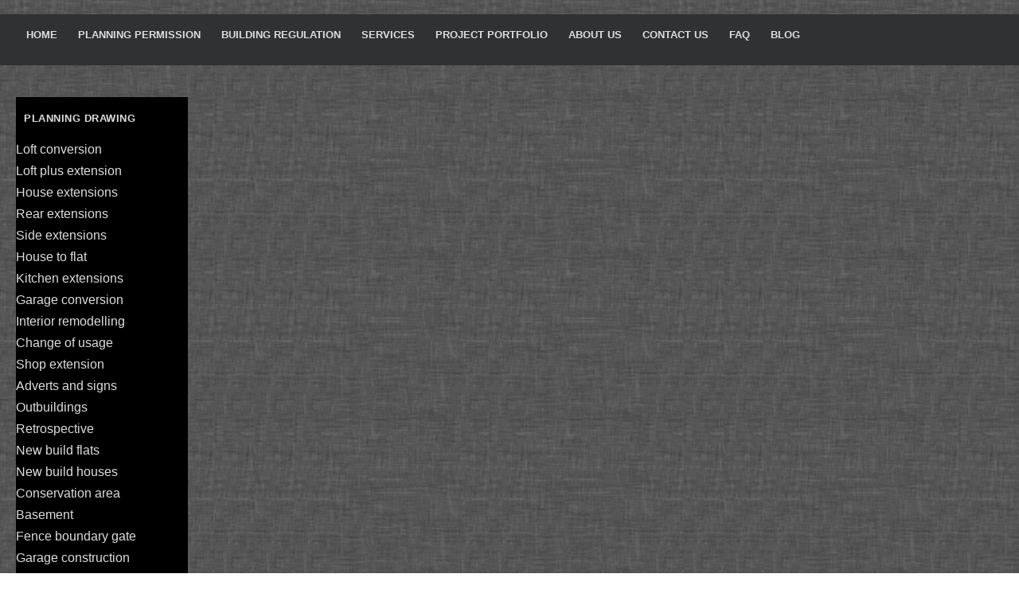

--- FILE ---
content_type: text/html; charset=UTF-8
request_url: https://planb-architecture.co.uk/tag/loft-conversion-drawings-bromley/
body_size: 38925
content:
<!DOCTYPE html>
<html lang="en-US">
<head>
	<meta charset="UTF-8">
	<meta name="viewport" content="width=device-width, initial-scale=1.0, viewport-fit=cover" />		<title>loft conversion drawings Bromley &#8211; Plan B architecture | Architectural and Planning Services for Householders and Businesses.</title>
<link href='https://planb-architecture.co.uk/wp-content/uploads/2024/07/favicon_planB.jpg' rel='shortcut icon' type='image/x-icon' />
<link href='https://planb-architecture.co.uk/wp-content/uploads/2024/07/favicon_planB.jpg' rel='apple-touch-icon-precomposed'/>
<link href='https://planb-architecture.co.uk/wp-content/themes/veda/images/apple-touch-icon-114x114.png' sizes='114x114' rel='apple-touch-icon-precomposed'/>
<link href='https://planb-architecture.co.uk/wp-content/uploads/2024/07/favicon_planB.jpg' sizes='72x72' rel='apple-touch-icon-precomposed'/>
<link href='https://planb-architecture.co.uk/wp-content/themes/veda/images/apple-touch-icon-144x144.png' sizes='144x144' rel='apple-touch-icon-precomposed'/>
<meta name='robots' content='max-image-preview:large' />
<link rel='dns-prefetch' href='//fonts.googleapis.com' />
<link rel="alternate" type="application/rss+xml" title="Plan B architecture | Architectural and Planning Services for Householders and Businesses. &raquo; Feed" href="https://planb-architecture.co.uk/feed/" />
<link rel="alternate" type="application/rss+xml" title="Plan B architecture | Architectural and Planning Services for Householders and Businesses. &raquo; Comments Feed" href="https://planb-architecture.co.uk/comments/feed/" />
<link rel="alternate" type="text/calendar" title="Plan B architecture | Architectural and Planning Services for Householders and Businesses. &raquo; iCal Feed" href="https://planb-architecture.co.uk/events/?ical=1" />
<link rel="alternate" type="application/rss+xml" title="Plan B architecture | Architectural and Planning Services for Householders and Businesses. &raquo; loft conversion drawings Bromley Tag Feed" href="https://planb-architecture.co.uk/tag/loft-conversion-drawings-bromley/feed/" />
<style id='wp-img-auto-sizes-contain-inline-css' type='text/css'>
img:is([sizes=auto i],[sizes^="auto," i]){contain-intrinsic-size:3000px 1500px}
/*# sourceURL=wp-img-auto-sizes-contain-inline-css */
</style>
<link rel='stylesheet' id='fluentform-elementor-widget-css' href='https://planb-architecture.co.uk/wp-content/plugins/fluentform/assets/css/fluent-forms-elementor-widget.css?ver=6.1.14' type='text/css' media='all' />
<link rel='stylesheet' id='layerslider-css' href='https://planb-architecture.co.uk/wp-content/plugins/LayerSlider/assets/static/layerslider/css/layerslider.css?ver=7.5.3' type='text/css' media='all' />
<style id='wp-emoji-styles-inline-css' type='text/css'>

	img.wp-smiley, img.emoji {
		display: inline !important;
		border: none !important;
		box-shadow: none !important;
		height: 1em !important;
		width: 1em !important;
		margin: 0 0.07em !important;
		vertical-align: -0.1em !important;
		background: none !important;
		padding: 0 !important;
	}
/*# sourceURL=wp-emoji-styles-inline-css */
</style>
<link rel='stylesheet' id='wp-block-library-css' href='https://planb-architecture.co.uk/wp-includes/css/dist/block-library/style.min.css?ver=6.9' type='text/css' media='all' />
<style id='wp-block-library-theme-inline-css' type='text/css'>
.wp-block-audio :where(figcaption){color:#555;font-size:13px;text-align:center}.is-dark-theme .wp-block-audio :where(figcaption){color:#ffffffa6}.wp-block-audio{margin:0 0 1em}.wp-block-code{border:1px solid #ccc;border-radius:4px;font-family:Menlo,Consolas,monaco,monospace;padding:.8em 1em}.wp-block-embed :where(figcaption){color:#555;font-size:13px;text-align:center}.is-dark-theme .wp-block-embed :where(figcaption){color:#ffffffa6}.wp-block-embed{margin:0 0 1em}.blocks-gallery-caption{color:#555;font-size:13px;text-align:center}.is-dark-theme .blocks-gallery-caption{color:#ffffffa6}:root :where(.wp-block-image figcaption){color:#555;font-size:13px;text-align:center}.is-dark-theme :root :where(.wp-block-image figcaption){color:#ffffffa6}.wp-block-image{margin:0 0 1em}.wp-block-pullquote{border-bottom:4px solid;border-top:4px solid;color:currentColor;margin-bottom:1.75em}.wp-block-pullquote :where(cite),.wp-block-pullquote :where(footer),.wp-block-pullquote__citation{color:currentColor;font-size:.8125em;font-style:normal;text-transform:uppercase}.wp-block-quote{border-left:.25em solid;margin:0 0 1.75em;padding-left:1em}.wp-block-quote cite,.wp-block-quote footer{color:currentColor;font-size:.8125em;font-style:normal;position:relative}.wp-block-quote:where(.has-text-align-right){border-left:none;border-right:.25em solid;padding-left:0;padding-right:1em}.wp-block-quote:where(.has-text-align-center){border:none;padding-left:0}.wp-block-quote.is-large,.wp-block-quote.is-style-large,.wp-block-quote:where(.is-style-plain){border:none}.wp-block-search .wp-block-search__label{font-weight:700}.wp-block-search__button{border:1px solid #ccc;padding:.375em .625em}:where(.wp-block-group.has-background){padding:1.25em 2.375em}.wp-block-separator.has-css-opacity{opacity:.4}.wp-block-separator{border:none;border-bottom:2px solid;margin-left:auto;margin-right:auto}.wp-block-separator.has-alpha-channel-opacity{opacity:1}.wp-block-separator:not(.is-style-wide):not(.is-style-dots){width:100px}.wp-block-separator.has-background:not(.is-style-dots){border-bottom:none;height:1px}.wp-block-separator.has-background:not(.is-style-wide):not(.is-style-dots){height:2px}.wp-block-table{margin:0 0 1em}.wp-block-table td,.wp-block-table th{word-break:normal}.wp-block-table :where(figcaption){color:#555;font-size:13px;text-align:center}.is-dark-theme .wp-block-table :where(figcaption){color:#ffffffa6}.wp-block-video :where(figcaption){color:#555;font-size:13px;text-align:center}.is-dark-theme .wp-block-video :where(figcaption){color:#ffffffa6}.wp-block-video{margin:0 0 1em}:root :where(.wp-block-template-part.has-background){margin-bottom:0;margin-top:0;padding:1.25em 2.375em}
/*# sourceURL=/wp-includes/css/dist/block-library/theme.min.css */
</style>
<style id='classic-theme-styles-inline-css' type='text/css'>
/*! This file is auto-generated */
.wp-block-button__link{color:#fff;background-color:#32373c;border-radius:9999px;box-shadow:none;text-decoration:none;padding:calc(.667em + 2px) calc(1.333em + 2px);font-size:1.125em}.wp-block-file__button{background:#32373c;color:#fff;text-decoration:none}
/*# sourceURL=/wp-includes/css/classic-themes.min.css */
</style>
<style id='global-styles-inline-css' type='text/css'>
:root{--wp--preset--aspect-ratio--square: 1;--wp--preset--aspect-ratio--4-3: 4/3;--wp--preset--aspect-ratio--3-4: 3/4;--wp--preset--aspect-ratio--3-2: 3/2;--wp--preset--aspect-ratio--2-3: 2/3;--wp--preset--aspect-ratio--16-9: 16/9;--wp--preset--aspect-ratio--9-16: 9/16;--wp--preset--color--black: #000000;--wp--preset--color--cyan-bluish-gray: #abb8c3;--wp--preset--color--white: #ffffff;--wp--preset--color--pale-pink: #f78da7;--wp--preset--color--vivid-red: #cf2e2e;--wp--preset--color--luminous-vivid-orange: #ff6900;--wp--preset--color--luminous-vivid-amber: #fcb900;--wp--preset--color--light-green-cyan: #7bdcb5;--wp--preset--color--vivid-green-cyan: #00d084;--wp--preset--color--pale-cyan-blue: #8ed1fc;--wp--preset--color--vivid-cyan-blue: #0693e3;--wp--preset--color--vivid-purple: #9b51e0;--wp--preset--color--primary: #ff9800;--wp--preset--color--secondary: #da8200;--wp--preset--color--tertiary: #ffb343;--wp--preset--gradient--vivid-cyan-blue-to-vivid-purple: linear-gradient(135deg,rgb(6,147,227) 0%,rgb(155,81,224) 100%);--wp--preset--gradient--light-green-cyan-to-vivid-green-cyan: linear-gradient(135deg,rgb(122,220,180) 0%,rgb(0,208,130) 100%);--wp--preset--gradient--luminous-vivid-amber-to-luminous-vivid-orange: linear-gradient(135deg,rgb(252,185,0) 0%,rgb(255,105,0) 100%);--wp--preset--gradient--luminous-vivid-orange-to-vivid-red: linear-gradient(135deg,rgb(255,105,0) 0%,rgb(207,46,46) 100%);--wp--preset--gradient--very-light-gray-to-cyan-bluish-gray: linear-gradient(135deg,rgb(238,238,238) 0%,rgb(169,184,195) 100%);--wp--preset--gradient--cool-to-warm-spectrum: linear-gradient(135deg,rgb(74,234,220) 0%,rgb(151,120,209) 20%,rgb(207,42,186) 40%,rgb(238,44,130) 60%,rgb(251,105,98) 80%,rgb(254,248,76) 100%);--wp--preset--gradient--blush-light-purple: linear-gradient(135deg,rgb(255,206,236) 0%,rgb(152,150,240) 100%);--wp--preset--gradient--blush-bordeaux: linear-gradient(135deg,rgb(254,205,165) 0%,rgb(254,45,45) 50%,rgb(107,0,62) 100%);--wp--preset--gradient--luminous-dusk: linear-gradient(135deg,rgb(255,203,112) 0%,rgb(199,81,192) 50%,rgb(65,88,208) 100%);--wp--preset--gradient--pale-ocean: linear-gradient(135deg,rgb(255,245,203) 0%,rgb(182,227,212) 50%,rgb(51,167,181) 100%);--wp--preset--gradient--electric-grass: linear-gradient(135deg,rgb(202,248,128) 0%,rgb(113,206,126) 100%);--wp--preset--gradient--midnight: linear-gradient(135deg,rgb(2,3,129) 0%,rgb(40,116,252) 100%);--wp--preset--font-size--small: 13px;--wp--preset--font-size--medium: 20px;--wp--preset--font-size--large: 36px;--wp--preset--font-size--x-large: 42px;--wp--preset--spacing--20: 0.44rem;--wp--preset--spacing--30: 0.67rem;--wp--preset--spacing--40: 1rem;--wp--preset--spacing--50: 1.5rem;--wp--preset--spacing--60: 2.25rem;--wp--preset--spacing--70: 3.38rem;--wp--preset--spacing--80: 5.06rem;--wp--preset--shadow--natural: 6px 6px 9px rgba(0, 0, 0, 0.2);--wp--preset--shadow--deep: 12px 12px 50px rgba(0, 0, 0, 0.4);--wp--preset--shadow--sharp: 6px 6px 0px rgba(0, 0, 0, 0.2);--wp--preset--shadow--outlined: 6px 6px 0px -3px rgb(255, 255, 255), 6px 6px rgb(0, 0, 0);--wp--preset--shadow--crisp: 6px 6px 0px rgb(0, 0, 0);}:where(.is-layout-flex){gap: 0.5em;}:where(.is-layout-grid){gap: 0.5em;}body .is-layout-flex{display: flex;}.is-layout-flex{flex-wrap: wrap;align-items: center;}.is-layout-flex > :is(*, div){margin: 0;}body .is-layout-grid{display: grid;}.is-layout-grid > :is(*, div){margin: 0;}:where(.wp-block-columns.is-layout-flex){gap: 2em;}:where(.wp-block-columns.is-layout-grid){gap: 2em;}:where(.wp-block-post-template.is-layout-flex){gap: 1.25em;}:where(.wp-block-post-template.is-layout-grid){gap: 1.25em;}.has-black-color{color: var(--wp--preset--color--black) !important;}.has-cyan-bluish-gray-color{color: var(--wp--preset--color--cyan-bluish-gray) !important;}.has-white-color{color: var(--wp--preset--color--white) !important;}.has-pale-pink-color{color: var(--wp--preset--color--pale-pink) !important;}.has-vivid-red-color{color: var(--wp--preset--color--vivid-red) !important;}.has-luminous-vivid-orange-color{color: var(--wp--preset--color--luminous-vivid-orange) !important;}.has-luminous-vivid-amber-color{color: var(--wp--preset--color--luminous-vivid-amber) !important;}.has-light-green-cyan-color{color: var(--wp--preset--color--light-green-cyan) !important;}.has-vivid-green-cyan-color{color: var(--wp--preset--color--vivid-green-cyan) !important;}.has-pale-cyan-blue-color{color: var(--wp--preset--color--pale-cyan-blue) !important;}.has-vivid-cyan-blue-color{color: var(--wp--preset--color--vivid-cyan-blue) !important;}.has-vivid-purple-color{color: var(--wp--preset--color--vivid-purple) !important;}.has-black-background-color{background-color: var(--wp--preset--color--black) !important;}.has-cyan-bluish-gray-background-color{background-color: var(--wp--preset--color--cyan-bluish-gray) !important;}.has-white-background-color{background-color: var(--wp--preset--color--white) !important;}.has-pale-pink-background-color{background-color: var(--wp--preset--color--pale-pink) !important;}.has-vivid-red-background-color{background-color: var(--wp--preset--color--vivid-red) !important;}.has-luminous-vivid-orange-background-color{background-color: var(--wp--preset--color--luminous-vivid-orange) !important;}.has-luminous-vivid-amber-background-color{background-color: var(--wp--preset--color--luminous-vivid-amber) !important;}.has-light-green-cyan-background-color{background-color: var(--wp--preset--color--light-green-cyan) !important;}.has-vivid-green-cyan-background-color{background-color: var(--wp--preset--color--vivid-green-cyan) !important;}.has-pale-cyan-blue-background-color{background-color: var(--wp--preset--color--pale-cyan-blue) !important;}.has-vivid-cyan-blue-background-color{background-color: var(--wp--preset--color--vivid-cyan-blue) !important;}.has-vivid-purple-background-color{background-color: var(--wp--preset--color--vivid-purple) !important;}.has-black-border-color{border-color: var(--wp--preset--color--black) !important;}.has-cyan-bluish-gray-border-color{border-color: var(--wp--preset--color--cyan-bluish-gray) !important;}.has-white-border-color{border-color: var(--wp--preset--color--white) !important;}.has-pale-pink-border-color{border-color: var(--wp--preset--color--pale-pink) !important;}.has-vivid-red-border-color{border-color: var(--wp--preset--color--vivid-red) !important;}.has-luminous-vivid-orange-border-color{border-color: var(--wp--preset--color--luminous-vivid-orange) !important;}.has-luminous-vivid-amber-border-color{border-color: var(--wp--preset--color--luminous-vivid-amber) !important;}.has-light-green-cyan-border-color{border-color: var(--wp--preset--color--light-green-cyan) !important;}.has-vivid-green-cyan-border-color{border-color: var(--wp--preset--color--vivid-green-cyan) !important;}.has-pale-cyan-blue-border-color{border-color: var(--wp--preset--color--pale-cyan-blue) !important;}.has-vivid-cyan-blue-border-color{border-color: var(--wp--preset--color--vivid-cyan-blue) !important;}.has-vivid-purple-border-color{border-color: var(--wp--preset--color--vivid-purple) !important;}.has-vivid-cyan-blue-to-vivid-purple-gradient-background{background: var(--wp--preset--gradient--vivid-cyan-blue-to-vivid-purple) !important;}.has-light-green-cyan-to-vivid-green-cyan-gradient-background{background: var(--wp--preset--gradient--light-green-cyan-to-vivid-green-cyan) !important;}.has-luminous-vivid-amber-to-luminous-vivid-orange-gradient-background{background: var(--wp--preset--gradient--luminous-vivid-amber-to-luminous-vivid-orange) !important;}.has-luminous-vivid-orange-to-vivid-red-gradient-background{background: var(--wp--preset--gradient--luminous-vivid-orange-to-vivid-red) !important;}.has-very-light-gray-to-cyan-bluish-gray-gradient-background{background: var(--wp--preset--gradient--very-light-gray-to-cyan-bluish-gray) !important;}.has-cool-to-warm-spectrum-gradient-background{background: var(--wp--preset--gradient--cool-to-warm-spectrum) !important;}.has-blush-light-purple-gradient-background{background: var(--wp--preset--gradient--blush-light-purple) !important;}.has-blush-bordeaux-gradient-background{background: var(--wp--preset--gradient--blush-bordeaux) !important;}.has-luminous-dusk-gradient-background{background: var(--wp--preset--gradient--luminous-dusk) !important;}.has-pale-ocean-gradient-background{background: var(--wp--preset--gradient--pale-ocean) !important;}.has-electric-grass-gradient-background{background: var(--wp--preset--gradient--electric-grass) !important;}.has-midnight-gradient-background{background: var(--wp--preset--gradient--midnight) !important;}.has-small-font-size{font-size: var(--wp--preset--font-size--small) !important;}.has-medium-font-size{font-size: var(--wp--preset--font-size--medium) !important;}.has-large-font-size{font-size: var(--wp--preset--font-size--large) !important;}.has-x-large-font-size{font-size: var(--wp--preset--font-size--x-large) !important;}
:where(.wp-block-post-template.is-layout-flex){gap: 1.25em;}:where(.wp-block-post-template.is-layout-grid){gap: 1.25em;}
:where(.wp-block-term-template.is-layout-flex){gap: 1.25em;}:where(.wp-block-term-template.is-layout-grid){gap: 1.25em;}
:where(.wp-block-columns.is-layout-flex){gap: 2em;}:where(.wp-block-columns.is-layout-grid){gap: 2em;}
:root :where(.wp-block-pullquote){font-size: 1.5em;line-height: 1.6;}
/*# sourceURL=global-styles-inline-css */
</style>
<link rel='stylesheet' id='contact-form-7-css' href='https://planb-architecture.co.uk/wp-content/plugins/contact-form-7/includes/css/styles.css?ver=6.1.4' type='text/css' media='all' />
<link rel='stylesheet' id='dt-animation-css-css' href='https://planb-architecture.co.uk/wp-content/plugins/designthemes-core-features/shortcodes/css/animations.css?ver=6.9' type='text/css' media='all' />
<link rel='stylesheet' id='dt-sc-css-css' href='https://planb-architecture.co.uk/wp-content/plugins/designthemes-core-features/shortcodes/css/shortcodes.css?ver=6.9' type='text/css' media='all' />
<link rel='stylesheet' id='wpsm_tabs_r-font-awesome-front-css' href='https://planb-architecture.co.uk/wp-content/plugins/tabs-responsive/assets/css/font-awesome/css/font-awesome.min.css?ver=6.9' type='text/css' media='all' />
<link rel='stylesheet' id='wpsm_tabs_r_bootstrap-front-css' href='https://planb-architecture.co.uk/wp-content/plugins/tabs-responsive/assets/css/bootstrap-front.css?ver=6.9' type='text/css' media='all' />
<link rel='stylesheet' id='wpsm_tabs_r_animate-css' href='https://planb-architecture.co.uk/wp-content/plugins/tabs-responsive/assets/css/animate.css?ver=6.9' type='text/css' media='all' />
<link rel='stylesheet' id='tribe-events-v2-single-skeleton-css' href='https://planb-architecture.co.uk/wp-content/plugins/the-events-calendar/build/css/tribe-events-single-skeleton.css?ver=6.15.14' type='text/css' media='all' />
<link rel='stylesheet' id='tribe-events-v2-single-skeleton-full-css' href='https://planb-architecture.co.uk/wp-content/plugins/the-events-calendar/build/css/tribe-events-single-full.css?ver=6.15.14' type='text/css' media='all' />
<link rel='stylesheet' id='tec-events-elementor-widgets-base-styles-css' href='https://planb-architecture.co.uk/wp-content/plugins/the-events-calendar/build/css/integrations/plugins/elementor/widgets/widget-base.css?ver=6.15.14' type='text/css' media='all' />
<link rel='stylesheet' id='elementor-frontend-css' href='https://planb-architecture.co.uk/wp-content/plugins/elementor/assets/css/frontend.min.css?ver=3.34.1' type='text/css' media='all' />
<link rel='stylesheet' id='widget-image-css' href='https://planb-architecture.co.uk/wp-content/plugins/elementor/assets/css/widget-image.min.css?ver=3.34.1' type='text/css' media='all' />
<link rel='stylesheet' id='widget-nav-menu-css' href='https://planb-architecture.co.uk/wp-content/plugins/elementor-pro/assets/css/widget-nav-menu.min.css?ver=3.34.0' type='text/css' media='all' />
<link rel='stylesheet' id='e-sticky-css' href='https://planb-architecture.co.uk/wp-content/plugins/elementor-pro/assets/css/modules/sticky.min.css?ver=3.34.0' type='text/css' media='all' />
<link rel='stylesheet' id='widget-social-css' href='https://planb-architecture.co.uk/wp-content/plugins/elementor-pro/assets/css/widget-social.min.css?ver=3.34.0' type='text/css' media='all' />
<link rel='stylesheet' id='swiper-css' href='https://planb-architecture.co.uk/wp-content/plugins/elementor/assets/lib/swiper/v8/css/swiper.min.css?ver=8.4.5' type='text/css' media='all' />
<link rel='stylesheet' id='e-swiper-css' href='https://planb-architecture.co.uk/wp-content/plugins/elementor/assets/css/conditionals/e-swiper.min.css?ver=3.34.1' type='text/css' media='all' />
<link rel='stylesheet' id='widget-testimonial-carousel-css' href='https://planb-architecture.co.uk/wp-content/plugins/elementor-pro/assets/css/widget-testimonial-carousel.min.css?ver=3.34.0' type='text/css' media='all' />
<link rel='stylesheet' id='widget-carousel-module-base-css' href='https://planb-architecture.co.uk/wp-content/plugins/elementor-pro/assets/css/widget-carousel-module-base.min.css?ver=3.34.0' type='text/css' media='all' />
<link rel='stylesheet' id='widget-video-css' href='https://planb-architecture.co.uk/wp-content/plugins/elementor/assets/css/widget-video.min.css?ver=3.34.1' type='text/css' media='all' />
<link rel='stylesheet' id='widget-posts-css' href='https://planb-architecture.co.uk/wp-content/plugins/elementor-pro/assets/css/widget-posts.min.css?ver=3.34.0' type='text/css' media='all' />
<link rel='stylesheet' id='elementor-icons-css' href='https://planb-architecture.co.uk/wp-content/plugins/elementor/assets/lib/eicons/css/elementor-icons.min.css?ver=5.45.0' type='text/css' media='all' />
<link rel='stylesheet' id='elementor-post-5101-css' href='https://planb-architecture.co.uk/wp-content/uploads/elementor/css/post-5101.css?ver=1768506925' type='text/css' media='all' />
<link rel='stylesheet' id='elementor-post-9006-css' href='https://planb-architecture.co.uk/wp-content/uploads/elementor/css/post-9006.css?ver=1768506926' type='text/css' media='all' />
<link rel='stylesheet' id='elementor-post-9071-css' href='https://planb-architecture.co.uk/wp-content/uploads/elementor/css/post-9071.css?ver=1768506926' type='text/css' media='all' />
<link rel='stylesheet' id='elementor-post-5682-css' href='https://planb-architecture.co.uk/wp-content/uploads/elementor/css/post-5682.css?ver=1768507057' type='text/css' media='all' />
<link rel='stylesheet' id='reset-css' href='https://planb-architecture.co.uk/wp-content/themes/veda/css/reset.css?ver=3.8' type='text/css' media='all' />
<link rel='stylesheet' id='veda-css' href='https://planb-architecture.co.uk/wp-content/themes/veda/style.css?ver=3.8' type='text/css' media='all' />
<style id='veda-inline-css' type='text/css'>
@media only screen and (max-width:320px), (max-width: 479px), (min-width: 480px) and (max-width: 767px), (min-width: 768px) and (max-width: 959px),
		 (max-width:1200px) { #slider { display:none !important; } }
/*# sourceURL=veda-inline-css */
</style>
<link rel='stylesheet' id='prettyphoto-css' href='https://planb-architecture.co.uk/wp-content/plugins/js_composer/assets/lib/prettyphoto/css/prettyPhoto.min.css?ver=6.10.0' type='text/css' media='all' />
<link rel='stylesheet' id='custom-font-awesome-css' href='https://planb-architecture.co.uk/wp-content/themes/veda/css/font-awesome.min.css?ver=4.3.0' type='text/css' media='all' />
<link rel='stylesheet' id='pe-icon-7-stroke-css' href='https://planb-architecture.co.uk/wp-content/themes/veda/css/pe-icon-7-stroke.css?ver=6.9' type='text/css' media='all' />
<link rel='stylesheet' id='stroke-gap-icons-style-css' href='https://planb-architecture.co.uk/wp-content/themes/veda/css/stroke-gap-icons-style.css?ver=6.9' type='text/css' media='all' />
<link rel='stylesheet' id='veda-popup-css-css' href='https://planb-architecture.co.uk/wp-content/themes/veda/functions/js/magnific/magnific-popup.css?ver=3.8' type='text/css' media='all' />
<link rel='stylesheet' id='veda-skin-css' href='https://planb-architecture.co.uk/wp-content/themes/veda/css/skins/orange/style.css?ver=6.9' type='text/css' media='all' />
<link rel='stylesheet' id='custom-event-css' href='https://planb-architecture.co.uk/wp-content/themes/veda/tribe-events/custom.css?ver=3.8' type='text/css' media='all' />
<link rel='stylesheet' id='responsive-css' href='https://planb-architecture.co.uk/wp-content/themes/veda/css/responsive.css?ver=3.8' type='text/css' media='all' />
<link rel='stylesheet' id='veda-fonts-css' href='https://fonts.googleapis.com/css?family=Open+Sans%3A100%2C100italic%2C200%2C200italic%2C300%2C300italic%2C400%2C400italic%2C500%2C500italic%2C600%2C600italic%2C700%2C700italic%2C800%2C800italic%2C900%2C900italic%7CRaleway%3A100%2C100italic%2C200%2C200italic%2C300%2C300italic%2C400%2C400italic%2C500%2C500italic%2C600%2C600italic%2C700%2C700italic%2C800%2C800italic%2C900%2C900italic&#038;subset&#038;ver=3.8' type='text/css' media='all' />
<link rel='stylesheet' id='dt-custom-css' href='https://planb-architecture.co.uk/wp-content/themes/veda/css/custom.css?ver=3.8' type='text/css' media='all' />
<link rel='stylesheet' id='veda-gutenberg-css' href='https://planb-architecture.co.uk/wp-content/themes/veda/css/gutenberg.css?ver=3.8' type='text/css' media='all' />
<style id='veda-gutenberg-inline-css' type='text/css'>
.has-primary-background-color { background-color:#ff9800; }.has-primary-color { color:#ff9800; }.has-secondary-background-color { background-color:#da8200; }.has-secondary-color { color:#da8200; }.has-tertiary-background-color { background-color:#ffb343; }.has-tertiary-color { color:#ffb343; }
/*# sourceURL=veda-gutenberg-inline-css */
</style>
<link rel='stylesheet' id='elementor-gf-roboto-css' href='https://fonts.googleapis.com/css?family=Roboto:100,100italic,200,200italic,300,300italic,400,400italic,500,500italic,600,600italic,700,700italic,800,800italic,900,900italic&#038;display=swap' type='text/css' media='all' />
<link rel='stylesheet' id='elementor-gf-robotoslab-css' href='https://fonts.googleapis.com/css?family=Roboto+Slab:100,100italic,200,200italic,300,300italic,400,400italic,500,500italic,600,600italic,700,700italic,800,800italic,900,900italic&#038;display=swap' type='text/css' media='all' />
<script type="text/javascript" id="jquery-core-js-extra">
/* <![CDATA[ */
var WilokePolaroidsGallery = {"prefix":"wiloke-polaroids-gallery","userID":"0","ajaxUrl":"https://planb-architecture.co.uk/wp-admin/admin-ajax.php"};
//# sourceURL=jquery-core-js-extra
/* ]]> */
</script>
<script type="text/javascript" src="https://planb-architecture.co.uk/wp-includes/js/jquery/jquery.min.js?ver=3.7.1" id="jquery-core-js"></script>
<script type="text/javascript" src="https://planb-architecture.co.uk/wp-includes/js/jquery/jquery-migrate.min.js?ver=3.4.1" id="jquery-migrate-js"></script>
<script type="text/javascript" id="layerslider-utils-js-extra">
/* <![CDATA[ */
var LS_Meta = {"v":"7.5.3","fixGSAP":"1"};
//# sourceURL=layerslider-utils-js-extra
/* ]]> */
</script>
<script type="text/javascript" src="https://planb-architecture.co.uk/wp-content/plugins/LayerSlider/assets/static/layerslider/js/layerslider.utils.js?ver=7.5.3" id="layerslider-utils-js"></script>
<script type="text/javascript" src="https://planb-architecture.co.uk/wp-content/plugins/LayerSlider/assets/static/layerslider/js/layerslider.kreaturamedia.jquery.js?ver=7.5.3" id="layerslider-js"></script>
<script type="text/javascript" src="https://planb-architecture.co.uk/wp-content/plugins/LayerSlider/assets/static/layerslider/js/layerslider.transitions.js?ver=7.5.3" id="layerslider-transitions-js"></script>
<script type="text/javascript" src="https://planb-architecture.co.uk/wp-content/themes/veda/functions/js/modernizr.custom.js?ver=6.9" id="modernizr-custom-js"></script>
<meta name="generator" content="Powered by LayerSlider 7.5.3 - Build Heros, Sliders, and Popups. Create Animations and Beautiful, Rich Web Content as Easy as Never Before on WordPress." />
<!-- LayerSlider updates and docs at: https://layerslider.com -->
<link rel="https://api.w.org/" href="https://planb-architecture.co.uk/wp-json/" /><link rel="alternate" title="JSON" type="application/json" href="https://planb-architecture.co.uk/wp-json/wp/v2/tags/422" /><link rel="EditURI" type="application/rsd+xml" title="RSD" href="https://planb-architecture.co.uk/xmlrpc.php?rsd" />
<meta name="generator" content="WordPress 6.9" />
<meta name="ti-site-data" content="[base64]" /><meta name="tec-api-version" content="v1"><meta name="tec-api-origin" content="https://planb-architecture.co.uk"><link rel="alternate" href="https://planb-architecture.co.uk/wp-json/tribe/events/v1/events/?tags=loft-conversion-drawings-bromley" /><meta name="generator" content="Elementor 3.34.1; features: additional_custom_breakpoints; settings: css_print_method-external, google_font-enabled, font_display-swap">
<style type="text/css">.recentcomments a{display:inline !important;padding:0 !important;margin:0 !important;}</style>			<style>
				.e-con.e-parent:nth-of-type(n+4):not(.e-lazyloaded):not(.e-no-lazyload),
				.e-con.e-parent:nth-of-type(n+4):not(.e-lazyloaded):not(.e-no-lazyload) * {
					background-image: none !important;
				}
				@media screen and (max-height: 1024px) {
					.e-con.e-parent:nth-of-type(n+3):not(.e-lazyloaded):not(.e-no-lazyload),
					.e-con.e-parent:nth-of-type(n+3):not(.e-lazyloaded):not(.e-no-lazyload) * {
						background-image: none !important;
					}
				}
				@media screen and (max-height: 640px) {
					.e-con.e-parent:nth-of-type(n+2):not(.e-lazyloaded):not(.e-no-lazyload),
					.e-con.e-parent:nth-of-type(n+2):not(.e-lazyloaded):not(.e-no-lazyload) * {
						background-image: none !important;
					}
				}
			</style>
			<meta name="generator" content="Powered by WPBakery Page Builder - drag and drop page builder for WordPress."/>
<style type="text/css" id="custom-background-css">
body.custom-background { background-image: url("https://demo4.2lweb.al/wordpress/wp-content/uploads/2023/05/background1.jpg"); background-position: left top; background-size: auto; background-repeat: repeat; background-attachment: scroll; }
</style>
	<meta name="generator" content="Powered by Slider Revolution 6.6.8 - responsive, Mobile-Friendly Slider Plugin for WordPress with comfortable drag and drop interface." />
<script>function setREVStartSize(e){
			//window.requestAnimationFrame(function() {
				window.RSIW = window.RSIW===undefined ? window.innerWidth : window.RSIW;
				window.RSIH = window.RSIH===undefined ? window.innerHeight : window.RSIH;
				try {
					var pw = document.getElementById(e.c).parentNode.offsetWidth,
						newh;
					pw = pw===0 || isNaN(pw) || (e.l=="fullwidth" || e.layout=="fullwidth") ? window.RSIW : pw;
					e.tabw = e.tabw===undefined ? 0 : parseInt(e.tabw);
					e.thumbw = e.thumbw===undefined ? 0 : parseInt(e.thumbw);
					e.tabh = e.tabh===undefined ? 0 : parseInt(e.tabh);
					e.thumbh = e.thumbh===undefined ? 0 : parseInt(e.thumbh);
					e.tabhide = e.tabhide===undefined ? 0 : parseInt(e.tabhide);
					e.thumbhide = e.thumbhide===undefined ? 0 : parseInt(e.thumbhide);
					e.mh = e.mh===undefined || e.mh=="" || e.mh==="auto" ? 0 : parseInt(e.mh,0);
					if(e.layout==="fullscreen" || e.l==="fullscreen")
						newh = Math.max(e.mh,window.RSIH);
					else{
						e.gw = Array.isArray(e.gw) ? e.gw : [e.gw];
						for (var i in e.rl) if (e.gw[i]===undefined || e.gw[i]===0) e.gw[i] = e.gw[i-1];
						e.gh = e.el===undefined || e.el==="" || (Array.isArray(e.el) && e.el.length==0)? e.gh : e.el;
						e.gh = Array.isArray(e.gh) ? e.gh : [e.gh];
						for (var i in e.rl) if (e.gh[i]===undefined || e.gh[i]===0) e.gh[i] = e.gh[i-1];
											
						var nl = new Array(e.rl.length),
							ix = 0,
							sl;
						e.tabw = e.tabhide>=pw ? 0 : e.tabw;
						e.thumbw = e.thumbhide>=pw ? 0 : e.thumbw;
						e.tabh = e.tabhide>=pw ? 0 : e.tabh;
						e.thumbh = e.thumbhide>=pw ? 0 : e.thumbh;
						for (var i in e.rl) nl[i] = e.rl[i]<window.RSIW ? 0 : e.rl[i];
						sl = nl[0];
						for (var i in nl) if (sl>nl[i] && nl[i]>0) { sl = nl[i]; ix=i;}
						var m = pw>(e.gw[ix]+e.tabw+e.thumbw) ? 1 : (pw-(e.tabw+e.thumbw)) / (e.gw[ix]);
						newh =  (e.gh[ix] * m) + (e.tabh + e.thumbh);
					}
					var el = document.getElementById(e.c);
					if (el!==null && el) el.style.height = newh+"px";
					el = document.getElementById(e.c+"_wrapper");
					if (el!==null && el) {
						el.style.height = newh+"px";
						el.style.display = "block";
					}
				} catch(e){
					console.log("Failure at Presize of Slider:" + e)
				}
			//});
		  };</script>
		<style type="text/css" id="wp-custom-css">
			.elementor-widget-portfolio .elementor-portfolio-item__title {
    font-family: var( --e-global-typography-primary-font-family ), Sans-serif;
    font-weight: var( --e-global-typography-primary-font-weight );
    border: 1px solid #fff !important;
    padding: 20px !important;
    margin: 16px !important;
}
/* .widgettitle {
    margin: 24px 0px 40px;
    position: relative;
    clear: both;
    color: #fff !important;
	padding:20px !important;
} */

.widgettitle {
    margin: 0px 0px 0px;
    padding: 20px 10px !important;
    font-size: 13px;
    font-weight: 700;
    font-family: arial;
    line-height: 13px;
	color:#ddd;
}
.widget.widget_nav_menu ul.menu li a {
    text-transform: lowercase;
    background: none;
    border: none;
    font-size: 16px;
    font-weight: 26px !important;
    font-family: 'arial';
    font-weight: 300;
    padding: 0px !important;
    margin: 1px 0px !important;
    inline-size: auto;
}

.widget.widget_nav_menu ul.menu li a {
    color: #ddd !important;
}
.widget.widget_nav_menu ul.menu li a:hover {
    color: #000!important;
    background: #FFD200 !important;
}
.widgettitle:hover{
    color: #1b1d1f!important;
    background: #FFD200 !important;
/* 	padding:20px !important; */
}

.elementor-tab-title{border-radius:5px !important;}
.elementor-toggle-item:not(:last-child){padding:5px !important;}
@media only screen and (max-width:600px){
    .elementor-9006 .elementor-element.elementor-element-7445cf6 .elementor-nav-menu--dropdown a:hover, .elementor-9006 .elementor-element.elementor-element-7445cf6 .elementor-nav-menu--dropdown a.elementor-item-active, .elementor-9006 .elementor-element.elementor-element-7445cf6 .elementor-nav-menu--dropdown a.highlighted {
	background-color: #ffd200 !important;
}
}

.elementor-9006 .elementor-element.elementor-element-7445cf6 .elementor-nav-menu--main .elementor-item:hover, .elementor-9006 .elementor-element.elementor-element-7445cf6 .elementor-nav-menu--main .elementor-item.elementor-item-active, .elementor-9006 .elementor-element.elementor-element-7445cf6 .elementor-nav-menu--main .elementor-item.highlighted, .elementor-9006 .elementor-element.elementor-element-7445cf6 .elementor-nav-menu--main .elementor-item:focus {
    background-color: #3C3C3C;
}

.elementor-nav-menu--main .elementor-nav-menu ul.elementor-nav-menu--dropdown {
    min-width: 200px !important;
    max-width: 200px !important;
}
.elementor-nav-menu--layout-horizontal .elementor-nav-menu a {
    text-align: left !important;
   white-space: pre-wrap !important;
}

aside.widget_nav_menu .widgettitle:before {
    display: none;
}
span > a {
  color: #fff !important;
}
span > a:hover {
  color: #000 !important;
}		</style>
		<noscript><style> .wpb_animate_when_almost_visible { opacity: 1; }</style></noscript></head>
<body class="archive tag tag-loft-conversion-drawings-bromley tag-422 custom-background wp-embed-responsive wp-theme-veda tribe-no-js layout-wide fullwidth-header semi-transparent-header sticky-header standard-header woo-type1 wpb-js-composer js-comp-ver-6.10.0 vc_responsive elementor-page-5682 elementor-default elementor-template-full-width elementor-kit-5101">
		<header data-elementor-type="header" data-elementor-id="9006" class="elementor elementor-9006 elementor-location-header" data-elementor-post-type="elementor_library">
					<section class="elementor-section elementor-top-section elementor-element elementor-element-bb1edbb elementor-section-full_width elementor-section-stretched elementor-section-height-default elementor-section-height-default" data-id="bb1edbb" data-element_type="section" data-settings="{&quot;stretch_section&quot;:&quot;section-stretched&quot;}">
						<div class="elementor-container elementor-column-gap-default">
					<div class="elementor-column elementor-col-100 elementor-top-column elementor-element elementor-element-d1bcfaa" data-id="d1bcfaa" data-element_type="column">
			<div class="elementor-widget-wrap elementor-element-populated">
						<div class="elementor-element elementor-element-6ce6776 elementor-widget elementor-widget-image" data-id="6ce6776" data-element_type="widget" data-widget_type="image.default">
				<div class="elementor-widget-container">
															<img width="1900" height="302" src="https://planb-architecture.co.uk/wp-content/uploads/2023/12/Header-final-Optimised-NEW.png" class="attachment-full size-full wp-image-9889" alt="" srcset="https://planb-architecture.co.uk/wp-content/uploads/2023/12/Header-final-Optimised-NEW.png 1900w, https://planb-architecture.co.uk/wp-content/uploads/2023/12/Header-final-Optimised-NEW-300x48.png 300w, https://planb-architecture.co.uk/wp-content/uploads/2023/12/Header-final-Optimised-NEW-1024x163.png 1024w, https://planb-architecture.co.uk/wp-content/uploads/2023/12/Header-final-Optimised-NEW-768x122.png 768w, https://planb-architecture.co.uk/wp-content/uploads/2023/12/Header-final-Optimised-NEW-1536x244.png 1536w" sizes="(max-width: 1900px) 100vw, 1900px" />															</div>
				</div>
					</div>
		</div>
					</div>
		</section>
				<section class="elementor-section elementor-top-section elementor-element elementor-element-87d80f3 elementor-section-full_width elementor-section-stretched elementor-reverse-tablet elementor-reverse-mobile elementor-section-height-default elementor-section-height-default" data-id="87d80f3" data-element_type="section" data-settings="{&quot;stretch_section&quot;:&quot;section-stretched&quot;,&quot;background_background&quot;:&quot;classic&quot;,&quot;sticky&quot;:&quot;top&quot;,&quot;sticky_effects_offset&quot;:60,&quot;sticky_on&quot;:[&quot;desktop&quot;,&quot;tablet&quot;,&quot;mobile&quot;],&quot;sticky_offset&quot;:0,&quot;sticky_anchor_link_offset&quot;:0}">
						<div class="elementor-container elementor-column-gap-default">
					<div class="elementor-column elementor-col-100 elementor-top-column elementor-element elementor-element-47b9428" data-id="47b9428" data-element_type="column">
			<div class="elementor-widget-wrap elementor-element-populated">
						<div class="elementor-element elementor-element-7445cf6 elementor-nav-menu__align-start elementor-widget__width-auto elementor-nav-menu--stretch elementor-nav-menu--dropdown-tablet elementor-nav-menu__text-align-aside elementor-nav-menu--toggle elementor-nav-menu--burger elementor-widget elementor-widget-nav-menu" data-id="7445cf6" data-element_type="widget" data-settings="{&quot;full_width&quot;:&quot;stretch&quot;,&quot;submenu_icon&quot;:{&quot;value&quot;:&quot;&lt;i class=\&quot;\&quot; aria-hidden=\&quot;true\&quot;&gt;&lt;\/i&gt;&quot;,&quot;library&quot;:&quot;&quot;},&quot;layout&quot;:&quot;horizontal&quot;,&quot;toggle&quot;:&quot;burger&quot;}" data-widget_type="nav-menu.default">
				<div class="elementor-widget-container">
								<nav aria-label="Menu" class="elementor-nav-menu--main elementor-nav-menu__container elementor-nav-menu--layout-horizontal e--pointer-none">
				<ul id="menu-1-7445cf6" class="elementor-nav-menu"><li class="menu-item menu-item-type-post_type menu-item-object-page menu-item-home menu-item-5076"><a href="https://planb-architecture.co.uk/" class="elementor-item">HOME</a></li>
<li class="menu-item menu-item-type-custom menu-item-object-custom menu-item-has-children menu-item-9569"><a href="#" class="elementor-item elementor-item-anchor">PLANNING PERMISSION</a>
<ul class="sub-menu elementor-nav-menu--dropdown">
	<li class="menu-item menu-item-type-post_type menu-item-object-dt_portfolios menu-item-has-children menu-item-8135"><a href="https://planb-architecture.co.uk/dt_portfolios/planning-drawing/" class="elementor-sub-item">Planning Drawing</a>
	<ul class="sub-menu elementor-nav-menu--dropdown">
		<li class="menu-item menu-item-type-post_type menu-item-object-dt_portfolios menu-item-7609"><a href="https://planb-architecture.co.uk/dt_portfolios/planning-drawings-for-a-loft-conversion/" class="elementor-sub-item">Loft Conversion</a></li>
		<li class="menu-item menu-item-type-post_type menu-item-object-dt_portfolios menu-item-7608"><a href="https://planb-architecture.co.uk/dt_portfolios/planning-drawings-for-a-loft-plus-extension/" class="elementor-sub-item">Loft Plus Extension</a></li>
		<li class="menu-item menu-item-type-post_type menu-item-object-dt_portfolios menu-item-7610"><a href="https://planb-architecture.co.uk/dt_portfolios/planning-drawings-for-house-extensions/" class="elementor-sub-item">House Extensions</a></li>
		<li class="menu-item menu-item-type-post_type menu-item-object-dt_portfolios menu-item-7611"><a href="https://planb-architecture.co.uk/dt_portfolios/planning-drawings-for-rear-extensions/" class="elementor-sub-item">Rear Extensions</a></li>
		<li class="menu-item menu-item-type-post_type menu-item-object-dt_portfolios menu-item-7612"><a href="https://planb-architecture.co.uk/dt_portfolios/planning-drawings-for-side-extensions/" class="elementor-sub-item">Side Extensions</a></li>
		<li class="menu-item menu-item-type-post_type menu-item-object-dt_portfolios menu-item-7613"><a href="https://planb-architecture.co.uk/dt_portfolios/planning-drawings-for-house-to-flats-conversion/" class="elementor-sub-item">House to Flats</a></li>
		<li class="menu-item menu-item-type-post_type menu-item-object-dt_portfolios menu-item-7614"><a href="https://planb-architecture.co.uk/dt_portfolios/planning-drawings-for-kitchen-extensions/" class="elementor-sub-item">Kitchen Extensions</a></li>
		<li class="menu-item menu-item-type-post_type menu-item-object-dt_portfolios menu-item-7615"><a href="https://planb-architecture.co.uk/dt_portfolios/planning-drawings-for-garage-conversion/" class="elementor-sub-item">Garage Conversion</a></li>
		<li class="menu-item menu-item-type-post_type menu-item-object-dt_portfolios menu-item-7616"><a href="https://planb-architecture.co.uk/dt_portfolios/planning-drawings-for-interior-remodelling/" class="elementor-sub-item">Interior Remodelling</a></li>
		<li class="menu-item menu-item-type-post_type menu-item-object-dt_portfolios menu-item-7617"><a href="https://planb-architecture.co.uk/dt_portfolios/planning-drawings-for-change-of-use-detail/" class="elementor-sub-item">Change Of Usage</a></li>
		<li class="menu-item menu-item-type-post_type menu-item-object-dt_portfolios menu-item-7618"><a href="https://planb-architecture.co.uk/dt_portfolios/planning-drawings-for-a-shop-extension/" class="elementor-sub-item">Shop Extension</a></li>
		<li class="menu-item menu-item-type-post_type menu-item-object-dt_portfolios menu-item-7619"><a href="https://planb-architecture.co.uk/dt_portfolios/planning-drawings-for-adverts-and-signs/" class="elementor-sub-item">Adverts And Signs</a></li>
		<li class="menu-item menu-item-type-post_type menu-item-object-dt_portfolios menu-item-7620"><a href="https://planb-architecture.co.uk/dt_portfolios/planning-permission-for-outbuildings-and-summer-rooms/" class="elementor-sub-item">Outbuildings</a></li>
		<li class="menu-item menu-item-type-post_type menu-item-object-dt_portfolios menu-item-7621"><a href="https://planb-architecture.co.uk/dt_portfolios/planning-drawings-for-a-retrospective-application/" class="elementor-sub-item">Retrospective</a></li>
		<li class="menu-item menu-item-type-post_type menu-item-object-dt_portfolios menu-item-7622"><a href="https://planb-architecture.co.uk/dt_portfolios/planning-drawings-for-new-build-flats/" class="elementor-sub-item">New Build Flats</a></li>
		<li class="menu-item menu-item-type-post_type menu-item-object-dt_portfolios menu-item-7623"><a href="https://planb-architecture.co.uk/dt_portfolios/planning-drawings-for-new-build-houses/" class="elementor-sub-item">New Build Houses</a></li>
		<li class="menu-item menu-item-type-post_type menu-item-object-dt_portfolios menu-item-7624"><a href="https://planb-architecture.co.uk/dt_portfolios/planning-drawings-for-conservation-area/" class="elementor-sub-item">Conservation Area</a></li>
		<li class="menu-item menu-item-type-post_type menu-item-object-dt_portfolios menu-item-7625"><a href="https://planb-architecture.co.uk/dt_portfolios/planning-drawings-for-a-basement/" class="elementor-sub-item">Basement</a></li>
		<li class="menu-item menu-item-type-post_type menu-item-object-dt_portfolios menu-item-7626"><a href="https://planb-architecture.co.uk/dt_portfolios/planning-drawings-for-fence-boundary-gate/" class="elementor-sub-item">Fence Boundary Gate</a></li>
		<li class="menu-item menu-item-type-post_type menu-item-object-dt_portfolios menu-item-7627"><a href="https://planb-architecture.co.uk/dt_portfolios/planning-drawings-for-build-garage/" class="elementor-sub-item">Garage Construction</a></li>
		<li class="menu-item menu-item-type-post_type menu-item-object-dt_portfolios menu-item-7628"><a href="https://planb-architecture.co.uk/dt_portfolios/planning-drawings-for-a-conservatory/" class="elementor-sub-item">Conservatory</a></li>
		<li class="menu-item menu-item-type-post_type menu-item-object-dt_portfolios menu-item-7629"><a href="https://planb-architecture.co.uk/dt_portfolios/planning-drawings-for-porches/" class="elementor-sub-item">Porches</a></li>
		<li class="menu-item menu-item-type-post_type menu-item-object-dt_portfolios menu-item-7630"><a href="https://planb-architecture.co.uk/dt_portfolios/planning-drawings-and-permission-for-driveway/" class="elementor-sub-item">Driveway</a></li>
	</ul>
</li>
	<li class="menu-item menu-item-type-post_type menu-item-object-dt_portfolios menu-item-6821"><a href="https://planb-architecture.co.uk/dt_portfolios/planning-permission-application-process/" class="elementor-sub-item">Planning Process</a></li>
	<li class="menu-item menu-item-type-post_type menu-item-object-dt_portfolios menu-item-7640"><a href="https://planb-architecture.co.uk/dt_portfolios/planning-information/" class="elementor-sub-item">Planning Information</a></li>
	<li class="menu-item menu-item-type-post_type menu-item-object-dt_portfolios menu-item-7647"><a href="https://planb-architecture.co.uk/dt_portfolios/planning-application-appeal/" class="elementor-sub-item">Planning Application Appeal</a></li>
	<li class="menu-item menu-item-type-post_type menu-item-object-dt_portfolios menu-item-has-children menu-item-8436"><a href="https://planb-architecture.co.uk/dt_portfolios/do-i-need-planning-permission/" class="elementor-sub-item">Do you need planning permission?</a>
	<ul class="sub-menu elementor-nav-menu--dropdown">
		<li class="menu-item menu-item-type-post_type menu-item-object-dt_portfolios menu-item-8441"><a href="https://planb-architecture.co.uk/dt_portfolios/loft-conversion/" class="elementor-sub-item">Loft Conversion</a></li>
		<li class="menu-item menu-item-type-post_type menu-item-object-dt_portfolios menu-item-8440"><a href="https://planb-architecture.co.uk/dt_portfolios/side-extensions/" class="elementor-sub-item">Side Extensions</a></li>
		<li class="menu-item menu-item-type-post_type menu-item-object-dt_portfolios menu-item-8439"><a href="https://planb-architecture.co.uk/dt_portfolios/rear-extensions/" class="elementor-sub-item">Rear Extensions</a></li>
		<li class="menu-item menu-item-type-post_type menu-item-object-dt_portfolios menu-item-8438"><a href="https://planb-architecture.co.uk/dt_portfolios/outbuildings/" class="elementor-sub-item">Outbuildings</a></li>
		<li class="menu-item menu-item-type-post_type menu-item-object-dt_portfolios menu-item-8437"><a href="https://planb-architecture.co.uk/dt_portfolios/change-of-use/" class="elementor-sub-item">Change Of Use</a></li>
		<li class="menu-item menu-item-type-post_type menu-item-object-dt_portfolios menu-item-8538"><a href="https://planb-architecture.co.uk/dt_portfolios/basements/" class="elementor-sub-item">Basements</a></li>
		<li class="menu-item menu-item-type-post_type menu-item-object-dt_portfolios menu-item-8537"><a href="https://planb-architecture.co.uk/dt_portfolios/house-to-flat/" class="elementor-sub-item">House To Flat</a></li>
		<li class="menu-item menu-item-type-post_type menu-item-object-dt_portfolios menu-item-8536"><a href="https://planb-architecture.co.uk/dt_portfolios/garage-conversion/" class="elementor-sub-item">Garage Conversion</a></li>
		<li class="menu-item menu-item-type-post_type menu-item-object-dt_portfolios menu-item-8535"><a href="https://planb-architecture.co.uk/dt_portfolios/fences-gates-walls/" class="elementor-sub-item">Fences Gates Garden Walls</a></li>
		<li class="menu-item menu-item-type-post_type menu-item-object-dt_portfolios menu-item-8529"><a href="https://planb-architecture.co.uk/dt_portfolios/demolition/" class="elementor-sub-item">Demolition</a></li>
		<li class="menu-item menu-item-type-post_type menu-item-object-dt_portfolios menu-item-8531"><a href="https://planb-architecture.co.uk/dt_portfolios/external-walls/" class="elementor-sub-item">External Walls</a></li>
		<li class="menu-item menu-item-type-post_type menu-item-object-dt_portfolios menu-item-8533"><a href="https://planb-architecture.co.uk/dt_portfolios/porche/" class="elementor-sub-item">Porches</a></li>
		<li class="menu-item menu-item-type-post_type menu-item-object-dt_portfolios menu-item-8534"><a href="https://planb-architecture.co.uk/dt_portfolios/shop/" class="elementor-sub-item">Shops</a></li>
		<li class="menu-item menu-item-type-post_type menu-item-object-dt_portfolios menu-item-8532"><a href="https://planb-architecture.co.uk/dt_portfolios/kitchens-bathrooms/" class="elementor-sub-item">Kitchens / Bathrooms</a></li>
		<li class="menu-item menu-item-type-post_type menu-item-object-dt_portfolios menu-item-8530"><a href="https://planb-architecture.co.uk/dt_portfolios/fascias/" class="elementor-sub-item">Fascias</a></li>
		<li class="menu-item menu-item-type-post_type menu-item-object-dt_portfolios menu-item-8629"><a href="https://planb-architecture.co.uk/dt_portfolios/conservatory/" class="elementor-sub-item">Conservatories</a></li>
		<li class="menu-item menu-item-type-post_type menu-item-object-dt_portfolios menu-item-8628"><a href="https://planb-architecture.co.uk/dt_portfolios/decking/" class="elementor-sub-item">Decking</a></li>
		<li class="menu-item menu-item-type-post_type menu-item-object-dt_portfolios menu-item-8627"><a href="https://planb-architecture.co.uk/dt_portfolios/solar-panels/" class="elementor-sub-item">Solar Panels</a></li>
		<li class="menu-item menu-item-type-post_type menu-item-object-dt_portfolios menu-item-8626"><a href="https://planb-architecture.co.uk/dt_portfolios/adverts-and-signs/" class="elementor-sub-item">Adverts And Signs</a></li>
		<li class="menu-item menu-item-type-post_type menu-item-object-dt_portfolios menu-item-8630"><a href="https://planb-architecture.co.uk/dt_portfolios/self-build-home/" class="elementor-sub-item">Self Build</a></li>
		<li class="menu-item menu-item-type-post_type menu-item-object-dt_portfolios menu-item-8625"><a href="https://planb-architecture.co.uk/dt_portfolios/roof/" class="elementor-sub-item">Roof</a></li>
	</ul>
</li>
	<li class="menu-item menu-item-type-post_type menu-item-object-dt_portfolios menu-item-7669"><a href="https://planb-architecture.co.uk/dt_portfolios/planning-drawing-faq/" class="elementor-sub-item">Planning Drawing FAQ</a></li>
	<li class="menu-item menu-item-type-post_type menu-item-object-dt_portfolios menu-item-has-children menu-item-8745"><a href="https://planb-architecture.co.uk/dt_portfolios/commercial-planning/" class="elementor-sub-item">Commercial Planning</a>
	<ul class="sub-menu elementor-nav-menu--dropdown">
		<li class="menu-item menu-item-type-post_type menu-item-object-dt_portfolios menu-item-8752"><a href="https://planb-architecture.co.uk/dt_portfolios/planning-feasibility-report/" class="elementor-sub-item">Planning Feasibility Report</a></li>
		<li class="menu-item menu-item-type-post_type menu-item-object-dt_portfolios menu-item-8751"><a href="https://planb-architecture.co.uk/dt_portfolios/planning-appeals/" class="elementor-sub-item">Planning Appeals</a></li>
		<li class="menu-item menu-item-type-post_type menu-item-object-dt_portfolios menu-item-8750"><a href="https://planb-architecture.co.uk/dt_portfolios/retrospective-planning-application/" class="elementor-sub-item">Retrospective Planning Application</a></li>
		<li class="menu-item menu-item-type-post_type menu-item-object-dt_portfolios menu-item-8749"><a href="https://planb-architecture.co.uk/dt_portfolios/conversion-to-flats/" class="elementor-sub-item">Conversion To Flats</a></li>
		<li class="menu-item menu-item-type-post_type menu-item-object-dt_portfolios menu-item-8748"><a href="https://planb-architecture.co.uk/dt_portfolios/structural-calculation/" class="elementor-sub-item">Structural Calculation</a></li>
		<li class="menu-item menu-item-type-post_type menu-item-object-dt_portfolios menu-item-8747"><a href="https://planb-architecture.co.uk/dt_portfolios/planning-enforcement/" class="elementor-sub-item">Planning Enforcement</a></li>
		<li class="menu-item menu-item-type-post_type menu-item-object-dt_portfolios menu-item-8746"><a href="https://planb-architecture.co.uk/dt_portfolios/commercial-change-of-use-2/" class="elementor-sub-item">Commercial Change Of Use</a></li>
	</ul>
</li>
</ul>
</li>
<li class="menu-item menu-item-type-custom menu-item-object-custom menu-item-has-children menu-item-9571"><a href="#" class="elementor-item elementor-item-anchor">BUILDING REGULATION</a>
<ul class="sub-menu elementor-nav-menu--dropdown">
	<li class="menu-item menu-item-type-post_type menu-item-object-dt_portfolios menu-item-7687"><a href="https://planb-architecture.co.uk/dt_portfolios/building-regulation-information/" class="elementor-sub-item">Building Regulation Information</a></li>
	<li class="menu-item menu-item-type-post_type menu-item-object-dt_portfolios menu-item-7702"><a href="https://planb-architecture.co.uk/dt_portfolios/building-control-information/" class="elementor-sub-item">Building Control Information</a></li>
	<li class="menu-item menu-item-type-post_type menu-item-object-dt_portfolios menu-item-7719"><a href="https://planb-architecture.co.uk/dt_portfolios/structural-calculation-information/" class="elementor-sub-item">Structural Calculation Information</a></li>
	<li class="menu-item menu-item-type-post_type menu-item-object-dt_portfolios menu-item-7726"><a href="https://planb-architecture.co.uk/dt_portfolios/building-regulation-faq/" class="elementor-sub-item">Building Regulation FAQ</a></li>
</ul>
</li>
<li class="menu-item menu-item-type-custom menu-item-object-custom menu-item-has-children menu-item-9572"><a href="#" class="elementor-item elementor-item-anchor">SERVICES</a>
<ul class="sub-menu elementor-nav-menu--dropdown">
	<li class="menu-item menu-item-type-post_type menu-item-object-dt_portfolios menu-item-7771"><a href="https://planb-architecture.co.uk/dt_portfolios/services-provided-by-plan-b-architecture/" class="elementor-sub-item">Services provided by Plan B Architecture</a></li>
	<li class="menu-item menu-item-type-post_type menu-item-object-dt_portfolios menu-item-7775"><a href="https://planb-architecture.co.uk/dt_portfolios/full-planning-application-service/" class="elementor-sub-item">Full Planning Application Service</a></li>
	<li class="menu-item menu-item-type-post_type menu-item-object-dt_portfolios menu-item-7774"><a href="https://planb-architecture.co.uk/dt_portfolios/planning-drawing-service/" class="elementor-sub-item">Planning Drawing Service</a></li>
	<li class="menu-item menu-item-type-post_type menu-item-object-dt_portfolios menu-item-7773"><a href="https://planb-architecture.co.uk/dt_portfolios/building-regulation-structural-services/" class="elementor-sub-item">Building Regulation Structural Services</a></li>
	<li class="menu-item menu-item-type-post_type menu-item-object-dt_portfolios menu-item-has-children menu-item-8081"><a href="https://planb-architecture.co.uk/dt_portfolios/our-fees-2/" class="elementor-sub-item">Our fees</a>
	<ul class="sub-menu elementor-nav-menu--dropdown">
		<li class="menu-item menu-item-type-post_type menu-item-object-dt_portfolios menu-item-8079"><a href="https://planb-architecture.co.uk/dt_portfolios/fixed-price-planning-service-for-householders/" class="elementor-sub-item">Fixed Price Service</a></li>
	</ul>
</li>
	<li class="menu-item menu-item-type-post_type menu-item-object-dt_portfolios menu-item-7841"><a href="https://planb-architecture.co.uk/dt_portfolios/case-studies/" class="elementor-sub-item">Case Studies</a></li>
	<li class="menu-item menu-item-type-post_type menu-item-object-dt_portfolios menu-item-8080"><a href="https://planb-architecture.co.uk/dt_portfolios/recent-projects/" class="elementor-sub-item">Recent projects</a></li>
</ul>
</li>
<li class="menu-item menu-item-type-post_type menu-item-object-dt_portfolios menu-item-8116"><a href="https://planb-architecture.co.uk/dt_portfolios/project-portfolio/" class="elementor-item">PROJECT PORTFOLIO</a></li>
<li class="menu-item menu-item-type-custom menu-item-object-custom menu-item-has-children menu-item-9573"><a href="#" class="elementor-item elementor-item-anchor">ABOUT US</a>
<ul class="sub-menu elementor-nav-menu--dropdown">
	<li class="menu-item menu-item-type-post_type menu-item-object-dt_portfolios menu-item-7885"><a href="https://planb-architecture.co.uk/dt_portfolios/our-story/" class="elementor-sub-item">Our story</a></li>
	<li class="menu-item menu-item-type-post_type menu-item-object-dt_portfolios menu-item-7884"><a href="https://planb-architecture.co.uk/dt_portfolios/our-belief/" class="elementor-sub-item">Our belief</a></li>
	<li class="menu-item menu-item-type-post_type menu-item-object-dt_portfolios menu-item-7883"><a href="https://planb-architecture.co.uk/dt_portfolios/testimonials/" class="elementor-sub-item">Testimonials</a></li>
</ul>
</li>
<li class="menu-item menu-item-type-custom menu-item-object-custom menu-item-has-children menu-item-9574"><a href="#" class="elementor-item elementor-item-anchor">CONTACT US</a>
<ul class="sub-menu elementor-nav-menu--dropdown">
	<li class="menu-item menu-item-type-post_type menu-item-object-dt_portfolios menu-item-7905"><a href="https://planb-architecture.co.uk/dt_portfolios/contact-details/" class="elementor-sub-item">Contact details</a></li>
	<li class="menu-item menu-item-type-post_type menu-item-object-dt_portfolios menu-item-7904"><a href="https://planb-architecture.co.uk/dt_portfolios/quotation-request/" class="elementor-sub-item">Quotation Request</a></li>
</ul>
</li>
<li class="menu-item menu-item-type-post_type menu-item-object-dt_portfolios menu-item-7992"><a href="https://planb-architecture.co.uk/dt_portfolios/faq/" class="elementor-item">FAQ</a></li>
<li class="menu-item menu-item-type-post_type menu-item-object-dt_portfolios menu-item-9921"><a href="https://planb-architecture.co.uk/dt_portfolios/blog-posts/" class="elementor-item">BLOG</a></li>
</ul>			</nav>
					<div class="elementor-menu-toggle" role="button" tabindex="0" aria-label="Menu Toggle" aria-expanded="false">
			<i aria-hidden="true" role="presentation" class="elementor-menu-toggle__icon--open eicon-menu-bar"></i><i aria-hidden="true" role="presentation" class="elementor-menu-toggle__icon--close eicon-close"></i>		</div>
					<nav class="elementor-nav-menu--dropdown elementor-nav-menu__container" aria-hidden="true">
				<ul id="menu-2-7445cf6" class="elementor-nav-menu"><li class="menu-item menu-item-type-post_type menu-item-object-page menu-item-home menu-item-5076"><a href="https://planb-architecture.co.uk/" class="elementor-item" tabindex="-1">HOME</a></li>
<li class="menu-item menu-item-type-custom menu-item-object-custom menu-item-has-children menu-item-9569"><a href="#" class="elementor-item elementor-item-anchor" tabindex="-1">PLANNING PERMISSION</a>
<ul class="sub-menu elementor-nav-menu--dropdown">
	<li class="menu-item menu-item-type-post_type menu-item-object-dt_portfolios menu-item-has-children menu-item-8135"><a href="https://planb-architecture.co.uk/dt_portfolios/planning-drawing/" class="elementor-sub-item" tabindex="-1">Planning Drawing</a>
	<ul class="sub-menu elementor-nav-menu--dropdown">
		<li class="menu-item menu-item-type-post_type menu-item-object-dt_portfolios menu-item-7609"><a href="https://planb-architecture.co.uk/dt_portfolios/planning-drawings-for-a-loft-conversion/" class="elementor-sub-item" tabindex="-1">Loft Conversion</a></li>
		<li class="menu-item menu-item-type-post_type menu-item-object-dt_portfolios menu-item-7608"><a href="https://planb-architecture.co.uk/dt_portfolios/planning-drawings-for-a-loft-plus-extension/" class="elementor-sub-item" tabindex="-1">Loft Plus Extension</a></li>
		<li class="menu-item menu-item-type-post_type menu-item-object-dt_portfolios menu-item-7610"><a href="https://planb-architecture.co.uk/dt_portfolios/planning-drawings-for-house-extensions/" class="elementor-sub-item" tabindex="-1">House Extensions</a></li>
		<li class="menu-item menu-item-type-post_type menu-item-object-dt_portfolios menu-item-7611"><a href="https://planb-architecture.co.uk/dt_portfolios/planning-drawings-for-rear-extensions/" class="elementor-sub-item" tabindex="-1">Rear Extensions</a></li>
		<li class="menu-item menu-item-type-post_type menu-item-object-dt_portfolios menu-item-7612"><a href="https://planb-architecture.co.uk/dt_portfolios/planning-drawings-for-side-extensions/" class="elementor-sub-item" tabindex="-1">Side Extensions</a></li>
		<li class="menu-item menu-item-type-post_type menu-item-object-dt_portfolios menu-item-7613"><a href="https://planb-architecture.co.uk/dt_portfolios/planning-drawings-for-house-to-flats-conversion/" class="elementor-sub-item" tabindex="-1">House to Flats</a></li>
		<li class="menu-item menu-item-type-post_type menu-item-object-dt_portfolios menu-item-7614"><a href="https://planb-architecture.co.uk/dt_portfolios/planning-drawings-for-kitchen-extensions/" class="elementor-sub-item" tabindex="-1">Kitchen Extensions</a></li>
		<li class="menu-item menu-item-type-post_type menu-item-object-dt_portfolios menu-item-7615"><a href="https://planb-architecture.co.uk/dt_portfolios/planning-drawings-for-garage-conversion/" class="elementor-sub-item" tabindex="-1">Garage Conversion</a></li>
		<li class="menu-item menu-item-type-post_type menu-item-object-dt_portfolios menu-item-7616"><a href="https://planb-architecture.co.uk/dt_portfolios/planning-drawings-for-interior-remodelling/" class="elementor-sub-item" tabindex="-1">Interior Remodelling</a></li>
		<li class="menu-item menu-item-type-post_type menu-item-object-dt_portfolios menu-item-7617"><a href="https://planb-architecture.co.uk/dt_portfolios/planning-drawings-for-change-of-use-detail/" class="elementor-sub-item" tabindex="-1">Change Of Usage</a></li>
		<li class="menu-item menu-item-type-post_type menu-item-object-dt_portfolios menu-item-7618"><a href="https://planb-architecture.co.uk/dt_portfolios/planning-drawings-for-a-shop-extension/" class="elementor-sub-item" tabindex="-1">Shop Extension</a></li>
		<li class="menu-item menu-item-type-post_type menu-item-object-dt_portfolios menu-item-7619"><a href="https://planb-architecture.co.uk/dt_portfolios/planning-drawings-for-adverts-and-signs/" class="elementor-sub-item" tabindex="-1">Adverts And Signs</a></li>
		<li class="menu-item menu-item-type-post_type menu-item-object-dt_portfolios menu-item-7620"><a href="https://planb-architecture.co.uk/dt_portfolios/planning-permission-for-outbuildings-and-summer-rooms/" class="elementor-sub-item" tabindex="-1">Outbuildings</a></li>
		<li class="menu-item menu-item-type-post_type menu-item-object-dt_portfolios menu-item-7621"><a href="https://planb-architecture.co.uk/dt_portfolios/planning-drawings-for-a-retrospective-application/" class="elementor-sub-item" tabindex="-1">Retrospective</a></li>
		<li class="menu-item menu-item-type-post_type menu-item-object-dt_portfolios menu-item-7622"><a href="https://planb-architecture.co.uk/dt_portfolios/planning-drawings-for-new-build-flats/" class="elementor-sub-item" tabindex="-1">New Build Flats</a></li>
		<li class="menu-item menu-item-type-post_type menu-item-object-dt_portfolios menu-item-7623"><a href="https://planb-architecture.co.uk/dt_portfolios/planning-drawings-for-new-build-houses/" class="elementor-sub-item" tabindex="-1">New Build Houses</a></li>
		<li class="menu-item menu-item-type-post_type menu-item-object-dt_portfolios menu-item-7624"><a href="https://planb-architecture.co.uk/dt_portfolios/planning-drawings-for-conservation-area/" class="elementor-sub-item" tabindex="-1">Conservation Area</a></li>
		<li class="menu-item menu-item-type-post_type menu-item-object-dt_portfolios menu-item-7625"><a href="https://planb-architecture.co.uk/dt_portfolios/planning-drawings-for-a-basement/" class="elementor-sub-item" tabindex="-1">Basement</a></li>
		<li class="menu-item menu-item-type-post_type menu-item-object-dt_portfolios menu-item-7626"><a href="https://planb-architecture.co.uk/dt_portfolios/planning-drawings-for-fence-boundary-gate/" class="elementor-sub-item" tabindex="-1">Fence Boundary Gate</a></li>
		<li class="menu-item menu-item-type-post_type menu-item-object-dt_portfolios menu-item-7627"><a href="https://planb-architecture.co.uk/dt_portfolios/planning-drawings-for-build-garage/" class="elementor-sub-item" tabindex="-1">Garage Construction</a></li>
		<li class="menu-item menu-item-type-post_type menu-item-object-dt_portfolios menu-item-7628"><a href="https://planb-architecture.co.uk/dt_portfolios/planning-drawings-for-a-conservatory/" class="elementor-sub-item" tabindex="-1">Conservatory</a></li>
		<li class="menu-item menu-item-type-post_type menu-item-object-dt_portfolios menu-item-7629"><a href="https://planb-architecture.co.uk/dt_portfolios/planning-drawings-for-porches/" class="elementor-sub-item" tabindex="-1">Porches</a></li>
		<li class="menu-item menu-item-type-post_type menu-item-object-dt_portfolios menu-item-7630"><a href="https://planb-architecture.co.uk/dt_portfolios/planning-drawings-and-permission-for-driveway/" class="elementor-sub-item" tabindex="-1">Driveway</a></li>
	</ul>
</li>
	<li class="menu-item menu-item-type-post_type menu-item-object-dt_portfolios menu-item-6821"><a href="https://planb-architecture.co.uk/dt_portfolios/planning-permission-application-process/" class="elementor-sub-item" tabindex="-1">Planning Process</a></li>
	<li class="menu-item menu-item-type-post_type menu-item-object-dt_portfolios menu-item-7640"><a href="https://planb-architecture.co.uk/dt_portfolios/planning-information/" class="elementor-sub-item" tabindex="-1">Planning Information</a></li>
	<li class="menu-item menu-item-type-post_type menu-item-object-dt_portfolios menu-item-7647"><a href="https://planb-architecture.co.uk/dt_portfolios/planning-application-appeal/" class="elementor-sub-item" tabindex="-1">Planning Application Appeal</a></li>
	<li class="menu-item menu-item-type-post_type menu-item-object-dt_portfolios menu-item-has-children menu-item-8436"><a href="https://planb-architecture.co.uk/dt_portfolios/do-i-need-planning-permission/" class="elementor-sub-item" tabindex="-1">Do you need planning permission?</a>
	<ul class="sub-menu elementor-nav-menu--dropdown">
		<li class="menu-item menu-item-type-post_type menu-item-object-dt_portfolios menu-item-8441"><a href="https://planb-architecture.co.uk/dt_portfolios/loft-conversion/" class="elementor-sub-item" tabindex="-1">Loft Conversion</a></li>
		<li class="menu-item menu-item-type-post_type menu-item-object-dt_portfolios menu-item-8440"><a href="https://planb-architecture.co.uk/dt_portfolios/side-extensions/" class="elementor-sub-item" tabindex="-1">Side Extensions</a></li>
		<li class="menu-item menu-item-type-post_type menu-item-object-dt_portfolios menu-item-8439"><a href="https://planb-architecture.co.uk/dt_portfolios/rear-extensions/" class="elementor-sub-item" tabindex="-1">Rear Extensions</a></li>
		<li class="menu-item menu-item-type-post_type menu-item-object-dt_portfolios menu-item-8438"><a href="https://planb-architecture.co.uk/dt_portfolios/outbuildings/" class="elementor-sub-item" tabindex="-1">Outbuildings</a></li>
		<li class="menu-item menu-item-type-post_type menu-item-object-dt_portfolios menu-item-8437"><a href="https://planb-architecture.co.uk/dt_portfolios/change-of-use/" class="elementor-sub-item" tabindex="-1">Change Of Use</a></li>
		<li class="menu-item menu-item-type-post_type menu-item-object-dt_portfolios menu-item-8538"><a href="https://planb-architecture.co.uk/dt_portfolios/basements/" class="elementor-sub-item" tabindex="-1">Basements</a></li>
		<li class="menu-item menu-item-type-post_type menu-item-object-dt_portfolios menu-item-8537"><a href="https://planb-architecture.co.uk/dt_portfolios/house-to-flat/" class="elementor-sub-item" tabindex="-1">House To Flat</a></li>
		<li class="menu-item menu-item-type-post_type menu-item-object-dt_portfolios menu-item-8536"><a href="https://planb-architecture.co.uk/dt_portfolios/garage-conversion/" class="elementor-sub-item" tabindex="-1">Garage Conversion</a></li>
		<li class="menu-item menu-item-type-post_type menu-item-object-dt_portfolios menu-item-8535"><a href="https://planb-architecture.co.uk/dt_portfolios/fences-gates-walls/" class="elementor-sub-item" tabindex="-1">Fences Gates Garden Walls</a></li>
		<li class="menu-item menu-item-type-post_type menu-item-object-dt_portfolios menu-item-8529"><a href="https://planb-architecture.co.uk/dt_portfolios/demolition/" class="elementor-sub-item" tabindex="-1">Demolition</a></li>
		<li class="menu-item menu-item-type-post_type menu-item-object-dt_portfolios menu-item-8531"><a href="https://planb-architecture.co.uk/dt_portfolios/external-walls/" class="elementor-sub-item" tabindex="-1">External Walls</a></li>
		<li class="menu-item menu-item-type-post_type menu-item-object-dt_portfolios menu-item-8533"><a href="https://planb-architecture.co.uk/dt_portfolios/porche/" class="elementor-sub-item" tabindex="-1">Porches</a></li>
		<li class="menu-item menu-item-type-post_type menu-item-object-dt_portfolios menu-item-8534"><a href="https://planb-architecture.co.uk/dt_portfolios/shop/" class="elementor-sub-item" tabindex="-1">Shops</a></li>
		<li class="menu-item menu-item-type-post_type menu-item-object-dt_portfolios menu-item-8532"><a href="https://planb-architecture.co.uk/dt_portfolios/kitchens-bathrooms/" class="elementor-sub-item" tabindex="-1">Kitchens / Bathrooms</a></li>
		<li class="menu-item menu-item-type-post_type menu-item-object-dt_portfolios menu-item-8530"><a href="https://planb-architecture.co.uk/dt_portfolios/fascias/" class="elementor-sub-item" tabindex="-1">Fascias</a></li>
		<li class="menu-item menu-item-type-post_type menu-item-object-dt_portfolios menu-item-8629"><a href="https://planb-architecture.co.uk/dt_portfolios/conservatory/" class="elementor-sub-item" tabindex="-1">Conservatories</a></li>
		<li class="menu-item menu-item-type-post_type menu-item-object-dt_portfolios menu-item-8628"><a href="https://planb-architecture.co.uk/dt_portfolios/decking/" class="elementor-sub-item" tabindex="-1">Decking</a></li>
		<li class="menu-item menu-item-type-post_type menu-item-object-dt_portfolios menu-item-8627"><a href="https://planb-architecture.co.uk/dt_portfolios/solar-panels/" class="elementor-sub-item" tabindex="-1">Solar Panels</a></li>
		<li class="menu-item menu-item-type-post_type menu-item-object-dt_portfolios menu-item-8626"><a href="https://planb-architecture.co.uk/dt_portfolios/adverts-and-signs/" class="elementor-sub-item" tabindex="-1">Adverts And Signs</a></li>
		<li class="menu-item menu-item-type-post_type menu-item-object-dt_portfolios menu-item-8630"><a href="https://planb-architecture.co.uk/dt_portfolios/self-build-home/" class="elementor-sub-item" tabindex="-1">Self Build</a></li>
		<li class="menu-item menu-item-type-post_type menu-item-object-dt_portfolios menu-item-8625"><a href="https://planb-architecture.co.uk/dt_portfolios/roof/" class="elementor-sub-item" tabindex="-1">Roof</a></li>
	</ul>
</li>
	<li class="menu-item menu-item-type-post_type menu-item-object-dt_portfolios menu-item-7669"><a href="https://planb-architecture.co.uk/dt_portfolios/planning-drawing-faq/" class="elementor-sub-item" tabindex="-1">Planning Drawing FAQ</a></li>
	<li class="menu-item menu-item-type-post_type menu-item-object-dt_portfolios menu-item-has-children menu-item-8745"><a href="https://planb-architecture.co.uk/dt_portfolios/commercial-planning/" class="elementor-sub-item" tabindex="-1">Commercial Planning</a>
	<ul class="sub-menu elementor-nav-menu--dropdown">
		<li class="menu-item menu-item-type-post_type menu-item-object-dt_portfolios menu-item-8752"><a href="https://planb-architecture.co.uk/dt_portfolios/planning-feasibility-report/" class="elementor-sub-item" tabindex="-1">Planning Feasibility Report</a></li>
		<li class="menu-item menu-item-type-post_type menu-item-object-dt_portfolios menu-item-8751"><a href="https://planb-architecture.co.uk/dt_portfolios/planning-appeals/" class="elementor-sub-item" tabindex="-1">Planning Appeals</a></li>
		<li class="menu-item menu-item-type-post_type menu-item-object-dt_portfolios menu-item-8750"><a href="https://planb-architecture.co.uk/dt_portfolios/retrospective-planning-application/" class="elementor-sub-item" tabindex="-1">Retrospective Planning Application</a></li>
		<li class="menu-item menu-item-type-post_type menu-item-object-dt_portfolios menu-item-8749"><a href="https://planb-architecture.co.uk/dt_portfolios/conversion-to-flats/" class="elementor-sub-item" tabindex="-1">Conversion To Flats</a></li>
		<li class="menu-item menu-item-type-post_type menu-item-object-dt_portfolios menu-item-8748"><a href="https://planb-architecture.co.uk/dt_portfolios/structural-calculation/" class="elementor-sub-item" tabindex="-1">Structural Calculation</a></li>
		<li class="menu-item menu-item-type-post_type menu-item-object-dt_portfolios menu-item-8747"><a href="https://planb-architecture.co.uk/dt_portfolios/planning-enforcement/" class="elementor-sub-item" tabindex="-1">Planning Enforcement</a></li>
		<li class="menu-item menu-item-type-post_type menu-item-object-dt_portfolios menu-item-8746"><a href="https://planb-architecture.co.uk/dt_portfolios/commercial-change-of-use-2/" class="elementor-sub-item" tabindex="-1">Commercial Change Of Use</a></li>
	</ul>
</li>
</ul>
</li>
<li class="menu-item menu-item-type-custom menu-item-object-custom menu-item-has-children menu-item-9571"><a href="#" class="elementor-item elementor-item-anchor" tabindex="-1">BUILDING REGULATION</a>
<ul class="sub-menu elementor-nav-menu--dropdown">
	<li class="menu-item menu-item-type-post_type menu-item-object-dt_portfolios menu-item-7687"><a href="https://planb-architecture.co.uk/dt_portfolios/building-regulation-information/" class="elementor-sub-item" tabindex="-1">Building Regulation Information</a></li>
	<li class="menu-item menu-item-type-post_type menu-item-object-dt_portfolios menu-item-7702"><a href="https://planb-architecture.co.uk/dt_portfolios/building-control-information/" class="elementor-sub-item" tabindex="-1">Building Control Information</a></li>
	<li class="menu-item menu-item-type-post_type menu-item-object-dt_portfolios menu-item-7719"><a href="https://planb-architecture.co.uk/dt_portfolios/structural-calculation-information/" class="elementor-sub-item" tabindex="-1">Structural Calculation Information</a></li>
	<li class="menu-item menu-item-type-post_type menu-item-object-dt_portfolios menu-item-7726"><a href="https://planb-architecture.co.uk/dt_portfolios/building-regulation-faq/" class="elementor-sub-item" tabindex="-1">Building Regulation FAQ</a></li>
</ul>
</li>
<li class="menu-item menu-item-type-custom menu-item-object-custom menu-item-has-children menu-item-9572"><a href="#" class="elementor-item elementor-item-anchor" tabindex="-1">SERVICES</a>
<ul class="sub-menu elementor-nav-menu--dropdown">
	<li class="menu-item menu-item-type-post_type menu-item-object-dt_portfolios menu-item-7771"><a href="https://planb-architecture.co.uk/dt_portfolios/services-provided-by-plan-b-architecture/" class="elementor-sub-item" tabindex="-1">Services provided by Plan B Architecture</a></li>
	<li class="menu-item menu-item-type-post_type menu-item-object-dt_portfolios menu-item-7775"><a href="https://planb-architecture.co.uk/dt_portfolios/full-planning-application-service/" class="elementor-sub-item" tabindex="-1">Full Planning Application Service</a></li>
	<li class="menu-item menu-item-type-post_type menu-item-object-dt_portfolios menu-item-7774"><a href="https://planb-architecture.co.uk/dt_portfolios/planning-drawing-service/" class="elementor-sub-item" tabindex="-1">Planning Drawing Service</a></li>
	<li class="menu-item menu-item-type-post_type menu-item-object-dt_portfolios menu-item-7773"><a href="https://planb-architecture.co.uk/dt_portfolios/building-regulation-structural-services/" class="elementor-sub-item" tabindex="-1">Building Regulation Structural Services</a></li>
	<li class="menu-item menu-item-type-post_type menu-item-object-dt_portfolios menu-item-has-children menu-item-8081"><a href="https://planb-architecture.co.uk/dt_portfolios/our-fees-2/" class="elementor-sub-item" tabindex="-1">Our fees</a>
	<ul class="sub-menu elementor-nav-menu--dropdown">
		<li class="menu-item menu-item-type-post_type menu-item-object-dt_portfolios menu-item-8079"><a href="https://planb-architecture.co.uk/dt_portfolios/fixed-price-planning-service-for-householders/" class="elementor-sub-item" tabindex="-1">Fixed Price Service</a></li>
	</ul>
</li>
	<li class="menu-item menu-item-type-post_type menu-item-object-dt_portfolios menu-item-7841"><a href="https://planb-architecture.co.uk/dt_portfolios/case-studies/" class="elementor-sub-item" tabindex="-1">Case Studies</a></li>
	<li class="menu-item menu-item-type-post_type menu-item-object-dt_portfolios menu-item-8080"><a href="https://planb-architecture.co.uk/dt_portfolios/recent-projects/" class="elementor-sub-item" tabindex="-1">Recent projects</a></li>
</ul>
</li>
<li class="menu-item menu-item-type-post_type menu-item-object-dt_portfolios menu-item-8116"><a href="https://planb-architecture.co.uk/dt_portfolios/project-portfolio/" class="elementor-item" tabindex="-1">PROJECT PORTFOLIO</a></li>
<li class="menu-item menu-item-type-custom menu-item-object-custom menu-item-has-children menu-item-9573"><a href="#" class="elementor-item elementor-item-anchor" tabindex="-1">ABOUT US</a>
<ul class="sub-menu elementor-nav-menu--dropdown">
	<li class="menu-item menu-item-type-post_type menu-item-object-dt_portfolios menu-item-7885"><a href="https://planb-architecture.co.uk/dt_portfolios/our-story/" class="elementor-sub-item" tabindex="-1">Our story</a></li>
	<li class="menu-item menu-item-type-post_type menu-item-object-dt_portfolios menu-item-7884"><a href="https://planb-architecture.co.uk/dt_portfolios/our-belief/" class="elementor-sub-item" tabindex="-1">Our belief</a></li>
	<li class="menu-item menu-item-type-post_type menu-item-object-dt_portfolios menu-item-7883"><a href="https://planb-architecture.co.uk/dt_portfolios/testimonials/" class="elementor-sub-item" tabindex="-1">Testimonials</a></li>
</ul>
</li>
<li class="menu-item menu-item-type-custom menu-item-object-custom menu-item-has-children menu-item-9574"><a href="#" class="elementor-item elementor-item-anchor" tabindex="-1">CONTACT US</a>
<ul class="sub-menu elementor-nav-menu--dropdown">
	<li class="menu-item menu-item-type-post_type menu-item-object-dt_portfolios menu-item-7905"><a href="https://planb-architecture.co.uk/dt_portfolios/contact-details/" class="elementor-sub-item" tabindex="-1">Contact details</a></li>
	<li class="menu-item menu-item-type-post_type menu-item-object-dt_portfolios menu-item-7904"><a href="https://planb-architecture.co.uk/dt_portfolios/quotation-request/" class="elementor-sub-item" tabindex="-1">Quotation Request</a></li>
</ul>
</li>
<li class="menu-item menu-item-type-post_type menu-item-object-dt_portfolios menu-item-7992"><a href="https://planb-architecture.co.uk/dt_portfolios/faq/" class="elementor-item" tabindex="-1">FAQ</a></li>
<li class="menu-item menu-item-type-post_type menu-item-object-dt_portfolios menu-item-9921"><a href="https://planb-architecture.co.uk/dt_portfolios/blog-posts/" class="elementor-item" tabindex="-1">BLOG</a></li>
</ul>			</nav>
						</div>
				</div>
					</div>
		</div>
					</div>
		</section>
				</header>
				<div data-elementor-type="archive" data-elementor-id="5682" class="elementor elementor-5682 elementor-location-archive" data-elementor-post-type="elementor_library">
					<section class="elementor-section elementor-top-section elementor-element elementor-element-11b755b2 elementor-section-content-top elementor-section-full_width elementor-section-stretched elementor-section-height-default elementor-section-height-default" data-id="11b755b2" data-element_type="section" data-settings="{&quot;stretch_section&quot;:&quot;section-stretched&quot;}">
						<div class="elementor-container elementor-column-gap-no">
					<div class="elementor-column elementor-col-50 elementor-top-column elementor-element elementor-element-3d90f3f" data-id="3d90f3f" data-element_type="column" data-settings="{&quot;background_background&quot;:&quot;classic&quot;}">
			<div class="elementor-widget-wrap elementor-element-populated">
						<div class="elementor-element elementor-element-53ce917 elementor-hidden-tablet elementor-hidden-mobile elementor-widget elementor-widget-sidebar" data-id="53ce917" data-element_type="widget" data-widget_type="sidebar.default">
				<div class="elementor-widget-container">
					<aside id="nav_menu-2" class="widget widget_nav_menu"><h3 class="widgettitle">PLANNING DRAWING</h3><div class="menu-menu-for-sidebar-1-container"><ul id="menu-menu-for-sidebar-1" class="menu"><li id="menu-item-9114" class="menu-item menu-item-type-post_type menu-item-object-dt_portfolios menu-item-9114"><a href="https://planb-architecture.co.uk/dt_portfolios/planning-drawings-for-a-loft-conversion/">LOFT CONVERSION</a></li>
<li id="menu-item-9113" class="menu-item menu-item-type-post_type menu-item-object-dt_portfolios menu-item-9113"><a href="https://planb-architecture.co.uk/dt_portfolios/planning-drawings-for-a-loft-plus-extension/">LOFT PLUS EXTENSION</a></li>
<li id="menu-item-9115" class="menu-item menu-item-type-post_type menu-item-object-dt_portfolios menu-item-9115"><a href="https://planb-architecture.co.uk/dt_portfolios/planning-drawings-for-house-extensions/">HOUSE EXTENSIONS</a></li>
<li id="menu-item-9116" class="menu-item menu-item-type-post_type menu-item-object-dt_portfolios menu-item-9116"><a href="https://planb-architecture.co.uk/dt_portfolios/planning-drawings-for-rear-extensions/">REAR EXTENSIONS</a></li>
<li id="menu-item-9117" class="menu-item menu-item-type-post_type menu-item-object-dt_portfolios menu-item-9117"><a href="https://planb-architecture.co.uk/dt_portfolios/planning-drawings-for-side-extensions/">SIDE EXTENSIONS</a></li>
<li id="menu-item-9120" class="menu-item menu-item-type-post_type menu-item-object-dt_portfolios menu-item-9120"><a href="https://planb-architecture.co.uk/dt_portfolios/planning-drawings-for-house-to-flats-conversion/">HOUSE TO FLAT</a></li>
<li id="menu-item-9121" class="menu-item menu-item-type-post_type menu-item-object-dt_portfolios menu-item-9121"><a href="https://planb-architecture.co.uk/dt_portfolios/planning-drawings-for-kitchen-extensions/">KITCHEN EXTENSIONS</a></li>
<li id="menu-item-9122" class="menu-item menu-item-type-post_type menu-item-object-dt_portfolios menu-item-9122"><a href="https://planb-architecture.co.uk/dt_portfolios/planning-drawings-for-garage-conversion/">GARAGE CONVERSION</a></li>
<li id="menu-item-9123" class="menu-item menu-item-type-post_type menu-item-object-dt_portfolios menu-item-9123"><a href="https://planb-architecture.co.uk/dt_portfolios/planning-drawings-for-interior-remodelling/">INTERIOR REMODELLING</a></li>
<li id="menu-item-9124" class="menu-item menu-item-type-post_type menu-item-object-dt_portfolios menu-item-9124"><a href="https://planb-architecture.co.uk/dt_portfolios/planning-drawings-for-change-of-use-detail/">CHANGE OF USAGE</a></li>
<li id="menu-item-9112" class="menu-item menu-item-type-post_type menu-item-object-dt_portfolios menu-item-9112"><a href="https://planb-architecture.co.uk/dt_portfolios/planning-drawings-for-a-shop-extension/">SHOP EXTENSION</a></li>
<li id="menu-item-9107" class="menu-item menu-item-type-post_type menu-item-object-dt_portfolios menu-item-9107"><a href="https://planb-architecture.co.uk/dt_portfolios/planning-drawings-for-adverts-and-signs/">ADVERTS AND SIGNS</a></li>
<li id="menu-item-9125" class="menu-item menu-item-type-post_type menu-item-object-dt_portfolios menu-item-9125"><a href="https://planb-architecture.co.uk/dt_portfolios/planning-permission-for-outbuildings-and-summer-rooms/">OUTBUILDINGS</a></li>
<li id="menu-item-9110" class="menu-item menu-item-type-post_type menu-item-object-dt_portfolios menu-item-9110"><a href="https://planb-architecture.co.uk/dt_portfolios/planning-drawings-for-a-retrospective-application/">RETROSPECTIVE</a></li>
<li id="menu-item-9126" class="menu-item menu-item-type-post_type menu-item-object-dt_portfolios menu-item-9126"><a href="https://planb-architecture.co.uk/dt_portfolios/planning-drawings-for-new-build-flats/">NEW BUILD FLATS</a></li>
<li id="menu-item-9118" class="menu-item menu-item-type-post_type menu-item-object-dt_portfolios menu-item-9118"><a href="https://planb-architecture.co.uk/dt_portfolios/planning-drawings-for-new-build-houses/">NEW BUILD HOUSES</a></li>
<li id="menu-item-9108" class="menu-item menu-item-type-post_type menu-item-object-dt_portfolios menu-item-9108"><a href="https://planb-architecture.co.uk/dt_portfolios/planning-drawings-for-conservation-area/">CONSERVATION AREA</a></li>
<li id="menu-item-9109" class="menu-item menu-item-type-post_type menu-item-object-dt_portfolios menu-item-9109"><a href="https://planb-architecture.co.uk/dt_portfolios/planning-drawings-for-a-basement/">BASEMENT</a></li>
<li id="menu-item-9111" class="menu-item menu-item-type-post_type menu-item-object-dt_portfolios menu-item-9111"><a href="https://planb-architecture.co.uk/dt_portfolios/planning-drawings-for-fence-boundary-gate/">FENCE BOUNDARY GATE</a></li>
<li id="menu-item-9127" class="menu-item menu-item-type-post_type menu-item-object-dt_portfolios menu-item-9127"><a href="https://planb-architecture.co.uk/dt_portfolios/planning-drawings-for-build-garage/">GARAGE CONSTRUCTION</a></li>
<li id="menu-item-9128" class="menu-item menu-item-type-post_type menu-item-object-dt_portfolios menu-item-9128"><a href="https://planb-architecture.co.uk/dt_portfolios/planning-drawings-for-a-conservatory/">CONSERVATORY</a></li>
<li id="menu-item-9129" class="menu-item menu-item-type-post_type menu-item-object-dt_portfolios menu-item-9129"><a href="https://planb-architecture.co.uk/dt_portfolios/planning-drawings-for-porches/">PORCHES</a></li>
<li id="menu-item-9130" class="menu-item menu-item-type-post_type menu-item-object-dt_portfolios menu-item-9130"><a href="https://planb-architecture.co.uk/dt_portfolios/planning-drawings-and-permission-for-driveway/">DRIVEWAY</a></li>
</ul></div></aside><aside id="block-9" class="widget widget_block">
<div style="height:25px" aria-hidden="true" class="wp-block-spacer"></div>
</aside><aside id="nav_menu-4" class="widget widget_nav_menu"><h3 class="widgettitle">COUNCIL PLANNING</h3><div class="menu-menu-for-sidebar-2-container"><ul id="menu-menu-for-sidebar-2" class="menu"><li id="menu-item-9141" class="menu-item menu-item-type-post_type menu-item-object-dt_portfolios menu-item-9141"><a href="https://planb-architecture.co.uk/dt_portfolios/croydon-council-planning-permission-planning-drawing-and-application/">CROYDON PLANNING</a></li>
<li id="menu-item-9142" class="menu-item menu-item-type-post_type menu-item-object-dt_portfolios menu-item-9142"><a href="https://planb-architecture.co.uk/dt_portfolios/bromley-council-planning-permission-planning-drawing-and-application/">BROMLEY PLANNING</a></li>
<li id="menu-item-9137" class="menu-item menu-item-type-post_type menu-item-object-dt_portfolios menu-item-9137"><a href="https://planb-architecture.co.uk/dt_portfolios/sutton-council-planning-permission-planning-drawing-and-application/">SUTTON PLANNING</a></li>
<li id="menu-item-9136" class="menu-item menu-item-type-post_type menu-item-object-dt_portfolios menu-item-9136"><a href="https://planb-architecture.co.uk/dt_portfolios/kingston-council-planning-permission-planning-drawing-and-application/">KINGSTON PLANNING</a></li>
<li id="menu-item-9140" class="menu-item menu-item-type-post_type menu-item-object-dt_portfolios menu-item-9140"><a href="https://planb-architecture.co.uk/dt_portfolios/merton-council-planning-permission-planning-drawing-and-application/">MERTON PLANNING</a></li>
<li id="menu-item-9135" class="menu-item menu-item-type-post_type menu-item-object-dt_portfolios menu-item-9135"><a href="https://planb-architecture.co.uk/dt_portfolios/richmond-council-planning-permission-planning-drawing-and-application/">RICHMOND PLANNING</a></li>
<li id="menu-item-9134" class="menu-item menu-item-type-post_type menu-item-object-dt_portfolios menu-item-9134"><a href="https://planb-architecture.co.uk/dt_portfolios/greenwich-council-planning-permission-planning-drawing-and-application/">GREENWICH PLANNING</a></li>
<li id="menu-item-9131" class="menu-item menu-item-type-post_type menu-item-object-dt_portfolios menu-item-9131"><a href="https://planb-architecture.co.uk/dt_portfolios/lewisham-council-planning-permission-planning-drawing-and-application/">LEWISHAM PLANNING</a></li>
<li id="menu-item-9133" class="menu-item menu-item-type-post_type menu-item-object-dt_portfolios menu-item-9133"><a href="https://planb-architecture.co.uk/dt_portfolios/hammersith-and-fulham-council-planning-permission-planning-drawing-and-application/">HAMMERSITH AND FULHAM</a></li>
<li id="menu-item-9138" class="menu-item menu-item-type-post_type menu-item-object-dt_portfolios menu-item-9138"><a href="https://planb-architecture.co.uk/dt_portfolios/hounslow-council-planning-permission-planning-drawing-and-application/">HOUNSLOW PLANNING</a></li>
<li id="menu-item-9139" class="menu-item menu-item-type-post_type menu-item-object-dt_portfolios menu-item-9139"><a href="https://planb-architecture.co.uk/dt_portfolios/lambeth-council-planning-permission-planning-drawing-and-application/">LAMBETH PLANNING</a></li>
<li id="menu-item-9132" class="menu-item menu-item-type-post_type menu-item-object-dt_portfolios menu-item-9132"><a href="https://planb-architecture.co.uk/dt_portfolios/wandsworth-council-planning-permission-planning-drawing-and-application/">WANDSWORTH PLANNING</a></li>
<li id="menu-item-9152" class="menu-item menu-item-type-post_type menu-item-object-dt_portfolios menu-item-9152"><a href="https://planb-architecture.co.uk/dt_portfolios/surrey-planning-permission-drawing-and-application/">Surrey Planning</a></li>
<li id="menu-item-9204" class="menu-item menu-item-type-post_type menu-item-object-dt_portfolios menu-item-9204"><a href="https://planb-architecture.co.uk/dt_portfolios/elmbridge-planning/">Elmbridge Planning</a></li>
<li id="menu-item-9361" class="menu-item menu-item-type-post_type menu-item-object-dt_portfolios menu-item-9361"><a href="https://planb-architecture.co.uk/dt_portfolios/islington-planning/">Islington Planning</a></li>
<li id="menu-item-9360" class="menu-item menu-item-type-post_type menu-item-object-dt_portfolios menu-item-9360"><a href="https://planb-architecture.co.uk/dt_portfolios/woking-planning/">Woking Planning</a></li>
<li id="menu-item-9359" class="menu-item menu-item-type-post_type menu-item-object-dt_portfolios menu-item-9359"><a href="https://planb-architecture.co.uk/dt_portfolios/guildford-planning/">Guildford Planning</a></li>
<li id="menu-item-9358" class="menu-item menu-item-type-post_type menu-item-object-dt_portfolios menu-item-9358"><a href="https://planb-architecture.co.uk/dt_portfolios/runnymede-planning/">Runnymede Planning</a></li>
<li id="menu-item-9357" class="menu-item menu-item-type-post_type menu-item-object-dt_portfolios menu-item-9357"><a href="https://planb-architecture.co.uk/dt_portfolios/kensington-chelsea-planning/">Kensington Planning</a></li>
<li id="menu-item-9356" class="menu-item menu-item-type-post_type menu-item-object-dt_portfolios menu-item-9356"><a href="https://planb-architecture.co.uk/dt_portfolios/redbridge-planning/">Redbridge Planning</a></li>
<li id="menu-item-9355" class="menu-item menu-item-type-post_type menu-item-object-dt_portfolios menu-item-9355"><a href="https://planb-architecture.co.uk/dt_portfolios/ealing-planning/">Ealing Planning</a></li>
<li id="menu-item-9354" class="menu-item menu-item-type-post_type menu-item-object-dt_portfolios menu-item-9354"><a href="https://planb-architecture.co.uk/dt_portfolios/bexley-planning/">Bexley Planning</a></li>
<li id="menu-item-9353" class="menu-item menu-item-type-post_type menu-item-object-dt_portfolios menu-item-9353"><a href="https://planb-architecture.co.uk/dt_portfolios/brent-planning/">Brent Planning</a></li>
<li id="menu-item-9352" class="menu-item menu-item-type-post_type menu-item-object-dt_portfolios menu-item-9352"><a href="https://planb-architecture.co.uk/dt_portfolios/havering-planning/">Havering Planning</a></li>
<li id="menu-item-9351" class="menu-item menu-item-type-post_type menu-item-object-dt_portfolios menu-item-9351"><a href="https://planb-architecture.co.uk/dt_portfolios/enfield-planning/">Enfield Planning</a></li>
<li id="menu-item-9350" class="menu-item menu-item-type-post_type menu-item-object-dt_portfolios menu-item-9350"><a href="https://planb-architecture.co.uk/dt_portfolios/hackney-planning/">Hackney Planning</a></li>
<li id="menu-item-9527" class="menu-item menu-item-type-post_type menu-item-object-dt_portfolios menu-item-9527"><a href="https://planb-architecture.co.uk/dt_portfolios/haringey-planning/">Haringey Planning</a></li>
<li id="menu-item-9526" class="menu-item menu-item-type-post_type menu-item-object-dt_portfolios menu-item-9526"><a href="https://planb-architecture.co.uk/dt_portfolios/harrow-planning/">Harrow Planning</a></li>
<li id="menu-item-9525" class="menu-item menu-item-type-post_type menu-item-object-dt_portfolios menu-item-9525"><a href="https://planb-architecture.co.uk/dt_portfolios/hillingdon-planning/">Hillingdon Planning</a></li>
<li id="menu-item-9524" class="menu-item menu-item-type-post_type menu-item-object-dt_portfolios menu-item-9524"><a href="https://planb-architecture.co.uk/dt_portfolios/camden-planning/">Camden Planning</a></li>
<li id="menu-item-9523" class="menu-item menu-item-type-post_type menu-item-object-dt_portfolios menu-item-9523"><a href="https://planb-architecture.co.uk/dt_portfolios/newham-planning/">Newham Planning</a></li>
<li id="menu-item-9522" class="menu-item menu-item-type-post_type menu-item-object-dt_portfolios menu-item-9522"><a href="https://planb-architecture.co.uk/dt_portfolios/westminster-planning/">Westminster Planning</a></li>
<li id="menu-item-9521" class="menu-item menu-item-type-post_type menu-item-object-dt_portfolios menu-item-9521"><a href="https://planb-architecture.co.uk/dt_portfolios/epsom-ewell-planning/">Epsom Ewell Planning</a></li>
<li id="menu-item-9520" class="menu-item menu-item-type-post_type menu-item-object-dt_portfolios menu-item-9520"><a href="https://planb-architecture.co.uk/dt_portfolios/mole-valley-planning/">Mole Valley Planning</a></li>
<li id="menu-item-9519" class="menu-item menu-item-type-post_type menu-item-object-dt_portfolios menu-item-9519"><a href="https://planb-architecture.co.uk/dt_portfolios/reigate-banstead-planning/">Reigate Planning</a></li>
<li id="menu-item-9518" class="menu-item menu-item-type-post_type menu-item-object-dt_portfolios menu-item-9518"><a href="https://planb-architecture.co.uk/dt_portfolios/southwark-planning/">Southwark Planning</a></li>
<li id="menu-item-9517" class="menu-item menu-item-type-post_type menu-item-object-dt_portfolios menu-item-9517"><a href="https://planb-architecture.co.uk/dt_portfolios/dorking-planning/">Dorking Planning</a></li>
<li id="menu-item-9516" class="menu-item menu-item-type-post_type menu-item-object-dt_portfolios menu-item-9516"><a href="https://planb-architecture.co.uk/dt_portfolios/waltham-forest-planning/">Waltham Planning</a></li>
<li id="menu-item-9515" class="menu-item menu-item-type-post_type menu-item-object-dt_portfolios menu-item-9515"><a href="https://planb-architecture.co.uk/dt_portfolios/walton-parish-planning/">Walton Planning</a></li>
<li id="menu-item-9514" class="menu-item menu-item-type-post_type menu-item-object-dt_portfolios menu-item-9514"><a href="https://planb-architecture.co.uk/dt_portfolios/barnet-planning/">Barnet Planning</a></li>
<li id="menu-item-9513" class="menu-item menu-item-type-post_type menu-item-object-dt_portfolios menu-item-9513"><a href="https://planb-architecture.co.uk/dt_portfolios/barking-planning/">Barking Planning</a></li>
<li id="menu-item-9528" class="menu-item menu-item-type-post_type menu-item-object-dt_portfolios menu-item-9528"><a href="https://planb-architecture.co.uk/dt_portfolios/tower-hamelets-council/">Tower Planning</a></li>
</ul></div></aside>				</div>
				</div>
					</div>
		</div>
				<div class="elementor-column elementor-col-50 elementor-top-column elementor-element elementor-element-1d0fff8b" data-id="1d0fff8b" data-element_type="column">
			<div class="elementor-widget-wrap elementor-element-populated">
						<div class="elementor-element elementor-element-2479e16c elementor-posts--show-thumbnail elementor-widget elementor-widget-archive-posts" data-id="2479e16c" data-element_type="widget" data-settings="{&quot;pagination_type&quot;:&quot;prev_next&quot;,&quot;archive_full_content_row_gap&quot;:{&quot;unit&quot;:&quot;px&quot;,&quot;size&quot;:35,&quot;sizes&quot;:[]}}" data-widget_type="archive-posts.archive_full_content">
				<div class="elementor-widget-container">
							<div class="elementor-posts-container elementor-posts elementor-posts--skin-archive_full_content elementor-grid" role="list">
				<article class="elementor-post elementor-grid-item post-6006 post type-post status-publish format-standard has-post-thumbnail hentry category-portfolio tag-application-submission-bromley tag-architect-loft-conversion-bromley tag-building-regulations-loft-bromley tag-conversion-bromley tag-council-borough tag-drawing-and-planning-bromley tag-floor-plan-design-bromley tag-loft-conversion-architect-bromley tag-loft-conversion-bromley tag-loft-conversion-designs-bromley tag-loft-conversion-drawings-bromley tag-loft-conversion-planning-bromley tag-loft-conversion-plans-bromley tag-loft-conversions-bromley tag-loft-extension-bromley tag-loft-planning-permission-bromley tag-lofts-conversions-bromley tag-planning-appeals-bromley tag-planning-drawings-bromley tag-planning-loft-conversion-bromley tag-planning-permission-bromley tag-planning-permission-for-loft-conversion-bromley tag-planning-permission-loft-bromley tag-planning-permissions-bromley tag-roof-plan-bromley tag-structural-calculation-bromley" role="listitem">
				<a class="elementor-post__thumbnail__link" href="https://planb-architecture.co.uk/bromley-council-planning-permission-planning-drawing-and-application-2/" tabindex="-1" >
		<div class="elementor-post__thumbnail"><img width="1000" height="735" src="https://planb-architecture.co.uk/wp-content/uploads/2012/04/8fe3e0f34d3083cba6fe73d62a783d7f.jpg" class="attachment-full size-full wp-image-6005" alt="" /></div>
		</a>
				<div class="elementor-post__text">
				<h3 class="elementor-post__title">
			<a href="https://planb-architecture.co.uk/bromley-council-planning-permission-planning-drawing-and-application-2/" >
				Bromley Council Planning Permission Planning  Drawing and Application			</a>
		</h3>
		<p><img fetchpriority="high" fetchpriority="high" decoding="async" class=" size-full wp-image-6005" src="https://demo4.2lweb.al/wordpress/wp-content/uploads/2012/04/8fe3e0f34d3083cba6fe73d62a783d7f.jpg" alt="" width="1000" height="735" srcset="https://planb-architecture.co.uk/wp-content/uploads/2012/04/8fe3e0f34d3083cba6fe73d62a783d7f.jpg 1000w, https://planb-architecture.co.uk/wp-content/uploads/2012/04/8fe3e0f34d3083cba6fe73d62a783d7f-300x221.jpg 300w, https://planb-architecture.co.uk/wp-content/uploads/2012/04/8fe3e0f34d3083cba6fe73d62a783d7f-768x564.jpg 768w" sizes="(max-width: 1000px) 100vw, 1000px" /></p>
<p> </p>
<p>[widgetkit id=3]</p>
		</div>
				</article>
				<article class="elementor-post elementor-grid-item post-5847 post type-post status-publish format-standard hentry category-council-planning-permission tag-application-submission-bromley tag-architect-loft-conversion-bromley tag-building-regulations-loft-bromley tag-conversion-bromley tag-drawing-and-planning-bromley tag-floor-plan-design-bromley tag-loft-conversion-architect-bromley tag-loft-conversion-bromley tag-loft-conversion-designs-bromley tag-loft-conversion-drawings-bromley tag-loft-conversion-planning-bromley tag-loft-conversion-plans-bromley tag-loft-conversions-bromley tag-loft-extension-bromley tag-loft-planning-permission-bromley tag-lofts-conversions-bromley tag-planning-appeals-bromley tag-planning-drawings-bromley tag-planning-loft-conversion-bromley tag-planning-permission-bromley tag-planning-permission-for-loft-conversion-bromley tag-planning-permission-loft-bromley tag-planning-permissions-bromley tag-roof-plan-bromley tag-structural-calculation-bromley" role="listitem">
				<div class="elementor-post__text">
				<h3 class="elementor-post__title">
			<a href="https://planb-architecture.co.uk/bromley-council-planning-permission-planning-drawing-and-application/" >
				Bromley Council Planning Permission Planning  Drawing and Application			</a>
		</h3>
		<p>[widgetkit id=3]</p>
		</div>
				</article>
				<article class="elementor-post elementor-grid-item post-6170 post type-post status-publish format-standard hentry category-council-planning-permission tag-application-submission-bromley tag-architect-loft-conversion-bromley tag-building-regulations-loft-bromley tag-conversion-bromley tag-drawing-and-planning-bromley tag-floor-plan-design-bromley tag-loft-conversion-architect-bromley tag-loft-conversion-bromley tag-loft-conversion-designs-bromley tag-loft-conversion-drawings-bromley tag-loft-conversion-planning-bromley tag-loft-conversion-plans-bromley tag-loft-conversions-bromley tag-loft-extension-bromley tag-loft-planning-permission-bromley tag-lofts-conversions-bromley tag-planning-appeals-bromley tag-planning-drawings-bromley tag-planning-loft-conversion-bromley tag-planning-permission-bromley tag-planning-permission-for-loft-conversion-bromley tag-planning-permission-loft-bromley tag-planning-permissions-bromley tag-roof-plan-bromley tag-structural-calculation-bromley" role="listitem">
				<div class="elementor-post__text">
				<h3 class="elementor-post__title">
			<a href="https://planb-architecture.co.uk/bromley-council-planning-permission-planning-drawing-and-application-2-2/" >
				Bromley Council Planning Permission Planning  Drawing and Application			</a>
		</h3>
		<p>[widgetkit id=3]</p>
		</div>
				</article>
				</div>
		
						</div>
				</div>
					</div>
		</div>
					</div>
		</section>
				</div>
				<footer data-elementor-type="footer" data-elementor-id="9071" class="elementor elementor-9071 elementor-location-footer" data-elementor-post-type="elementor_library">
					<section class="elementor-section elementor-top-section elementor-element elementor-element-4d3b70d elementor-section-full_width elementor-section-stretched elementor-section-height-min-height elementor-section-height-default elementor-section-items-middle" data-id="4d3b70d" data-element_type="section" data-settings="{&quot;stretch_section&quot;:&quot;section-stretched&quot;,&quot;background_background&quot;:&quot;classic&quot;}">
						<div class="elementor-container elementor-column-gap-default">
					<div class="elementor-column elementor-col-100 elementor-top-column elementor-element elementor-element-531f4e6" data-id="531f4e6" data-element_type="column">
			<div class="elementor-widget-wrap elementor-element-populated">
						<div class="elementor-element elementor-element-5fb11e8 elementor-widget elementor-widget-text-editor" data-id="5fb11e8" data-element_type="widget" data-widget_type="text-editor.default">
				<div class="elementor-widget-container">
									<p style="text-align: center;"><span style="color: #ffffff; font-size: 9px;">Copyright Plan B Architecture Registered in England No 6042470</span></p><p style="text-align: center;"><span style="color: #ffffff; font-size: 9px; font-family: var( --e-global-typography-text-font-family ), Sans-serif; font-weight: var( --e-global-typography-text-font-weight );">23 Hares Bank,New Addington,Croydon. Phone: 02084072472</span></p><p style="text-align: center;"><span style="color: #ffffff; font-size: 9px; font-family: var( --e-global-typography-text-font-family ), Sans-serif; font-weight: var( --e-global-typography-text-font-weight );">Mobile: 07833694054,07717425992</span></p><p><span style="color: #ffffff; font-size: 9px;">Come to Plan B Architecture for all things related to Planning. Specialising in householder planning applications and permissions Plan B Architecture has comprehensive planning packages at very reasonable prices. We can provide you all the services required for your build from start to finish as we have our own architectural professionals and structural engineers and even builders sparing you the stress.We focus on South London based boroughs and can help you get planning permissions for your project .Come to us if you require Planning permission for Wandsworth, Planning permission for Kingston, Planning permission for Croydon, Planning permission for Greenwich, Planning permission for Lambeth, Planning permission for Lewisham, Planning permission for Hammersmith and Fulham, Planning permission for Southwark, Planning permission for Sutton, Planning permission for Bromley, Planning permission for Richmond Upon Thames, Planning permission for Merton, Planning permission for Bexley, Planning permission for Hillingdon, Planning permission for Hounslow Highly Recommended, we can provide the planning drawings for most of the types of householder developments like loft conversion, rear extensions, side extensions, garage conversions, infill extensions, kitchen extensions, change of use, advertisement consent, and conversion into flats.We provide planning drawings and architectural drawings for use in London Borough of Croydon, planning drawings and architectural drawings for use in London Borough of Greenwich, planning drawings and architectural drawings for use in London Borough of Lambeth, planning drawings and architectural drawings for use in London Borough of Lewisham, planning drawings and architectural drawings for use in London Borough of Kingston Upon Thames, planning drawings and architectural drawings for use in London Borough of Richmond Upon Thames, planning drawings and architectural drawings for use in London Borough of Sutton, planning drawings and architectural drawings for use in London Borough of Merton, planning drawings and architectural drawings for use in London Borough of Bromley, planning drawings and architectural drawings for use in London Borough of Bexley, planning drawings and architectural drawings for use in London Borough of Hammersmith and Fulham, planning drawings and architectural drawings for use in London Borough of Croydon, planning drawings and architectural drawings for use in London Borough of Southwark, planning drawings and architectural drawings for use in London Borough of Hillingdon, planning drawings and architectural drawings for use in London Borough of Hounslow.Call us now as we are the leading and experienced planning consultancy and architectural services providers in Purley, planning consultancy and architectural services providers in Purley, planning consultancy and architectural services providers in Thornton Heath, planning consultancy and architectural services providers in New Addington, planning consultancy and architectural services providers in Selsdon, planning consultancy and architectural services providers in East Croydon, planning consultancy and architectural services providers in South Croydon, planning consultancy and architectural services providers in Upper Norwood, planning consultancy and architectural services providers in Norbury, planning consultancy and architectural services providers in Hayes, planning consultancy and architectural services providers in Wimbledon, planning consultancy and architectural services providers in Tooting, planning consultancy and architectural services providers in Colliers Wood, planning consultancy and architectural services providers in Bromley, planning consultancy and architectural services providers in Wallington, planning consultancy and architectural services providers in Carshalton, planning consultancy and architectural services providers in Catford, planning consultancy and architectural services providers in Brockley, planning consultancy and architectural services providers in Petts Wood, planning consultancy and architectural services providers in Sunridge, planning consultancy and architectural services providers in West Wickham, planning consultancy and architectural services providers in Biggin Hill, planning consultancy and architectural services providers in Beckenham, planning consultancy and architectural services providers in Elmers End, planning consultancy and architectural services providers in Penge, planning consultancy and architectural services providers in Anerley. Please call us at 02084072472 for any planning or architectural queries.</span></p>								</div>
				</div>
					</div>
		</div>
					</div>
		</section>
				<section class="elementor-section elementor-top-section elementor-element elementor-element-46e2be2 elementor-section-full_width elementor-section-stretched elementor-section-height-default elementor-section-height-default" data-id="46e2be2" data-element_type="section" data-settings="{&quot;stretch_section&quot;:&quot;section-stretched&quot;,&quot;background_background&quot;:&quot;classic&quot;}">
						<div class="elementor-container elementor-column-gap-default">
					<div class="elementor-column elementor-col-33 elementor-top-column elementor-element elementor-element-4b2f405" data-id="4b2f405" data-element_type="column">
			<div class="elementor-widget-wrap elementor-element-populated">
						<div class="elementor-element elementor-element-5d643ca elementor-widget elementor-widget-text-editor" data-id="5d643ca" data-element_type="widget" data-widget_type="text-editor.default">
				<div class="elementor-widget-container">
									<h3 style="margin-bottom: 5px; font-size: 20px;  -webkit-font-smoothing: antialiased; color: #ffffff; font-family: Roboto, sans-serif; line-height: 1.3em; letter-spacing: normal;">Recent Posts</h3>								</div>
				</div>
				<div class="elementor-element elementor-element-92bedd0 elementor-widget elementor-widget-facebook-page" data-id="92bedd0" data-element_type="widget" data-widget_type="facebook-page.default">
				<div class="elementor-widget-container">
					<div class="elementor-facebook-widget fb-page" data-href="https://www.facebook.com/PlanBArchitectureUK" data-tabs="timeline" data-height="280px" data-width="500px" data-small-header="true" data-hide-cover="false" data-show-facepile="true" data-hide-cta="false" style="min-height: 1px;height:280px"></div>				</div>
				</div>
					</div>
		</div>
				<div class="elementor-column elementor-col-33 elementor-top-column elementor-element elementor-element-75aeab7" data-id="75aeab7" data-element_type="column">
			<div class="elementor-widget-wrap elementor-element-populated">
						<div class="elementor-element elementor-element-421fed4 elementor-widget elementor-widget-text-editor" data-id="421fed4" data-element_type="widget" data-widget_type="text-editor.default">
				<div class="elementor-widget-container">
									<h3 style="margin-bottom: 5px; font-size: 20px;  -webkit-font-smoothing: antialiased; color: #ffffff; font-family: Roboto, sans-serif; line-height: 1.3em; letter-spacing: normal;">Testimonials</h3>								</div>
				</div>
				<div class="elementor-element elementor-element-184a585 elementor-testimonial--align-left elementor-testimonial--skin-default elementor-testimonial--layout-image_inline elementor-arrows-yes elementor-pagination-type-bullets elementor-widget elementor-widget-testimonial-carousel" data-id="184a585" data-element_type="widget" data-settings="{&quot;slides_per_view&quot;:&quot;1&quot;,&quot;show_arrows&quot;:&quot;yes&quot;,&quot;pagination&quot;:&quot;bullets&quot;,&quot;speed&quot;:500,&quot;autoplay&quot;:&quot;yes&quot;,&quot;autoplay_speed&quot;:5000,&quot;loop&quot;:&quot;yes&quot;,&quot;pause_on_hover&quot;:&quot;yes&quot;,&quot;pause_on_interaction&quot;:&quot;yes&quot;,&quot;space_between&quot;:{&quot;unit&quot;:&quot;px&quot;,&quot;size&quot;:10,&quot;sizes&quot;:[]},&quot;space_between_tablet&quot;:{&quot;unit&quot;:&quot;px&quot;,&quot;size&quot;:10,&quot;sizes&quot;:[]},&quot;space_between_mobile&quot;:{&quot;unit&quot;:&quot;px&quot;,&quot;size&quot;:10,&quot;sizes&quot;:[]}}" data-widget_type="testimonial-carousel.default">
				<div class="elementor-widget-container">
									<div class="elementor-swiper">
					<div class="elementor-main-swiper swiper" role="region" aria-roledescription="carousel" aria-label="Slides">
				<div class="swiper-wrapper">
											<div class="swiper-slide" role="group" aria-roledescription="slide">
									<div class="elementor-testimonial">
							<div class="elementor-testimonial__content">
					<div class="elementor-testimonial__text">
						“I thought that applying for planning permission would be daunting, but PlanB Architecture and Yasmeen made the whole process really easy. They were reliable, arriving at the exact time for their appointment (unlike some other specialists who’ve let me down in the past) and were really friendly. Yasmeen clearly has a detailed understanding of the planning process and how the council approaches issues in practice, which was reassuring and helpful. She wasn’t remotely bothered when I had a last minute change of mind on the design and explained everything clearly.  She’s also really responsive to emails. I wouldn’t hesitate to recommend Yasmeen and PlanB.”

					</div>
									</div>
						<div class="elementor-testimonial__footer">
								<cite class="elementor-testimonial__cite"><span class="elementor-testimonial__name">Martin Hammond</span><span class="elementor-testimonial__title">Croydon</span></cite>			</div>
		</div>
								</div>
											<div class="swiper-slide" role="group" aria-roledescription="slide">
									<div class="elementor-testimonial">
							<div class="elementor-testimonial__content">
					<div class="elementor-testimonial__text">
						“I appointed Plan B Architecture as design and planning application consults on a residential extension project in south London – the project involved complex issues with regards challenges in maximizing space whilst achieving a design that was cost feasible. Plan B provided me with an excellent and efficient service, working to tight time scales, and answering queries immediately. Yasmin was excellent, with accurate advice on design and planning application issues  – she possess a wealth of knowledge in respect of planning and residential property design issues, enabled me to save a considerable amount of time and avoid unnecessary costs.   </br >

My application was successful, and I have no doubt in believing this was due to the fact that Plan B Architecture represented me as planning and design consultants. I would highly recommend them.

</br >Thanks"

 					</div>
									</div>
						<div class="elementor-testimonial__footer">
								<cite class="elementor-testimonial__cite"><span class="elementor-testimonial__name">Martin King (Lambeth)</span><span class="elementor-testimonial__title">Senior Quantity Surveyor,C305 Dragados Sisk JV</span></cite>			</div>
		</div>
								</div>
											<div class="swiper-slide" role="group" aria-roledescription="slide">
									<div class="elementor-testimonial">
							<div class="elementor-testimonial__content">
					<div class="elementor-testimonial__text">
						“The Plan-B Architecture team proved extremely responsive, courteous and efficient in dealing with our recent residential house building plans and I have no hesitation in recommending their services. Very good service!”

 Best Regards

					</div>
									</div>
						<div class="elementor-testimonial__footer">
								<cite class="elementor-testimonial__cite"><span class="elementor-testimonial__name">Ann Chapman</span><span class="elementor-testimonial__title"> (Minesoft Ltd), Richmond resident</span></cite>			</div>
		</div>
								</div>
											<div class="swiper-slide" role="group" aria-roledescription="slide">
									<div class="elementor-testimonial">
							<div class="elementor-testimonial__content">
					<div class="elementor-testimonial__text">
						"After receiving a high quote from another architect, my builder suggested that I use Plan B Architecture instead. The plans for a bathroom/dormer extension were drawn up in less than a week and quickly modified when I changed my ideas. Yasmeen sorted out the building regulations and the planning application efficiently. She kept me informed of all developments. I would certainly recommend Plan B and use them again."

“I would like to say that I was very impressed with your prompt response and site visit. I felt very reassured by your initial assessment and knowledge after having received negative feedback from neighbours. The drawings appear to be to a high standard and although I am not an architect I found them easy to follow.Many thanks for your help”					</div>
									</div>
						<div class="elementor-testimonial__footer">
								<cite class="elementor-testimonial__cite"><span class="elementor-testimonial__name"> Paul and Elke</span><span class="elementor-testimonial__title">Hounslow</span></cite>			</div>
		</div>
								</div>
											<div class="swiper-slide" role="group" aria-roledescription="slide">
									<div class="elementor-testimonial">
							<div class="elementor-testimonial__content">
					<div class="elementor-testimonial__text">
						"Contacted Plan B Architecture after our original architect declined to produce Building Regulations drawings for a proposed single storey side extension. From the very first contact, till the notice of the granting of the Building Regulations approval, we have found Yasmeen to be excellent in all respects, highly professional, friendly and a good communicator. We would recommend Plan B Architecture to anyone requiring high quality drawings for Planning Permission and/or Building Regulations approval."
					</div>
									</div>
						<div class="elementor-testimonial__footer">
								<cite class="elementor-testimonial__cite"><span class="elementor-testimonial__name"> David and Carole Cooper</span><span class="elementor-testimonial__title">South Croydon</span></cite>			</div>
		</div>
								</div>
											<div class="swiper-slide" role="group" aria-roledescription="slide">
									<div class="elementor-testimonial">
							<div class="elementor-testimonial__content">
					<div class="elementor-testimonial__text">
						"Yasmeen and Imtiaz were excellent from start to finish and as well as providing planning and building regulation drawings, they helped successfully guide me through the planning process as a whole for the first time. Their advice was always timely and pragmatic and not only did they clearly explain various options available at a given stage, they would also give their views as to the most appropriate course of action in the circumstances, giving their reasons. They also provided very useful advice to enable me to proceed to the construction stage. I would highly recommend Plan B Architecture."					</div>
									</div>
						<div class="elementor-testimonial__footer">
								<cite class="elementor-testimonial__cite"><span class="elementor-testimonial__name"> Christopher Winn (Lambeth)</span><span class="elementor-testimonial__title">Senior Associate,Dentons</span></cite>			</div>
		</div>
								</div>
											<div class="swiper-slide" role="group" aria-roledescription="slide">
									<div class="elementor-testimonial">
							<div class="elementor-testimonial__content">
					<div class="elementor-testimonial__text">
						"My husband and I employed the services of Plan B Architecture to draw up plans for a study room extension to our existing property. Having never gone through this process before we were a little apprehensive about the size of the task. However our concerns were alleviated by the professionalism and helpful nature of Yasmeen from Plan B Architecture. When Yasmeen came round to conduct the initial survey she offered very helpful advice which helped us in being able to optimise the utilisation of space for the desired extension. 
<br />
<br />
I would thoroughly recommend the services of Yasmeen and Plan B Architecture. We were extremely impressed by Yasmeen's professionalism and helpful nature"					</div>
									</div>
						<div class="elementor-testimonial__footer">
								<cite class="elementor-testimonial__cite"><span class="elementor-testimonial__name">Jaya & Darren</span><span class="elementor-testimonial__title">Royal Borough of Greenwich</span></cite>			</div>
		</div>
								</div>
											<div class="swiper-slide" role="group" aria-roledescription="slide">
									<div class="elementor-testimonial">
							<div class="elementor-testimonial__content">
					<div class="elementor-testimonial__text">
						“Contacted Plan B Architecture for a side extension .must say the drawings were of high quality and good value for money as I was quoted twice the amount by other architects for the same work.I dealt with Yasmeen and she was very helpful and attentive to our needs.We got the planning permission in the end .I would be pleased to reccomend them to my friends.Very good value for money ".					</div>
									</div>
						<div class="elementor-testimonial__footer">
								<cite class="elementor-testimonial__cite"><span class="elementor-testimonial__name"> E.Watson Thornton</span><span class="elementor-testimonial__title"> Heath </span></cite>			</div>
		</div>
								</div>
											<div class="swiper-slide" role="group" aria-roledescription="slide">
									<div class="elementor-testimonial">
							<div class="elementor-testimonial__content">
					<div class="elementor-testimonial__text">
						“We used Plan B Architecture to get us through planning and building regulations for our planned single storey extension. We knew what we wanted but could not give the planning authorities the drawings and detail they needed for application. We were in a fix . We called in Plan B and they provided soft copies of the application drawings within two weeks enabling us to proceed with planning application. They also did all the building regulations work and completed the whole design process in two months - 1 month quicker than estimated. I would have no hesitation in using their services again and reccomending them to all- they are fast and efficient."
					</div>
									</div>
						<div class="elementor-testimonial__footer">
								<cite class="elementor-testimonial__cite"><span class="elementor-testimonial__name">Shalini London</span><span class="elementor-testimonial__title">London</span></cite>			</div>
		</div>
								</div>
									</div>
															<div class="elementor-swiper-button elementor-swiper-button-prev" role="button" tabindex="0" aria-label="Previous">
							<i aria-hidden="true" class="eicon-chevron-left"></i>						</div>
						<div class="elementor-swiper-button elementor-swiper-button-next" role="button" tabindex="0" aria-label="Next">
							<i aria-hidden="true" class="eicon-chevron-right"></i>						</div>
																<div class="swiper-pagination"></div>
												</div>
				</div>
								</div>
				</div>
					</div>
		</div>
				<div class="elementor-column elementor-col-33 elementor-top-column elementor-element elementor-element-6075f07" data-id="6075f07" data-element_type="column">
			<div class="elementor-widget-wrap elementor-element-populated">
						<div class="elementor-element elementor-element-1752ccd elementor-widget elementor-widget-text-editor" data-id="1752ccd" data-element_type="widget" data-widget_type="text-editor.default">
				<div class="elementor-widget-container">
									<h3 style="margin-bottom: 5px; font-size: 20px; -webkit-font-smoothing: antialiased; color: #ffffff; font-family: Roboto, sans-serif; line-height: 1.3em; letter-spacing: normal;">Video</h3>								</div>
				</div>
				<div class="elementor-element elementor-element-e2e3e12 elementor-widget elementor-widget-video" data-id="e2e3e12" data-element_type="widget" data-settings="{&quot;youtube_url&quot;:&quot;https:\/\/www.youtube.com\/watch?v=jfGDbbHXk8I&amp;t=50s&quot;,&quot;video_type&quot;:&quot;youtube&quot;,&quot;controls&quot;:&quot;yes&quot;}" data-widget_type="video.default">
				<div class="elementor-widget-container">
							<div class="elementor-wrapper elementor-open-inline">
			<div class="elementor-video"></div>		</div>
						</div>
				</div>
					</div>
		</div>
					</div>
		</section>
				<section class="elementor-section elementor-top-section elementor-element elementor-element-015116a elementor-section-full_width elementor-section-stretched elementor-section-height-default elementor-section-height-default" data-id="015116a" data-element_type="section" data-settings="{&quot;stretch_section&quot;:&quot;section-stretched&quot;,&quot;background_background&quot;:&quot;classic&quot;}">
						<div class="elementor-container elementor-column-gap-default">
					<div class="elementor-column elementor-col-16 elementor-top-column elementor-element elementor-element-98c1fe5" data-id="98c1fe5" data-element_type="column">
			<div class="elementor-widget-wrap elementor-element-populated">
						<div class="elementor-element elementor-element-74ec33d elementor-widget elementor-widget-text-editor" data-id="74ec33d" data-element_type="widget" data-widget_type="text-editor.default">
				<div class="elementor-widget-container">
									<p style="text-align: center;"><span style="color: #ffffff;"><a href="https://planb-architecture.co.uk/dt_portfolios/tower-hamelets-council/">Tower Hamlets Planning Permission</a> </span></p><p style="text-align: center;"><span style="color: #ffffff;"><a href="https://planb-architecture.co.uk/dt_portfolios/hounslow-council-planning-permission-planning-drawing-and-application/">Hounslow Planning Permission</a> </span></p><p style="text-align: center;"><span style="color: #ffffff;"><a href="https://planb-architecture.co.uk/dt_portfolios/kensington-chelsea-planning/">Kensington and Chelsea Planning Permission</a> </span></p><p style="text-align: center;"><span style="color: #ffffff;"><a href="https://planb-architecture.co.uk/dt_portfolios/croydon-council-planning-permission-planning-drawing-and-application/">Croydon Planning Permission</a> </span></p><p style="text-align: center;"><span style="color: #ffffff;"><a href="https://planb-architecture.co.uk/dt_portfolios/harrow-planning/">Harrow Planning Permission</a> </span></p><p style="text-align: center;"><span style="color: #ffffff;"><a href="https://planb-architecture.co.uk/dt_portfolios/newham-planning/">Newham Planning Permission </a> </span></p><p style="text-align: center;"><span style="color: #ffffff;"><a href="https://planb-architecture.co.uk/dt_portfolios/southwark-planning/">Southwark Planning Permission</a> </span></p>								</div>
				</div>
					</div>
		</div>
				<div class="elementor-column elementor-col-16 elementor-top-column elementor-element elementor-element-dcc8aa6" data-id="dcc8aa6" data-element_type="column">
			<div class="elementor-widget-wrap elementor-element-populated">
						<div class="elementor-element elementor-element-1b34f96 elementor-widget elementor-widget-text-editor" data-id="1b34f96" data-element_type="widget" data-widget_type="text-editor.default">
				<div class="elementor-widget-container">
									<p style="text-align: center;"><span style="color: #ffffff;"><a href="https://planb-architecture.co.uk/dt_portfolios/merton-council-planning-permission-planning-drawing-and-application/">Merton Planning </a> </span></p>
<p style="text-align: center;"><span style="color: #ffffff;"><a href="https://planb-architecture.co.uk/dt_portfolios/sutton-council-planning-permission-planning-drawing-and-application/">Sutton Planning </a> </span></p>
<p style="text-align: center;"><span style="color: #ffffff;"><a href="https://planb-architecture.co.uk/dt_portfolios/redbridge-planning/">Redbridge Planning Permission</a> </span></p>
<p style="text-align: center;"><span style="color: #ffffff;"><a href="https://planb-architecture.co.uk/dt_portfolios/havering-planning/">Havering Planning Permission</a></span></p>
<p style="text-align: center;"><span style="color: #ffffff;"><a href="https://planb-architecture.co.uk/dt_portfolios/greenwich-council-planning-permission-planning-drawing-and-application/">Greenwich Planning Permission</a> </span></p>
<p style="text-align: center;"><span style="color: #ffffff;"><a href="https://planb-architecture.co.uk/dt_portfolios/wandsworth-council-planning-permission-planning-drawing-and-application/">Wandsworth Planning Permission</a> </span></p>
<p style="text-align: center;"><span style="color: #ffffff;"><a href="https://planb-architecture.co.uk/dt_portfolios/dorking-planning/">Dorking Planning Permission</a> </span></p>								</div>
				</div>
					</div>
		</div>
				<div class="elementor-column elementor-col-16 elementor-top-column elementor-element elementor-element-436eb50" data-id="436eb50" data-element_type="column">
			<div class="elementor-widget-wrap elementor-element-populated">
						<div class="elementor-element elementor-element-fb4d534 elementor-widget elementor-widget-text-editor" data-id="fb4d534" data-element_type="widget" data-widget_type="text-editor.default">
				<div class="elementor-widget-container">
									<p style="text-align: center;"><span style="color: #ffffff;"><a href="https://planb-architecture.co.uk/dt_portfolios/richmond-council-planning-permission-planning-drawing-and-application/">Richmond Planning Permission </a> </span></p>
<p style="text-align: center;"><span style="color: #ffffff;"><a href="https://planb-architecture.co.uk/dt_portfolios/islington-planning/">Islington Planning Permission </a> </span></p>
<p style="text-align: center;"><span style="color: #ffffff;"><a href="https://planb-architecture.co.uk/dt_portfolios/ealing-planning/">Ealing Planning Permission</a> </span></p>
<p style="text-align: center;"><span style="color: #ffffff;"><a href="https://planb-architecture.co.uk/dt_portfolios/lambeth-council-planning-permission-planning-drawing-and-application/">Lambeth Planning Permission</a> </span></p>
<p style="text-align: center;"><span style="color: #ffffff;"><a href="https://planb-architecture.co.uk/dt_portfolios/hammersith-and-fulham-council-planning-permission-planning-drawing-and-application/">Hammersmith Fulham Planning Permission </a> </span></p>
<p style="text-align: center;"><span style="color: #ffffff;"><a href="https://planb-architecture.co.uk/dt_portfolios/westminster-planning/">Westminster Planning Permission </a> </span></p>
<p style="text-align: center;"><span style="color: #ffffff;"><a href="https://planb-architecture.co.uk/dt_portfolios/waltham-forest-planning/">Waltham Forest Planning Permission </a> </span></p>								</div>
				</div>
					</div>
		</div>
				<div class="elementor-column elementor-col-16 elementor-top-column elementor-element elementor-element-cd8fbee" data-id="cd8fbee" data-element_type="column">
			<div class="elementor-widget-wrap elementor-element-populated">
						<div class="elementor-element elementor-element-85d1096 elementor-widget elementor-widget-text-editor" data-id="85d1096" data-element_type="widget" data-widget_type="text-editor.default">
				<div class="elementor-widget-container">
									<p style="text-align: center;"><span style="color: #ffffff;"><a href="https://planb-architecture.co.uk/dt_portfolios/kingston-council-planning-permission-planning-drawing-and-application/">Kingston Planning Permission </a> </span></p>
<p style="text-align: center;"><span style="color: #ffffff;"><a href="https://planb-architecture.co.uk/dt_portfolios/woking-planning/">Woking Planning Permission </a> </span></p>
<p style="text-align: center;"><span style="color: #ffffff;"><a href="https://planb-architecture.co.uk/dt_portfolios/bexley-planning/">Bexley Planning Permission</a> </span></p>
<p style="text-align: center;"><span style="color: #ffffff;"><a href="https://planb-architecture.co.uk/dt_portfolios/enfield-planning/">Enfield Planning Permission</a> </span></p>
<p style="text-align: center;"><span style="color: #ffffff;"><a href="https://planb-architecture.co.uk/dt_portfolios/hillingdon-planning/">Hillingdon Planning Permission</a> </span></p>
<p style="text-align: center;"><span style="color: #ffffff;"><a href="https://planb-architecture.co.uk/dt_portfolios/epsom-ewell-planning/">Epsom Ewell Planning Permission</a> </span></p>
<p style="text-align: center;"><span style="color: #ffffff;"><a href=https://planb-architecture.co.uk/dt_portfolios/walton-parish-planning/">Walton Parish Planning Permission </a> </span></p>								</div>
				</div>
					</div>
		</div>
				<div class="elementor-column elementor-col-16 elementor-top-column elementor-element elementor-element-fed9696" data-id="fed9696" data-element_type="column">
			<div class="elementor-widget-wrap elementor-element-populated">
						<div class="elementor-element elementor-element-981399c elementor-widget elementor-widget-text-editor" data-id="981399c" data-element_type="widget" data-widget_type="text-editor.default">
				<div class="elementor-widget-container">
									<p style="text-align: center;"><span style="color: #ffffff;"><a href="https://planb-architecture.co.uk/dt_portfolios/surrey-planning-permission-drawing-and-application/">Surrey Planning Permission </a> </span></p>
<p style="text-align: center;"><span style="color: #ffffff;"><a href="https://planb-architecture.co.uk/dt_portfolios/guildford-planning/">Guildford Planning Permission </a> </span></p>
<p style="text-align: center;"><span style="color: #ffffff;"><a href="https://planb-architecture.co.uk/dt_portfolios/brent-planning/">Brent Planning Permission </a> </span></p>
<p style="text-align: center;"><span style="color: #ffffff;"><a href="https://planb-architecture.co.uk/dt_portfolios/hackney-planning/">Hackney Planning Permission</a> </span></p>
<p style="text-align: center;"><span style="color: #ffffff;"><a href="https://planb-architecture.co.uk/dt_portfolios/lewisham-council-planning-permission-planning-drawing-and-application/">Lewisham Planning Permission</a> </span></p>
<p style="text-align: center;"><span style="color: #ffffff;"><a href="https://planb-architecture.co.uk/dt_portfolios/mole-valley-planning/">Mole Valley Planning Permission </a> </span></p>
<p style="text-align: center;"><span style="color: #ffffff;"><a href="https://planb-architecture.co.uk/dt_portfolios/barnet-planning/">Barnet Planning Permission </a> </span></p>								</div>
				</div>
					</div>
		</div>
				<div class="elementor-column elementor-col-16 elementor-top-column elementor-element elementor-element-494fb45" data-id="494fb45" data-element_type="column">
			<div class="elementor-widget-wrap elementor-element-populated">
						<div class="elementor-element elementor-element-4f61893 elementor-widget elementor-widget-text-editor" data-id="4f61893" data-element_type="widget" data-widget_type="text-editor.default">
				<div class="elementor-widget-container">
									<p style="text-align: center;"><span style="color: #ffffff;"><a href="https://planb-architecture.co.uk/dt_portfolios/elmbridge-planning/">Elmbridge Planning Permission</a> </span></p>
<p style="text-align: center;"><span style="color: #ffffff;"><a href="https://planb-architecture.co.uk/dt_portfolios/runnymede-planning/">Runnymede Planning Permission </a> </span></p>
<p style="text-align: center;"><span style="color: #ffffff;"><a href="https://planb-architecture.co.uk/dt_portfolios/bromley-council-planning-permission-planning-drawing-and-application/">Bromley Planning Permission </a> </span></p>
<p style="text-align: center;"><span style="color: #ffffff;"><a href="https://planb-architecture.co.uk/dt_portfolios/haringey-planning/">Haringey Planning Permission</a> </span></p>
<p style="text-align: center;"><span style="color: #ffffff;"><a href="https://planb-architecture.co.uk/dt_portfolios/camden-planning/">Camden Planning Permission </a> </span></p>
<p style="text-align: center;"><span style="color: #ffffff;"><a href="https://planb-architecture.co.uk/dt_portfolios/reigate-banstead-planning/">Reigate &amp; Banstead Planning Permission </a> </span></p>
<p style="text-align: center;"><span style="color: #ffffff;"><a href="https://planb-architecture.co.uk/dt_portfolios/barking-planning/">Barking Planning Permission </a> </span></p>								</div>
				</div>
					</div>
		</div>
					</div>
		</section>
				<section class="elementor-section elementor-top-section elementor-element elementor-element-33af01f elementor-section-stretched elementor-section-boxed elementor-section-height-default elementor-section-height-default" data-id="33af01f" data-element_type="section" data-settings="{&quot;stretch_section&quot;:&quot;section-stretched&quot;,&quot;background_background&quot;:&quot;classic&quot;}">
						<div class="elementor-container elementor-column-gap-default">
					<div class="elementor-column elementor-col-100 elementor-top-column elementor-element elementor-element-1406774" data-id="1406774" data-element_type="column">
			<div class="elementor-widget-wrap elementor-element-populated">
						<div class="elementor-element elementor-element-14fd326 elementor-widget elementor-widget-shortcode" data-id="14fd326" data-element_type="widget" data-widget_type="shortcode.default">
				<div class="elementor-widget-container">
							<div class="elementor-shortcode"><pre class="ti-widget"><template id="trustindex-google-widget-html"><div class=" ti-widget  ti-goog ti-review-text-mode-readmore ti-text-align-left" data-no-translation="true" data-time-locale="%d %s ago|today|day|days|week|weeks|month|months|year|years" data-plugin-version="13.2.6" data-layout-id="5" data-layout-category="slider" data-set-id="light-background" data-pid="" data-language="en" data-close-locale="Close" data-review-target-width="275" data-css-version="2" data-reply-by-locale="Owner's reply" data-only-rating-locale="This user only left a rating." data-pager-autoplay-timeout="6"> <div class="ti-widget-container ti-col-4"> <div class="ti-footer ti-footer-grid source-Google"> <div class="ti-fade-container"> <div class="ti-rating-text"> <strong class="ti-rating ti-rating-large"> EXCELLENT </strong> </div> <span class="ti-stars star-lg"><trustindex-image class="ti-star" data-imgurl="https://cdn.trustindex.io/assets/platform/Google/star/f.svg" alt="Google" width="17" height="17" loading="lazy"></trustindex-image><trustindex-image class="ti-star" data-imgurl="https://cdn.trustindex.io/assets/platform/Google/star/f.svg" alt="Google" width="17" height="17" loading="lazy"></trustindex-image><trustindex-image class="ti-star" data-imgurl="https://cdn.trustindex.io/assets/platform/Google/star/f.svg" alt="Google" width="17" height="17" loading="lazy"></trustindex-image><trustindex-image class="ti-star" data-imgurl="https://cdn.trustindex.io/assets/platform/Google/star/f.svg" alt="Google" width="17" height="17" loading="lazy"></trustindex-image><trustindex-image class="ti-star" data-imgurl="https://cdn.trustindex.io/assets/platform/Google/star/f.svg" alt="Google" width="17" height="17" loading="lazy"></trustindex-image></span> <div class="ti-rating-text"> <span class="nowrap">Based on <strong>24 reviews</strong></span> </div> <div class="ti-large-logo"> <div class="ti-v-center"> <trustindex-image class="ti-logo-fb" data-imgurl="https://cdn.trustindex.io/assets/platform/Google/logo.svg" width="150" height="25" loading="lazy" alt="Google"></trustindex-image> </div> </div> </div> </div> <div class="ti-reviews-container"> <div class="ti-controls"> <div class="ti-next" aria-label="Next review" role="button" tabindex="0"></div> <div class="ti-prev" aria-label="Previous review" role="button" tabindex="0"></div> </div> <div class="ti-reviews-container-wrapper">  <div data-empty="0" data-time="1689724800" class="ti-review-item source-Google ti-image-layout-thumbnail" data-id="cfcd208495d565ef66e7dff9f98764da"> <div class="ti-inner"> <div class="ti-review-header"> <div class="ti-platform-icon ti-with-tooltip"> <span class="ti-tooltip">Posted on </span> <trustindex-image data-imgurl="https://cdn.trustindex.io/assets/platform/Google/icon.svg" alt="" width="20" height="20" loading="lazy"></trustindex-image> </div> <div class="ti-profile-img"> <trustindex-image data-imgurl="https://lh3.googleusercontent.com/a/AAcHTtem-j0FwCGr4KokJ1vUauxQu14zj5tam7JCZvfgSR2Q=w40-h40-c-rp-mo-br100" alt="Amit profile picture" loading="lazy"></trustindex-image> </div> <div class="ti-profile-details"> <div class="ti-name"> Amit </div> <div class="ti-date"></div> </div> </div> <span class="ti-stars"><trustindex-image class="ti-star" data-imgurl="https://cdn.trustindex.io/assets/platform/Google/star/f.svg" alt="Google" width="17" height="17" loading="lazy"></trustindex-image><trustindex-image class="ti-star" data-imgurl="https://cdn.trustindex.io/assets/platform/Google/star/f.svg" alt="Google" width="17" height="17" loading="lazy"></trustindex-image><trustindex-image class="ti-star" data-imgurl="https://cdn.trustindex.io/assets/platform/Google/star/f.svg" alt="Google" width="17" height="17" loading="lazy"></trustindex-image><trustindex-image class="ti-star" data-imgurl="https://cdn.trustindex.io/assets/platform/Google/star/f.svg" alt="Google" width="17" height="17" loading="lazy"></trustindex-image><trustindex-image class="ti-star" data-imgurl="https://cdn.trustindex.io/assets/platform/Google/star/f.svg" alt="Google" width="17" height="17" loading="lazy"></trustindex-image><span class="ti-verified-review ti-verified-platform"><span class="ti-verified-tooltip">Trustindex verifies that the original source of the review is Google.</span></span></span> <div class="ti-review-text-container ti-review-content"><!-- R-CONTENT -->Yasmeen and Imtiaz were of great help for our ground floor extension and dormer project. They assisted us across the board with architectural and planning drawings, planning permission and the structural report. They have great attention to detail, were very responsive, gave some great design suggestions, and were able to helpfully answer any questions we had throughout the whole process. Very professional - would highly recommend.<!-- R-CONTENT --></div> <span class="ti-read-more" data-container=".ti-review-content" data-collapse-text="Hide" data-open-text="Read more"></span> </div> </div>  <div data-empty="0" data-time="1628553600" class="ti-review-item source-Google ti-image-layout-thumbnail" data-id="cfcd208495d565ef66e7dff9f98764da"> <div class="ti-inner"> <div class="ti-review-header"> <div class="ti-platform-icon ti-with-tooltip"> <span class="ti-tooltip">Posted on </span> <trustindex-image data-imgurl="https://cdn.trustindex.io/assets/platform/Google/icon.svg" alt="" width="20" height="20" loading="lazy"></trustindex-image> </div> <div class="ti-profile-img"> <trustindex-image data-imgurl="https://lh3.googleusercontent.com/a-/AD_cMMRWlwUeIlt-lnbxs47yeQuC4e-6IDyRZ8IDymPBlKqsoA=w40-h40-c-rp-mo-br100" alt="Osman Ahmet profile picture" loading="lazy"></trustindex-image> </div> <div class="ti-profile-details"> <div class="ti-name"> Osman Ahmet </div> <div class="ti-date"></div> </div> </div> <span class="ti-stars"><trustindex-image class="ti-star" data-imgurl="https://cdn.trustindex.io/assets/platform/Google/star/f.svg" alt="Google" width="17" height="17" loading="lazy"></trustindex-image><trustindex-image class="ti-star" data-imgurl="https://cdn.trustindex.io/assets/platform/Google/star/f.svg" alt="Google" width="17" height="17" loading="lazy"></trustindex-image><trustindex-image class="ti-star" data-imgurl="https://cdn.trustindex.io/assets/platform/Google/star/f.svg" alt="Google" width="17" height="17" loading="lazy"></trustindex-image><trustindex-image class="ti-star" data-imgurl="https://cdn.trustindex.io/assets/platform/Google/star/f.svg" alt="Google" width="17" height="17" loading="lazy"></trustindex-image><trustindex-image class="ti-star" data-imgurl="https://cdn.trustindex.io/assets/platform/Google/star/f.svg" alt="Google" width="17" height="17" loading="lazy"></trustindex-image><span class="ti-verified-review ti-verified-platform"><span class="ti-verified-tooltip">Trustindex verifies that the original source of the review is Google.</span></span></span> <div class="ti-review-text-container ti-review-content"><!-- R-CONTENT -->YASMEEN was professional, prompt and showed great attention to detail throughout the whole process. I did recommend to a neighbour and will continue to recommend going forward. Thank you for time and effort put in. Oz<!-- R-CONTENT --></div> <span class="ti-read-more" data-container=".ti-review-content" data-collapse-text="Hide" data-open-text="Read more"></span> </div> </div>  <div data-empty="0" data-time="1614902400" class="ti-review-item source-Google ti-image-layout-thumbnail" data-id="cfcd208495d565ef66e7dff9f98764da"> <div class="ti-inner"> <div class="ti-review-header"> <div class="ti-platform-icon ti-with-tooltip"> <span class="ti-tooltip">Posted on </span> <trustindex-image data-imgurl="https://cdn.trustindex.io/assets/platform/Google/icon.svg" alt="" width="20" height="20" loading="lazy"></trustindex-image> </div> <div class="ti-profile-img"> <trustindex-image data-imgurl="https://lh3.googleusercontent.com/a/AAcHTteEEfQ3MMUjxhKg4njc5URTAZaf4qUm84l4UPKfRtJe=w40-h40-c-rp-mo-br100" alt="Richard Pendry profile picture" loading="lazy"></trustindex-image> </div> <div class="ti-profile-details"> <div class="ti-name"> Richard Pendry </div> <div class="ti-date"></div> </div> </div> <span class="ti-stars"><trustindex-image class="ti-star" data-imgurl="https://cdn.trustindex.io/assets/platform/Google/star/f.svg" alt="Google" width="17" height="17" loading="lazy"></trustindex-image><trustindex-image class="ti-star" data-imgurl="https://cdn.trustindex.io/assets/platform/Google/star/f.svg" alt="Google" width="17" height="17" loading="lazy"></trustindex-image><trustindex-image class="ti-star" data-imgurl="https://cdn.trustindex.io/assets/platform/Google/star/f.svg" alt="Google" width="17" height="17" loading="lazy"></trustindex-image><trustindex-image class="ti-star" data-imgurl="https://cdn.trustindex.io/assets/platform/Google/star/f.svg" alt="Google" width="17" height="17" loading="lazy"></trustindex-image><trustindex-image class="ti-star" data-imgurl="https://cdn.trustindex.io/assets/platform/Google/star/f.svg" alt="Google" width="17" height="17" loading="lazy"></trustindex-image><span class="ti-verified-review ti-verified-platform"><span class="ti-verified-tooltip">Trustindex verifies that the original source of the review is Google.</span></span></span> <div class="ti-review-text-container ti-review-content"><!-- R-CONTENT -->Yasmeen was great. I'd recommend this company.<!-- R-CONTENT --></div> <span class="ti-read-more" data-container=".ti-review-content" data-collapse-text="Hide" data-open-text="Read more"></span> </div> </div>  <div data-empty="0" data-time="1612915200" class="ti-review-item source-Google ti-image-layout-thumbnail" data-id="cfcd208495d565ef66e7dff9f98764da"> <div class="ti-inner"> <div class="ti-review-header"> <div class="ti-platform-icon ti-with-tooltip"> <span class="ti-tooltip">Posted on </span> <trustindex-image data-imgurl="https://cdn.trustindex.io/assets/platform/Google/icon.svg" alt="" width="20" height="20" loading="lazy"></trustindex-image> </div> <div class="ti-profile-img"> <trustindex-image data-imgurl="https://lh3.googleusercontent.com/a/AAcHTtcYVt18-AlDJPhHsuSrEN9JV6iQmqDNO5y4HZ0eWbLs=w40-h40-c-rp-mo-br100" alt="Mat Martin profile picture" loading="lazy"></trustindex-image> </div> <div class="ti-profile-details"> <div class="ti-name"> Mat Martin </div> <div class="ti-date"></div> </div> </div> <span class="ti-stars"><trustindex-image class="ti-star" data-imgurl="https://cdn.trustindex.io/assets/platform/Google/star/f.svg" alt="Google" width="17" height="17" loading="lazy"></trustindex-image><trustindex-image class="ti-star" data-imgurl="https://cdn.trustindex.io/assets/platform/Google/star/f.svg" alt="Google" width="17" height="17" loading="lazy"></trustindex-image><trustindex-image class="ti-star" data-imgurl="https://cdn.trustindex.io/assets/platform/Google/star/f.svg" alt="Google" width="17" height="17" loading="lazy"></trustindex-image><trustindex-image class="ti-star" data-imgurl="https://cdn.trustindex.io/assets/platform/Google/star/f.svg" alt="Google" width="17" height="17" loading="lazy"></trustindex-image><trustindex-image class="ti-star" data-imgurl="https://cdn.trustindex.io/assets/platform/Google/star/f.svg" alt="Google" width="17" height="17" loading="lazy"></trustindex-image><span class="ti-verified-review ti-verified-platform"><span class="ti-verified-tooltip">Trustindex verifies that the original source of the review is Google.</span></span></span> <div class="ti-review-text-container ti-review-content"><!-- R-CONTENT -->I cannot say enough about how high the quality of work and professionalism I experienced with this company. The communication was excellent throughout and I hardly had to do anything when I opted for their full package - right through to the plans being approved. I wouldn't hesitate to recommend them.<!-- R-CONTENT --></div> <span class="ti-read-more" data-container=".ti-review-content" data-collapse-text="Hide" data-open-text="Read more"></span> </div> </div>  <div data-empty="0" data-time="1605484800" class="ti-review-item source-Google ti-image-layout-thumbnail" data-id="cfcd208495d565ef66e7dff9f98764da"> <div class="ti-inner"> <div class="ti-review-header"> <div class="ti-platform-icon ti-with-tooltip"> <span class="ti-tooltip">Posted on </span> <trustindex-image data-imgurl="https://cdn.trustindex.io/assets/platform/Google/icon.svg" alt="" width="20" height="20" loading="lazy"></trustindex-image> </div> <div class="ti-profile-img"> <trustindex-image data-imgurl="https://lh3.googleusercontent.com/a/AAcHTtd3QEyt-ws7jUyWLrC19WaFP322eINqQou-tNlNMQZl=w40-h40-c-rp-mo-br100" alt="Sam profile picture" loading="lazy"></trustindex-image> </div> <div class="ti-profile-details"> <div class="ti-name"> Sam </div> <div class="ti-date"></div> </div> </div> <span class="ti-stars"><trustindex-image class="ti-star" data-imgurl="https://cdn.trustindex.io/assets/platform/Google/star/f.svg" alt="Google" width="17" height="17" loading="lazy"></trustindex-image><trustindex-image class="ti-star" data-imgurl="https://cdn.trustindex.io/assets/platform/Google/star/f.svg" alt="Google" width="17" height="17" loading="lazy"></trustindex-image><trustindex-image class="ti-star" data-imgurl="https://cdn.trustindex.io/assets/platform/Google/star/f.svg" alt="Google" width="17" height="17" loading="lazy"></trustindex-image><trustindex-image class="ti-star" data-imgurl="https://cdn.trustindex.io/assets/platform/Google/star/f.svg" alt="Google" width="17" height="17" loading="lazy"></trustindex-image><trustindex-image class="ti-star" data-imgurl="https://cdn.trustindex.io/assets/platform/Google/star/f.svg" alt="Google" width="17" height="17" loading="lazy"></trustindex-image><span class="ti-verified-review ti-verified-platform"><span class="ti-verified-tooltip">Trustindex verifies that the original source of the review is Google.</span></span></span> <div class="ti-review-text-container ti-review-content"><!-- R-CONTENT -->I thoroughly recommend Plan B Architecture. I received great service from Yasmeen – she is friendly, professional and was always available to answer any questions.<!-- R-CONTENT --></div> <span class="ti-read-more" data-container=".ti-review-content" data-collapse-text="Hide" data-open-text="Read more"></span> </div> </div>  <div data-empty="0" data-time="1585267200" class="ti-review-item source-Google ti-image-layout-thumbnail" data-id="cfcd208495d565ef66e7dff9f98764da"> <div class="ti-inner"> <div class="ti-review-header"> <div class="ti-platform-icon ti-with-tooltip"> <span class="ti-tooltip">Posted on </span> <trustindex-image data-imgurl="https://cdn.trustindex.io/assets/platform/Google/icon.svg" alt="" width="20" height="20" loading="lazy"></trustindex-image> </div> <div class="ti-profile-img"> <trustindex-image data-imgurl="https://lh3.googleusercontent.com/a/AAcHTtd9fe-wi15NzdUpBVzZZcZtPd_UemvyZXAnxltNtRaV=w40-h40-c-rp-mo-br100" alt="matt spencer profile picture" loading="lazy"></trustindex-image> </div> <div class="ti-profile-details"> <div class="ti-name"> matt spencer </div> <div class="ti-date"></div> </div> </div> <span class="ti-stars"><trustindex-image class="ti-star" data-imgurl="https://cdn.trustindex.io/assets/platform/Google/star/f.svg" alt="Google" width="17" height="17" loading="lazy"></trustindex-image><trustindex-image class="ti-star" data-imgurl="https://cdn.trustindex.io/assets/platform/Google/star/f.svg" alt="Google" width="17" height="17" loading="lazy"></trustindex-image><trustindex-image class="ti-star" data-imgurl="https://cdn.trustindex.io/assets/platform/Google/star/f.svg" alt="Google" width="17" height="17" loading="lazy"></trustindex-image><trustindex-image class="ti-star" data-imgurl="https://cdn.trustindex.io/assets/platform/Google/star/f.svg" alt="Google" width="17" height="17" loading="lazy"></trustindex-image><trustindex-image class="ti-star" data-imgurl="https://cdn.trustindex.io/assets/platform/Google/star/f.svg" alt="Google" width="17" height="17" loading="lazy"></trustindex-image><span class="ti-verified-review ti-verified-platform"><span class="ti-verified-tooltip">Trustindex verifies that the original source of the review is Google.</span></span></span> <div class="ti-review-text-container ti-review-content"><!-- R-CONTENT -->Yasmeen and her team demonstrated their ability by immediately understanding a complicated planning issue. Yasmeen was always quick to respond, produced plans within the short time frame she promised and was, generally, everything I could have hoped for. I would highly recomend her and her team.<!-- R-CONTENT --></div> <span class="ti-read-more" data-container=".ti-review-content" data-collapse-text="Hide" data-open-text="Read more"></span> </div> </div>  <div data-empty="0" data-time="1577750400" class="ti-review-item source-Google ti-image-layout-thumbnail" data-id="cfcd208495d565ef66e7dff9f98764da"> <div class="ti-inner"> <div class="ti-review-header"> <div class="ti-platform-icon ti-with-tooltip"> <span class="ti-tooltip">Posted on </span> <trustindex-image data-imgurl="https://cdn.trustindex.io/assets/platform/Google/icon.svg" alt="" width="20" height="20" loading="lazy"></trustindex-image> </div> <div class="ti-profile-img"> <trustindex-image data-imgurl="https://lh3.googleusercontent.com/a/AAcHTtcgqgTw6B7IFz6UN05vi9Nywo8KYmF7Sav-jB1ZIpr4=w40-h40-c-rp-mo-br100" alt="Ann Jones profile picture" loading="lazy"></trustindex-image> </div> <div class="ti-profile-details"> <div class="ti-name"> Ann Jones </div> <div class="ti-date"></div> </div> </div> <span class="ti-stars"><trustindex-image class="ti-star" data-imgurl="https://cdn.trustindex.io/assets/platform/Google/star/f.svg" alt="Google" width="17" height="17" loading="lazy"></trustindex-image><trustindex-image class="ti-star" data-imgurl="https://cdn.trustindex.io/assets/platform/Google/star/f.svg" alt="Google" width="17" height="17" loading="lazy"></trustindex-image><trustindex-image class="ti-star" data-imgurl="https://cdn.trustindex.io/assets/platform/Google/star/f.svg" alt="Google" width="17" height="17" loading="lazy"></trustindex-image><trustindex-image class="ti-star" data-imgurl="https://cdn.trustindex.io/assets/platform/Google/star/f.svg" alt="Google" width="17" height="17" loading="lazy"></trustindex-image><trustindex-image class="ti-star" data-imgurl="https://cdn.trustindex.io/assets/platform/Google/star/f.svg" alt="Google" width="17" height="17" loading="lazy"></trustindex-image><span class="ti-verified-review ti-verified-platform"><span class="ti-verified-tooltip">Trustindex verifies that the original source of the review is Google.</span></span></span> <div class="ti-review-text-container ti-review-content"><!-- R-CONTENT -->I contacted Plan B Architecture regarding plans for a house conversion. Yasmeen drew up the plans and provided valuable guidance and advice on applying for planning permission in Lambeth. I was amazed by the attention to detail and how I was regularly updated on the progress of the application. I would definitely contact Yasmeen again if I required any architectural services.<!-- R-CONTENT --></div> <span class="ti-read-more" data-container=".ti-review-content" data-collapse-text="Hide" data-open-text="Read more"></span> </div> </div>  <div data-empty="0" data-time="1571702400" class="ti-review-item source-Google ti-image-layout-thumbnail" data-id="cfcd208495d565ef66e7dff9f98764da"> <div class="ti-inner"> <div class="ti-review-header"> <div class="ti-platform-icon ti-with-tooltip"> <span class="ti-tooltip">Posted on </span> <trustindex-image data-imgurl="https://cdn.trustindex.io/assets/platform/Google/icon.svg" alt="" width="20" height="20" loading="lazy"></trustindex-image> </div> <div class="ti-profile-img"> <trustindex-image data-imgurl="https://lh3.googleusercontent.com/a/AAcHTtc8Am6chke7pqf3yOcI7cXUxcNoD6AcBlHCH_Y5jd-z=w40-h40-c-rp-mo-br100" alt="Logan Bairstow profile picture" loading="lazy"></trustindex-image> </div> <div class="ti-profile-details"> <div class="ti-name"> Logan Bairstow </div> <div class="ti-date"></div> </div> </div> <span class="ti-stars"><trustindex-image class="ti-star" data-imgurl="https://cdn.trustindex.io/assets/platform/Google/star/f.svg" alt="Google" width="17" height="17" loading="lazy"></trustindex-image><trustindex-image class="ti-star" data-imgurl="https://cdn.trustindex.io/assets/platform/Google/star/f.svg" alt="Google" width="17" height="17" loading="lazy"></trustindex-image><trustindex-image class="ti-star" data-imgurl="https://cdn.trustindex.io/assets/platform/Google/star/f.svg" alt="Google" width="17" height="17" loading="lazy"></trustindex-image><trustindex-image class="ti-star" data-imgurl="https://cdn.trustindex.io/assets/platform/Google/star/f.svg" alt="Google" width="17" height="17" loading="lazy"></trustindex-image><trustindex-image class="ti-star" data-imgurl="https://cdn.trustindex.io/assets/platform/Google/star/f.svg" alt="Google" width="17" height="17" loading="lazy"></trustindex-image><span class="ti-verified-review ti-verified-platform"><span class="ti-verified-tooltip">Trustindex verifies that the original source of the review is Google.</span></span></span> <div class="ti-review-text-container ti-review-content"><!-- R-CONTENT -->Great service from Yasmeen. Plan B were very professional and helpful. I would highly recommend them to assist you with a planning application. Thank you!<!-- R-CONTENT --></div> <span class="ti-read-more" data-container=".ti-review-content" data-collapse-text="Hide" data-open-text="Read more"></span> </div> </div>  <div data-empty="0" data-time="1570924800" class="ti-review-item source-Google ti-image-layout-thumbnail" data-id="cfcd208495d565ef66e7dff9f98764da"> <div class="ti-inner"> <div class="ti-review-header"> <div class="ti-platform-icon ti-with-tooltip"> <span class="ti-tooltip">Posted on </span> <trustindex-image data-imgurl="https://cdn.trustindex.io/assets/platform/Google/icon.svg" alt="" width="20" height="20" loading="lazy"></trustindex-image> </div> <div class="ti-profile-img"> <trustindex-image data-imgurl="https://lh3.googleusercontent.com/a-/AD_cMMRbxV0J-o2BIMdHAnioM8y5cANkj6DZljnd71b8aScyh90=w40-h40-c-rp-mo-br100" alt="Sashi Sehgal profile picture" loading="lazy"></trustindex-image> </div> <div class="ti-profile-details"> <div class="ti-name"> Sashi Sehgal </div> <div class="ti-date"></div> </div> </div> <span class="ti-stars"><trustindex-image class="ti-star" data-imgurl="https://cdn.trustindex.io/assets/platform/Google/star/f.svg" alt="Google" width="17" height="17" loading="lazy"></trustindex-image><trustindex-image class="ti-star" data-imgurl="https://cdn.trustindex.io/assets/platform/Google/star/f.svg" alt="Google" width="17" height="17" loading="lazy"></trustindex-image><trustindex-image class="ti-star" data-imgurl="https://cdn.trustindex.io/assets/platform/Google/star/f.svg" alt="Google" width="17" height="17" loading="lazy"></trustindex-image><trustindex-image class="ti-star" data-imgurl="https://cdn.trustindex.io/assets/platform/Google/star/f.svg" alt="Google" width="17" height="17" loading="lazy"></trustindex-image><trustindex-image class="ti-star" data-imgurl="https://cdn.trustindex.io/assets/platform/Google/star/f.svg" alt="Google" width="17" height="17" loading="lazy"></trustindex-image><span class="ti-verified-review ti-verified-platform"><span class="ti-verified-tooltip">Trustindex verifies that the original source of the review is Google.</span></span></span> <div class="ti-review-text-container ti-review-content"><!-- R-CONTENT -->Yasmeen and Imtiaz provided a competitive price but furthermore the quality of work and response required for completing our planning proposal. Highly recommended. Thank you<!-- R-CONTENT --></div> <span class="ti-read-more" data-container=".ti-review-content" data-collapse-text="Hide" data-open-text="Read more"></span> </div> </div>  </div> <div class="ti-controls-line"> <div class="dot"></div> </div>   </div> </div> </div> </template></pre><div data-src="https://cdn.trustindex.io/loader.js?wp-widget" data-template-id="trustindex-google-widget-html" data-css-url="https://planb-architecture.co.uk/wp-content/uploads/trustindex-google-widget.css?1762981808"></div></div>
						</div>
				</div>
					</div>
		</div>
					</div>
		</section>
				</footer>
		

		<script>
			window.RS_MODULES = window.RS_MODULES || {};
			window.RS_MODULES.modules = window.RS_MODULES.modules || {};
			window.RS_MODULES.waiting = window.RS_MODULES.waiting || [];
			window.RS_MODULES.defered = true;
			window.RS_MODULES.moduleWaiting = window.RS_MODULES.moduleWaiting || {};
			window.RS_MODULES.type = 'compiled';
		</script>
		<script type="speculationrules">
{"prefetch":[{"source":"document","where":{"and":[{"href_matches":"/*"},{"not":{"href_matches":["/wp-*.php","/wp-admin/*","/wp-content/uploads/*","/wp-content/*","/wp-content/plugins/*","/wp-content/themes/veda/*","/*\\?(.+)"]}},{"not":{"selector_matches":"a[rel~=\"nofollow\"]"}},{"not":{"selector_matches":".no-prefetch, .no-prefetch a"}}]},"eagerness":"conservative"}]}
</script>
		<script>
		( function ( body ) {
			'use strict';
			body.className = body.className.replace( /\btribe-no-js\b/, 'tribe-js' );
		} )( document.body );
		</script>
		<script> /* <![CDATA[ */var tribe_l10n_datatables = {"aria":{"sort_ascending":": activate to sort column ascending","sort_descending":": activate to sort column descending"},"length_menu":"Show _MENU_ entries","empty_table":"No data available in table","info":"Showing _START_ to _END_ of _TOTAL_ entries","info_empty":"Showing 0 to 0 of 0 entries","info_filtered":"(filtered from _MAX_ total entries)","zero_records":"No matching records found","search":"Search:","all_selected_text":"All items on this page were selected. ","select_all_link":"Select all pages","clear_selection":"Clear Selection.","pagination":{"all":"All","next":"Next","previous":"Previous"},"select":{"rows":{"0":"","_":": Selected %d rows","1":": Selected 1 row"}},"datepicker":{"dayNames":["Sunday","Monday","Tuesday","Wednesday","Thursday","Friday","Saturday"],"dayNamesShort":["Sun","Mon","Tue","Wed","Thu","Fri","Sat"],"dayNamesMin":["S","M","T","W","T","F","S"],"monthNames":["January","February","March","April","May","June","July","August","September","October","November","December"],"monthNamesShort":["January","February","March","April","May","June","July","August","September","October","November","December"],"monthNamesMin":["Jan","Feb","Mar","Apr","May","Jun","Jul","Aug","Sep","Oct","Nov","Dec"],"nextText":"Next","prevText":"Prev","currentText":"Today","closeText":"Done","today":"Today","clear":"Clear"}};/* ]]> */ </script>			<script>
				const lazyloadRunObserver = () => {
					const lazyloadBackgrounds = document.querySelectorAll( `.e-con.e-parent:not(.e-lazyloaded)` );
					const lazyloadBackgroundObserver = new IntersectionObserver( ( entries ) => {
						entries.forEach( ( entry ) => {
							if ( entry.isIntersecting ) {
								let lazyloadBackground = entry.target;
								if( lazyloadBackground ) {
									lazyloadBackground.classList.add( 'e-lazyloaded' );
								}
								lazyloadBackgroundObserver.unobserve( entry.target );
							}
						});
					}, { rootMargin: '200px 0px 200px 0px' } );
					lazyloadBackgrounds.forEach( ( lazyloadBackground ) => {
						lazyloadBackgroundObserver.observe( lazyloadBackground );
					} );
				};
				const events = [
					'DOMContentLoaded',
					'elementor/lazyload/observe',
				];
				events.forEach( ( event ) => {
					document.addEventListener( event, lazyloadRunObserver );
				} );
			</script>
			<style id='veda-combined-inline-css' type='text/css'>
body { font-size:13px; line-height:24px; }h1, h2, h3, h4, h5, h6 { letter-spacing:0.5px; }h1{ font-size:30px; }h2{ font-size:24px; font-weight:600; }h3{ font-size:18px; }h4{ font-size:16px; }h5{ font-size:14px; }h6{ font-size:13px; }body, .layout-boxed .inner-wrapper { background-color:#fffff;}#logo .logo-title > h1 a, #logo .logo-title h2 { color:#fffff;}.extend-bg-fullwidth-left:after, .extend-bg-fullwidth-right:after{ background:;}.top-bar a, .dt-sc-dark-bg.top-bar a { color:; }#main-menu > ul.menu > li.current_page_item > a, #main-menu > ul.menu > li.current_page_ancestor > a, #main-menu > ul.menu > li.current-menu-item > a, #main-menu > ul.menu > li.current-menu-ancestor > a,.menu-active-highlight-grey #main-menu > ul.menu > li.current_page_item, .menu-active-highlight-grey #main-menu > ul.menu > li.current_page_ancestor, .menu-active-highlight-grey #main-menu > ul.menu > li.current-menu-item, .menu-active-highlight-grey #main-menu > ul.menu > li.current-menu-ancestor, .left-header #main-menu > ul.menu > li.current_page_item > a {background-color:;}.menu-active-highlight-grey #main-menu > ul.menu > li.current_page_item > a:before, .menu-active-highlight-grey #main-menu > ul.menu > li.current_page_ancestor > a:before, .menu-active-highlight-grey #main-menu > ul.menu > li.current-menu-item > a:before, .menu-active-highlight-grey #main-menu > ul.menu > li.current-menu-ancestor > a:before {background-color:;}.top-bar { color:#000000; background-color:#eeeeee}.top-bar a:hover, .dt-sc-dark-bg.top-bar a:hover { color:#000000; }#main-menu ul.menu > li > a { color:#000000; }.menu-active-highlight #main-menu > ul.menu > li.current_page_item > a, .menu-active-highlight #main-menu > ul.menu > li.current_page_ancestor > a, .menu-active-highlight #main-menu > ul.menu > li.current-menu-item > a, .menu-active-highlight #main-menu > ul.menu > li.current-menu-ancestor > a { color:#ffffff; }body { color:#ffffff; }a { color:#ffa500; }a:hover { color:#ffffff; }.footer-widgets { background-color: rgba(0,0,0, 1); }.footer-widgets.dt-sc-dark-bg, #footer .dt-sc-dark-bg, .footer-copyright.dt-sc-dark-bg{ color:rgba(255, 255, 255, 0.6); }.footer-widgets.dt-sc-dark-bg a, #footer .dt-sc-dark-bg a{ color:rgba(255, 255, 255, 0.6); }#footer .dt-sc-dark-bg h3, #footer .dt-sc-dark-bg h3 a { color:#ffffff; }.footer-copyright {background: rgba(0,0,0, 1);}#main-menu .megamenu-child-container > ul.sub-menu > li > a, #main-menu .megamenu-child-container > ul.sub-menu > li > .nolink-menu { color:; }#main-menu .megamenu-child-container > ul.sub-menu > li > a:hover { color:; }#main-menu .megamenu-child-container > ul.sub-menu > li.current_page_item > a, #main-menu .megamenu-child-container > ul.sub-menu > li.current_page_ancestor > a, #main-menu .megamenu-child-container > ul.sub-menu > li.current-menu-item > a, #main-menu .megamenu-child-container > ul.sub-menu > li.current-menu-ancestor > a { color:; }#main-menu .megamenu-child-container ul.sub-menu > li > ul > li > a, #main-menu ul li.menu-item-simple-parent ul > li > a { color:; }h1, .dt-sc-counter.type1 .dt-sc-counter-number, .dt-sc-portfolio-sorting a, .dt-sc-testimonial .dt-sc-testimonial-author cite, .dt-sc-pr-tb-col.minimal .dt-sc-price p, .dt-sc-pr-tb-col.minimal .dt-sc-price h6 span, .dt-sc-testimonial.special-testimonial-carousel blockquote, .dt-sc-pr-tb-col .dt-sc-tb-title, .dt-sc-pr-tb-col .dt-sc-tb-content, .dt-sc-pr-tb-col .dt-sc-tb-content li, .dt-sc-bar-text, .dt-sc-counter.type3 .dt-sc-counter-number, .dt-sc-newsletter-section.type2 .dt-sc-subscribe-frm input[type="submit"], .dt-sc-timeline .dt-sc-timeline-content h2 span, .dt-sc-model-sorting a, .dt-sc-icon-box.type9 .icon-content h4, .dt-sc-icon-box.type9 .icon-content h4 span, .dt-sc-menu-sorting a, .dt-sc-menu .image-overlay .price, .dt-sc-menu .menu-categories a, .dt-sc-pr-tb-col .dt-sc-price h6, ul.products li .onsale { font-family:Raleway, sans-serif; }h2 { font-family:Raleway, sans-serif; }h3, .dt-sc-testimonial.type1 blockquote, .blog-entry.entry-date-left .entry-date, .dt-sc-ribbon-title, .dt-sc-testimonial.type1 .dt-sc-testimonial-author cite { font-family:Raleway, sans-serif; }h4, .blog-entry .entry-meta, .dt-sc-button { font-family:Raleway, sans-serif; }h5 { font-family:Raleway, sans-serif; }h6 { font-family:Raleway, sans-serif; }h1 { font-size:30px; font-weight:normal; letter-spacing:0.5px; }h2 { font-size:24px; font-weight:normal; letter-spacing:0.5px; }h3 { font-size:18px; font-weight:normal; letter-spacing:0.5px; }h4 { font-size:16px; font-weight:normal; letter-spacing:0.5px; }h5 { font-size:14px; font-weight:normal; letter-spacing:0.5px; }h6 { font-size:13px; font-weight:normal; letter-spacing:0.5px; }body { font-size:13px; line-height:18px; }body, .blog-entry.blog-medium-style .entry-meta, .dt-sc-event-image-caption .dt-sc-image-content h3, .dt-sc-events-list .dt-sc-event-title h5, .dt-sc-team.type2 .dt-sc-team-details h4, .dt-sc-team.type2 .dt-sc-team-details h5, .dt-sc-contact-info.type5 h6, .dt-sc-sponsors .dt-sc-one-third h3, .dt-sc-testimonial.type5 .dt-sc-testimonial-author cite, .dt-sc-counter.type3 h4, .dt-sc-contact-info.type2 h6, .woocommerce ul.products li.product .onsale, #footer .mailchimp-form input[type="email"], .dt-sc-icon-box.type5 .icon-content h5, .main-header #searchform input[type="text"], .dt-sc-testimonial.type1 .dt-sc-testimonial-author cite small, .dt-sc-pr-tb-col.type2 .dt-sc-tb-content li, .dt-sc-team.rounded .dt-sc-team-details h5, .megamenu-child-container > ul.sub-menu > li > a .menu-item-description, .menu-item-description { font-family:Open Sans, sans-serif; }#main-menu ul.menu > li > a, .left-header #main-menu > ul.menu > li > a { font-size:13px; font-weight:normal; letter-spacing:0.5px; }#main-menu ul.menu > li > a, .dt-sc-pr-tb-col .dt-sc-tb-title h5, .dt-sc-timeline .dt-sc-timeline-content h2, .dt-sc-icon-box.type3 .icon-content h4, .dt-sc-popular-procedures .details h3, .dt-sc-popular-procedures .details .duration, .dt-sc-popular-procedures .details .price, .dt-sc-counter.type2 .dt-sc-counter-number, .dt-sc-counter.type2 h4, .dt-sc-testimonial.type4 .dt-sc-testimonial-author cite { font-family:Raleway, sans-serif; }
/*# sourceURL=veda-combined-inline-css */
</style>
<link rel='stylesheet' id='rs-plugin-settings-css' href='https://planb-architecture.co.uk/wp-content/plugins/revslider/public/assets/css/rs6.css?ver=6.6.8' type='text/css' media='all' />
<style id='rs-plugin-settings-inline-css' type='text/css'>
#rs-demo-id {}
/*# sourceURL=rs-plugin-settings-inline-css */
</style>
<script type="text/javascript" id="fluentform-elementor-js-extra">
/* <![CDATA[ */
var fluentformElementor = {"adminUrl":"https://planb-architecture.co.uk/wp-admin/admin.php"};
//# sourceURL=fluentform-elementor-js-extra
/* ]]> */
</script>
<script type="text/javascript" src="https://planb-architecture.co.uk/wp-content/plugins/fluentform/assets/js/fluent-forms-elementor-widget.js?ver=6.1.14" id="fluentform-elementor-js"></script>
<script type="text/javascript" src="https://planb-architecture.co.uk/wp-content/plugins/the-events-calendar/common/build/js/user-agent.js?ver=da75d0bdea6dde3898df" id="tec-user-agent-js"></script>
<script type="text/javascript" src="https://planb-architecture.co.uk/wp-includes/js/dist/hooks.min.js?ver=dd5603f07f9220ed27f1" id="wp-hooks-js"></script>
<script type="text/javascript" src="https://planb-architecture.co.uk/wp-includes/js/dist/i18n.min.js?ver=c26c3dc7bed366793375" id="wp-i18n-js"></script>
<script type="text/javascript" id="wp-i18n-js-after">
/* <![CDATA[ */
wp.i18n.setLocaleData( { 'text direction\u0004ltr': [ 'ltr' ] } );
//# sourceURL=wp-i18n-js-after
/* ]]> */
</script>
<script type="text/javascript" src="https://planb-architecture.co.uk/wp-content/plugins/contact-form-7/includes/swv/js/index.js?ver=6.1.4" id="swv-js"></script>
<script type="text/javascript" id="contact-form-7-js-before">
/* <![CDATA[ */
var wpcf7 = {
    "api": {
        "root": "https:\/\/planb-architecture.co.uk\/wp-json\/",
        "namespace": "contact-form-7\/v1"
    }
};
//# sourceURL=contact-form-7-js-before
/* ]]> */
</script>
<script type="text/javascript" src="https://planb-architecture.co.uk/wp-content/plugins/contact-form-7/includes/js/index.js?ver=6.1.4" id="contact-form-7-js"></script>
<script type="text/javascript" src="https://planb-architecture.co.uk/wp-content/plugins/designthemes-core-features/shortcodes/js/jquery.tabs.min.js?ver=6.9" id="dt-sc-tabs-js"></script>
<script type="text/javascript" src="https://planb-architecture.co.uk/wp-content/plugins/designthemes-core-features/shortcodes/js/jquery.tipTip.minified.js?ver=6.9" id="dt-sc-tiptip-js"></script>
<script type="text/javascript" src="https://planb-architecture.co.uk/wp-content/plugins/designthemes-core-features/shortcodes/js/jquery.inview.js?ver=6.9" id="dt-sc-inview-js"></script>
<script type="text/javascript" src="https://planb-architecture.co.uk/wp-content/plugins/designthemes-core-features/shortcodes/js/jquery.animateNumber.min.js?ver=6.9" id="dt-sc-animatenum-js"></script>
<script type="text/javascript" src="https://planb-architecture.co.uk/wp-content/plugins/designthemes-core-features/shortcodes/js/jquery.donutchart.js?ver=6.9" id="dt-sc-donutchart-js"></script>
<script type="text/javascript" src="https://planb-architecture.co.uk/wp-content/plugins/designthemes-core-features/shortcodes/js/jquery.toggle.click.js?ver=6.9" id="dt-sc-toggle-click-js"></script>
<script type="text/javascript" src="https://planb-architecture.co.uk/wp-content/plugins/designthemes-core-features/shortcodes/js/shortcodes.js?ver=6.9" id="dt-sc-script-js"></script>
<script type="text/javascript" src="https://planb-architecture.co.uk/wp-content/plugins/revslider/public/assets/js/rbtools.min.js?ver=6.6.8" defer async id="tp-tools-js"></script>
<script type="text/javascript" src="https://planb-architecture.co.uk/wp-content/plugins/revslider/public/assets/js/rs6.min.js?ver=6.6.8" defer async id="revmin-js"></script>
<script type="text/javascript" src="https://planb-architecture.co.uk/wp-content/plugins/tabs-responsive/assets/js/tabs-custom.js?ver=6.9" id="wpsm_tabs_r_custom-js-front-js"></script>
<script type="text/javascript" src="https://planb-architecture.co.uk/wp-content/themes/veda/functions/js/jquery.ui.totop.min.js?ver=6.9" id="jq-easetotop-js"></script>
<script type="text/javascript" src="https://planb-architecture.co.uk/wp-content/themes/veda/functions/js/isotope.pkgd.min.js?ver=6.9" id="jquery-isotope-js"></script>
<script type="text/javascript" src="https://planb-architecture.co.uk/wp-content/themes/veda/functions/js/jquery.caroufredsel.js?ver=6.9" id="jquery-caroufredsel-js"></script>
<script type="text/javascript" src="https://planb-architecture.co.uk/wp-content/themes/veda/functions/js/jquery.debouncedresize.js?ver=6.9" id="jquery-debouncedresize-js"></script>
<script type="text/javascript" src="https://planb-architecture.co.uk/wp-content/themes/veda/functions/js/jquery.prettyphoto.js?ver=6.9" id="jquery-prettyphoto-js"></script>
<script type="text/javascript" src="https://planb-architecture.co.uk/wp-content/themes/veda/functions/js/jquery.touchswipe.js?ver=6.9" id="jquery-touchswipe-js"></script>
<script type="text/javascript" src="https://planb-architecture.co.uk/wp-content/themes/veda/functions/js/waypoint.js?ver=6.9" id="waypoints-js"></script>
<script type="text/javascript" src="https://planb-architecture.co.uk/wp-content/themes/veda/functions/js/retina.js?ver=6.9" id="retina-js"></script>
<script type="text/javascript" src="https://planb-architecture.co.uk/wp-content/themes/veda/functions/js/easypiechart.js?ver=6.9" id="easypiechart-js"></script>
<script type="text/javascript" src="https://planb-architecture.co.uk/wp-content/themes/veda/functions/js/Stellar.js?ver=6.9" id="stellar-js"></script>
<script type="text/javascript" src="https://planb-architecture.co.uk/wp-content/themes/veda/functions/js/jquery.simple-sidebar.js?ver=6.9" id="jquery-simple-sidebar-js"></script>
<script type="text/javascript" src="https://planb-architecture.co.uk/wp-content/themes/veda/functions/js/jquery.ui.totop.js?ver=6.9" id="jquery-uitotop-js"></script>
<script type="text/javascript" src="https://planb-architecture.co.uk/wp-content/themes/veda/functions/js/jquery.parallax.js?ver=6.9" id="jquery-parallax-js"></script>
<script type="text/javascript" src="https://planb-architecture.co.uk/wp-content/themes/veda/functions/js/jquery.downcount.js?ver=6.9" id="jquery-downcount-js"></script>
<script type="text/javascript" src="https://planb-architecture.co.uk/wp-content/themes/veda/functions/js/jquery.nicescroll.min.js?ver=6.9" id="jquery-nicescroll-js"></script>
<script type="text/javascript" src="https://planb-architecture.co.uk/wp-content/themes/veda/functions/js/jquery.bxslider.js?ver=6.9" id="jquery-bxslider-js"></script>
<script type="text/javascript" src="https://planb-architecture.co.uk/wp-content/themes/veda/functions/js/jquery.fitvids.js?ver=6.9" id="jquery-fitvids-js"></script>
<script type="text/javascript" src="https://planb-architecture.co.uk/wp-content/themes/veda/functions/js/jquery.sticky.js?ver=6.9" id="jquery-sticky-js"></script>
<script type="text/javascript" src="https://planb-architecture.co.uk/wp-content/themes/veda/functions/js/jquery.classie.js?ver=6.9" id="jquery-classie-js"></script>
<script type="text/javascript" src="https://planb-architecture.co.uk/wp-content/plugins/the-events-calendar/vendor/jquery-placeholder/jquery.placeholder.min.js?ver=6.15.14" id="jquery-placeholder-js"></script>
<script type="text/javascript" src="https://planb-architecture.co.uk/wp-content/themes/veda/functions/js/jquery.visualNav.min.js?ver=6.9" id="jq-visualnav-js"></script>
<script type="text/javascript" src="https://planb-architecture.co.uk/wp-content/themes/veda/functions/js/magnific/jquery.magnific-popup.min.js?ver=6.9" id="jq-popup-js-js"></script>
<script type="text/javascript" id="jq-custom-js-extra">
/* <![CDATA[ */
var dttheme_urls = {"theme_base_url":"https://planb-architecture.co.uk/wp-content/themes/veda","framework_base_url":"https://planb-architecture.co.uk/wp-content/themes/veda/framework/","ajaxurl":"https://planb-architecture.co.uk/wp-admin/admin-ajax.php","url":"https://planb-architecture.co.uk","stickynav":"enable","stickyele":".main-header-wrapper","isRTL":"","loadingbar":"disable","nicescroll":"disable"};
//# sourceURL=jq-custom-js-extra
/* ]]> */
</script>
<script type="text/javascript" src="https://planb-architecture.co.uk/wp-content/themes/veda/functions/js/custom.js?ver=6.9" id="jq-custom-js"></script>
<script type="text/javascript" src="https://planb-architecture.co.uk/wp-content/plugins/elementor/assets/js/webpack.runtime.min.js?ver=3.34.1" id="elementor-webpack-runtime-js"></script>
<script type="text/javascript" src="https://planb-architecture.co.uk/wp-content/plugins/elementor/assets/js/frontend-modules.min.js?ver=3.34.1" id="elementor-frontend-modules-js"></script>
<script type="text/javascript" src="https://planb-architecture.co.uk/wp-includes/js/jquery/ui/core.min.js?ver=1.13.3" id="jquery-ui-core-js"></script>
<script type="text/javascript" id="elementor-frontend-js-before">
/* <![CDATA[ */
var elementorFrontendConfig = {"environmentMode":{"edit":false,"wpPreview":false,"isScriptDebug":false},"i18n":{"shareOnFacebook":"Share on Facebook","shareOnTwitter":"Share on Twitter","pinIt":"Pin it","download":"Download","downloadImage":"Download image","fullscreen":"Fullscreen","zoom":"Zoom","share":"Share","playVideo":"Play Video","previous":"Previous","next":"Next","close":"Close","a11yCarouselPrevSlideMessage":"Previous slide","a11yCarouselNextSlideMessage":"Next slide","a11yCarouselFirstSlideMessage":"This is the first slide","a11yCarouselLastSlideMessage":"This is the last slide","a11yCarouselPaginationBulletMessage":"Go to slide"},"is_rtl":false,"breakpoints":{"xs":0,"sm":480,"md":768,"lg":1025,"xl":1440,"xxl":1600},"responsive":{"breakpoints":{"mobile":{"label":"Mobile Portrait","value":767,"default_value":767,"direction":"max","is_enabled":true},"mobile_extra":{"label":"Mobile Landscape","value":880,"default_value":880,"direction":"max","is_enabled":false},"tablet":{"label":"Tablet Portrait","value":1024,"default_value":1024,"direction":"max","is_enabled":true},"tablet_extra":{"label":"Tablet Landscape","value":1200,"default_value":1200,"direction":"max","is_enabled":false},"laptop":{"label":"Laptop","value":1366,"default_value":1366,"direction":"max","is_enabled":false},"widescreen":{"label":"Widescreen","value":2400,"default_value":2400,"direction":"min","is_enabled":false}},"hasCustomBreakpoints":false},"version":"3.34.1","is_static":false,"experimentalFeatures":{"additional_custom_breakpoints":true,"theme_builder_v2":true,"home_screen":true,"global_classes_should_enforce_capabilities":true,"e_variables":true,"cloud-library":true,"e_opt_in_v4_page":true,"e_interactions":true,"import-export-customization":true,"e_pro_variables":true},"urls":{"assets":"https:\/\/planb-architecture.co.uk\/wp-content\/plugins\/elementor\/assets\/","ajaxurl":"https:\/\/planb-architecture.co.uk\/wp-admin\/admin-ajax.php","uploadUrl":"https:\/\/planb-architecture.co.uk\/wp-content\/uploads"},"nonces":{"floatingButtonsClickTracking":"604c49a4a9"},"swiperClass":"swiper","settings":{"editorPreferences":[]},"kit":{"active_breakpoints":["viewport_mobile","viewport_tablet"],"global_image_lightbox":"yes","lightbox_enable_counter":"yes","lightbox_enable_fullscreen":"yes","lightbox_enable_zoom":"yes","lightbox_enable_share":"yes","lightbox_title_src":"title","lightbox_description_src":"description"},"post":{"id":0,"title":"loft conversion drawings Bromley &#8211; Plan B architecture | Architectural and Planning Services for Householders and Businesses.","excerpt":""}};
//# sourceURL=elementor-frontend-js-before
/* ]]> */
</script>
<script type="text/javascript" src="https://planb-architecture.co.uk/wp-content/plugins/elementor/assets/js/frontend.min.js?ver=3.34.1" id="elementor-frontend-js"></script>
<script type="text/javascript" src="https://planb-architecture.co.uk/wp-content/plugins/elementor-pro/assets/lib/smartmenus/jquery.smartmenus.min.js?ver=1.2.1" id="smartmenus-js"></script>
<script type="text/javascript" src="https://planb-architecture.co.uk/wp-content/plugins/elementor-pro/assets/lib/sticky/jquery.sticky.min.js?ver=3.34.0" id="e-sticky-js"></script>
<script type="text/javascript" src="https://planb-architecture.co.uk/wp-content/plugins/elementor/assets/lib/swiper/v8/swiper.min.js?ver=8.4.5" id="swiper-js"></script>
<script type="text/javascript" src="https://planb-architecture.co.uk/wp-includes/js/imagesloaded.min.js?ver=5.0.0" id="imagesloaded-js"></script>
<script data-ccm-injected="1" type="text/javascript" src="https://cdn.trustindex.io/loader.js?ver=1" id="trustindex-loader-js-js" async="async" data-wp-strategy="async"></script>
<script type="text/javascript" src="https://planb-architecture.co.uk/wp-content/plugins/elementor-pro/assets/js/webpack-pro.runtime.min.js?ver=3.34.0" id="elementor-pro-webpack-runtime-js"></script>
<script type="text/javascript" id="elementor-pro-frontend-js-before">
/* <![CDATA[ */
var ElementorProFrontendConfig = {"ajaxurl":"https:\/\/planb-architecture.co.uk\/wp-admin\/admin-ajax.php","nonce":"56b004bb20","urls":{"assets":"https:\/\/planb-architecture.co.uk\/wp-content\/plugins\/elementor-pro\/assets\/","rest":"https:\/\/planb-architecture.co.uk\/wp-json\/"},"settings":{"lazy_load_background_images":true},"popup":{"hasPopUps":false},"shareButtonsNetworks":{"facebook":{"title":"Facebook","has_counter":true},"twitter":{"title":"Twitter"},"linkedin":{"title":"LinkedIn","has_counter":true},"pinterest":{"title":"Pinterest","has_counter":true},"reddit":{"title":"Reddit","has_counter":true},"vk":{"title":"VK","has_counter":true},"odnoklassniki":{"title":"OK","has_counter":true},"tumblr":{"title":"Tumblr"},"digg":{"title":"Digg"},"skype":{"title":"Skype"},"stumbleupon":{"title":"StumbleUpon","has_counter":true},"mix":{"title":"Mix"},"telegram":{"title":"Telegram"},"pocket":{"title":"Pocket","has_counter":true},"xing":{"title":"XING","has_counter":true},"whatsapp":{"title":"WhatsApp"},"email":{"title":"Email"},"print":{"title":"Print"},"x-twitter":{"title":"X"},"threads":{"title":"Threads"}},"facebook_sdk":{"lang":"en_US","app_id":""},"lottie":{"defaultAnimationUrl":"https:\/\/planb-architecture.co.uk\/wp-content\/plugins\/elementor-pro\/modules\/lottie\/assets\/animations\/default.json"}};
//# sourceURL=elementor-pro-frontend-js-before
/* ]]> */
</script>
<script type="text/javascript" src="https://planb-architecture.co.uk/wp-content/plugins/elementor-pro/assets/js/frontend.min.js?ver=3.34.0" id="elementor-pro-frontend-js"></script>
<script type="text/javascript" src="https://planb-architecture.co.uk/wp-content/plugins/elementor-pro/assets/js/elements-handlers.min.js?ver=3.34.0" id="pro-elements-handlers-js"></script>
<script id="wp-emoji-settings" type="application/json">
{"baseUrl":"https://s.w.org/images/core/emoji/17.0.2/72x72/","ext":".png","svgUrl":"https://s.w.org/images/core/emoji/17.0.2/svg/","svgExt":".svg","source":{"concatemoji":"https://planb-architecture.co.uk/wp-includes/js/wp-emoji-release.min.js?ver=6.9"}}
</script>
<script type="module">
/* <![CDATA[ */
/*! This file is auto-generated */
const a=JSON.parse(document.getElementById("wp-emoji-settings").textContent),o=(window._wpemojiSettings=a,"wpEmojiSettingsSupports"),s=["flag","emoji"];function i(e){try{var t={supportTests:e,timestamp:(new Date).valueOf()};sessionStorage.setItem(o,JSON.stringify(t))}catch(e){}}function c(e,t,n){e.clearRect(0,0,e.canvas.width,e.canvas.height),e.fillText(t,0,0);t=new Uint32Array(e.getImageData(0,0,e.canvas.width,e.canvas.height).data);e.clearRect(0,0,e.canvas.width,e.canvas.height),e.fillText(n,0,0);const a=new Uint32Array(e.getImageData(0,0,e.canvas.width,e.canvas.height).data);return t.every((e,t)=>e===a[t])}function p(e,t){e.clearRect(0,0,e.canvas.width,e.canvas.height),e.fillText(t,0,0);var n=e.getImageData(16,16,1,1);for(let e=0;e<n.data.length;e++)if(0!==n.data[e])return!1;return!0}function u(e,t,n,a){switch(t){case"flag":return n(e,"\ud83c\udff3\ufe0f\u200d\u26a7\ufe0f","\ud83c\udff3\ufe0f\u200b\u26a7\ufe0f")?!1:!n(e,"\ud83c\udde8\ud83c\uddf6","\ud83c\udde8\u200b\ud83c\uddf6")&&!n(e,"\ud83c\udff4\udb40\udc67\udb40\udc62\udb40\udc65\udb40\udc6e\udb40\udc67\udb40\udc7f","\ud83c\udff4\u200b\udb40\udc67\u200b\udb40\udc62\u200b\udb40\udc65\u200b\udb40\udc6e\u200b\udb40\udc67\u200b\udb40\udc7f");case"emoji":return!a(e,"\ud83e\u1fac8")}return!1}function f(e,t,n,a){let r;const o=(r="undefined"!=typeof WorkerGlobalScope&&self instanceof WorkerGlobalScope?new OffscreenCanvas(300,150):document.createElement("canvas")).getContext("2d",{willReadFrequently:!0}),s=(o.textBaseline="top",o.font="600 32px Arial",{});return e.forEach(e=>{s[e]=t(o,e,n,a)}),s}function r(e){var t=document.createElement("script");t.src=e,t.defer=!0,document.head.appendChild(t)}a.supports={everything:!0,everythingExceptFlag:!0},new Promise(t=>{let n=function(){try{var e=JSON.parse(sessionStorage.getItem(o));if("object"==typeof e&&"number"==typeof e.timestamp&&(new Date).valueOf()<e.timestamp+604800&&"object"==typeof e.supportTests)return e.supportTests}catch(e){}return null}();if(!n){if("undefined"!=typeof Worker&&"undefined"!=typeof OffscreenCanvas&&"undefined"!=typeof URL&&URL.createObjectURL&&"undefined"!=typeof Blob)try{var e="postMessage("+f.toString()+"("+[JSON.stringify(s),u.toString(),c.toString(),p.toString()].join(",")+"));",a=new Blob([e],{type:"text/javascript"});const r=new Worker(URL.createObjectURL(a),{name:"wpTestEmojiSupports"});return void(r.onmessage=e=>{i(n=e.data),r.terminate(),t(n)})}catch(e){}i(n=f(s,u,c,p))}t(n)}).then(e=>{for(const n in e)a.supports[n]=e[n],a.supports.everything=a.supports.everything&&a.supports[n],"flag"!==n&&(a.supports.everythingExceptFlag=a.supports.everythingExceptFlag&&a.supports[n]);var t;a.supports.everythingExceptFlag=a.supports.everythingExceptFlag&&!a.supports.flag,a.supports.everything||((t=a.source||{}).concatemoji?r(t.concatemoji):t.wpemoji&&t.twemoji&&(r(t.twemoji),r(t.wpemoji)))});
//# sourceURL=https://planb-architecture.co.uk/wp-includes/js/wp-emoji-loader.min.js
/* ]]> */
</script>

</body>
</html>


--- FILE ---
content_type: text/css
request_url: https://planb-architecture.co.uk/wp-content/uploads/elementor/css/post-9006.css?ver=1768506926
body_size: 660
content:
.elementor-9006 .elementor-element.elementor-element-d1bcfaa > .elementor-element-populated{padding:0px 0px 0px 0px;}.elementor-widget-image .widget-image-caption{color:var( --e-global-color-text );font-family:var( --e-global-typography-text-font-family ), Sans-serif;font-weight:var( --e-global-typography-text-font-weight );}.elementor-9006 .elementor-element.elementor-element-6ce6776 img{width:100%;}.elementor-9006 .elementor-element.elementor-element-87d80f3:not(.elementor-motion-effects-element-type-background), .elementor-9006 .elementor-element.elementor-element-87d80f3 > .elementor-motion-effects-container > .elementor-motion-effects-layer{background-color:#2F3133;}.elementor-9006 .elementor-element.elementor-element-87d80f3{transition:background 0.3s, border 0.3s, border-radius 0.3s, box-shadow 0.3s;padding:0px 0px 13px 20px;z-index:999999999999;}.elementor-9006 .elementor-element.elementor-element-87d80f3 > .elementor-background-overlay{transition:background 0.3s, border-radius 0.3s, opacity 0.3s;}.elementor-9006 .elementor-element.elementor-element-87d80f3 > .elementor-container{text-align:end;}.elementor-bc-flex-widget .elementor-9006 .elementor-element.elementor-element-47b9428.elementor-column .elementor-widget-wrap{align-items:center;}.elementor-9006 .elementor-element.elementor-element-47b9428.elementor-column.elementor-element[data-element_type="column"] > .elementor-widget-wrap.elementor-element-populated{align-content:center;align-items:center;}.elementor-9006 .elementor-element.elementor-element-47b9428 > .elementor-element-populated{padding:0px 0px 0px 0px;}.elementor-widget-nav-menu .elementor-nav-menu .elementor-item{font-family:var( --e-global-typography-primary-font-family ), Sans-serif;font-weight:var( --e-global-typography-primary-font-weight );}.elementor-widget-nav-menu .elementor-nav-menu--main .elementor-item{color:var( --e-global-color-text );fill:var( --e-global-color-text );}.elementor-widget-nav-menu .elementor-nav-menu--main .elementor-item:hover,
					.elementor-widget-nav-menu .elementor-nav-menu--main .elementor-item.elementor-item-active,
					.elementor-widget-nav-menu .elementor-nav-menu--main .elementor-item.highlighted,
					.elementor-widget-nav-menu .elementor-nav-menu--main .elementor-item:focus{color:var( --e-global-color-accent );fill:var( --e-global-color-accent );}.elementor-widget-nav-menu .elementor-nav-menu--main:not(.e--pointer-framed) .elementor-item:before,
					.elementor-widget-nav-menu .elementor-nav-menu--main:not(.e--pointer-framed) .elementor-item:after{background-color:var( --e-global-color-accent );}.elementor-widget-nav-menu .e--pointer-framed .elementor-item:before,
					.elementor-widget-nav-menu .e--pointer-framed .elementor-item:after{border-color:var( --e-global-color-accent );}.elementor-widget-nav-menu{--e-nav-menu-divider-color:var( --e-global-color-text );}.elementor-widget-nav-menu .elementor-nav-menu--dropdown .elementor-item, .elementor-widget-nav-menu .elementor-nav-menu--dropdown  .elementor-sub-item{font-family:var( --e-global-typography-accent-font-family ), Sans-serif;font-weight:var( --e-global-typography-accent-font-weight );}.elementor-9006 .elementor-element.elementor-element-7445cf6{width:auto;max-width:auto;z-index:999999;}.elementor-9006 .elementor-element.elementor-element-7445cf6 > .elementor-widget-container{margin:0px 0px 0px 0px;padding:0px 0px 0px 0px;}.elementor-9006 .elementor-element.elementor-element-7445cf6 .elementor-menu-toggle{margin-right:auto;background-color:#1B1D1F;}.elementor-9006 .elementor-element.elementor-element-7445cf6 .elementor-nav-menu .elementor-item{font-family:"Arial", Sans-serif;font-size:13px;font-weight:700;line-height:1em;}.elementor-9006 .elementor-element.elementor-element-7445cf6 .elementor-nav-menu--main .elementor-item{color:#DDDDDD;fill:#DDDDDD;padding-left:13px;padding-right:13px;padding-top:19px;padding-bottom:19px;}.elementor-9006 .elementor-element.elementor-element-7445cf6 .elementor-nav-menu--main .elementor-item:hover,
					.elementor-9006 .elementor-element.elementor-element-7445cf6 .elementor-nav-menu--main .elementor-item.elementor-item-active,
					.elementor-9006 .elementor-element.elementor-element-7445cf6 .elementor-nav-menu--main .elementor-item.highlighted,
					.elementor-9006 .elementor-element.elementor-element-7445cf6 .elementor-nav-menu--main .elementor-item:focus{color:#1B1D1F;fill:#1B1D1F;}.elementor-9006 .elementor-element.elementor-element-7445cf6 .elementor-nav-menu--main .elementor-item.elementor-item-active{color:#1B1D1F;}.elementor-9006 .elementor-element.elementor-element-7445cf6 .elementor-nav-menu--dropdown a, .elementor-9006 .elementor-element.elementor-element-7445cf6 .elementor-menu-toggle{color:#DDDDDD;fill:#DDDDDD;}.elementor-9006 .elementor-element.elementor-element-7445cf6 .elementor-nav-menu--dropdown{background-color:#1B1D1F;}.elementor-9006 .elementor-element.elementor-element-7445cf6 .elementor-nav-menu--dropdown a:hover,
					.elementor-9006 .elementor-element.elementor-element-7445cf6 .elementor-nav-menu--dropdown a:focus,
					.elementor-9006 .elementor-element.elementor-element-7445cf6 .elementor-nav-menu--dropdown a.elementor-item-active,
					.elementor-9006 .elementor-element.elementor-element-7445cf6 .elementor-nav-menu--dropdown a.highlighted,
					.elementor-9006 .elementor-element.elementor-element-7445cf6 .elementor-menu-toggle:hover,
					.elementor-9006 .elementor-element.elementor-element-7445cf6 .elementor-menu-toggle:focus{color:#1B1D1F;}.elementor-9006 .elementor-element.elementor-element-7445cf6 .elementor-nav-menu--dropdown a:hover,
					.elementor-9006 .elementor-element.elementor-element-7445cf6 .elementor-nav-menu--dropdown a:focus,
					.elementor-9006 .elementor-element.elementor-element-7445cf6 .elementor-nav-menu--dropdown a.elementor-item-active,
					.elementor-9006 .elementor-element.elementor-element-7445cf6 .elementor-nav-menu--dropdown a.highlighted{background-color:#3C3C3C;}.elementor-9006 .elementor-element.elementor-element-7445cf6 .elementor-nav-menu--dropdown a.elementor-item-active{color:#1B1D1F;background-color:#3C3C3C;}.elementor-9006 .elementor-element.elementor-element-7445cf6 .elementor-nav-menu--dropdown .elementor-item, .elementor-9006 .elementor-element.elementor-element-7445cf6 .elementor-nav-menu--dropdown  .elementor-sub-item{font-family:"Arial", Sans-serif;font-size:13px;font-weight:700;text-transform:capitalize;}.elementor-9006 .elementor-element.elementor-element-7445cf6 .elementor-nav-menu--dropdown a{padding-left:15px;padding-right:15px;padding-top:12px;padding-bottom:12px;}.elementor-9006 .elementor-element.elementor-element-7445cf6 div.elementor-menu-toggle{color:#F3F3F3;}.elementor-9006 .elementor-element.elementor-element-7445cf6 div.elementor-menu-toggle svg{fill:#F3F3F3;}.elementor-theme-builder-content-area{height:400px;}.elementor-location-header:before, .elementor-location-footer:before{content:"";display:table;clear:both;}@media(max-width:767px){.elementor-9006 .elementor-element.elementor-element-bb1edbb{padding:0px 0px 0px 0px;}.elementor-9006 .elementor-element.elementor-element-87d80f3{padding:10px 10px 10px 10px;}.elementor-9006 .elementor-element.elementor-element-7445cf6 .elementor-nav-menu--dropdown a{padding-left:30px;padding-right:30px;padding-top:13px;padding-bottom:13px;}.elementor-9006 .elementor-element.elementor-element-7445cf6{--nav-menu-icon-size:24px;}.elementor-9006 .elementor-element.elementor-element-7445cf6 .elementor-menu-toggle{border-radius:5px;}}/* Start custom CSS for nav-menu, class: .elementor-element-7445cf6 */.elementor-9006 .elementor-element.elementor-element-7445cf6 .elementor-nav-menu--main .elementor-item.elementor-item-active {
	color: #1B1D1F;
	background: #3c3c3c;
}
.elementor-9006 .elementor-element.elementor-element-7445cf6 .elementor-nav-menu--dropdown a:hover, .elementor-9006 .elementor-element.elementor-element-7445cf6 .elementor-nav-menu--dropdown a.elementor-item-active, .elementor-9006 .elementor-element.elementor-element-7445cf6 .elementor-nav-menu--dropdown a.highlighted {
	background-color: #3c3c3c !important;
}/* End custom CSS */

--- FILE ---
content_type: text/css
request_url: https://planb-architecture.co.uk/wp-content/uploads/elementor/css/post-9071.css?ver=1768506926
body_size: 360
content:
.elementor-9071 .elementor-element.elementor-element-4d3b70d:not(.elementor-motion-effects-element-type-background), .elementor-9071 .elementor-element.elementor-element-4d3b70d > .elementor-motion-effects-container > .elementor-motion-effects-layer{background-color:#151515;}.elementor-9071 .elementor-element.elementor-element-4d3b70d > .elementor-container{min-height:400px;}.elementor-9071 .elementor-element.elementor-element-4d3b70d{transition:background 0.3s, border 0.3s, border-radius 0.3s, box-shadow 0.3s;}.elementor-9071 .elementor-element.elementor-element-4d3b70d > .elementor-background-overlay{transition:background 0.3s, border-radius 0.3s, opacity 0.3s;}.elementor-widget-text-editor{font-family:var( --e-global-typography-text-font-family ), Sans-serif;font-weight:var( --e-global-typography-text-font-weight );color:var( --e-global-color-text );}.elementor-widget-text-editor.elementor-drop-cap-view-stacked .elementor-drop-cap{background-color:var( --e-global-color-primary );}.elementor-widget-text-editor.elementor-drop-cap-view-framed .elementor-drop-cap, .elementor-widget-text-editor.elementor-drop-cap-view-default .elementor-drop-cap{color:var( --e-global-color-primary );border-color:var( --e-global-color-primary );}.elementor-9071 .elementor-element.elementor-element-5fb11e8 > .elementor-widget-container{margin:0px 0px -10px 0px;padding:0px 0px 0px 0px;}.elementor-9071 .elementor-element.elementor-element-5fb11e8{column-gap:0px;}.elementor-9071 .elementor-element.elementor-element-46e2be2:not(.elementor-motion-effects-element-type-background), .elementor-9071 .elementor-element.elementor-element-46e2be2 > .elementor-motion-effects-container > .elementor-motion-effects-layer{background-color:#232323;}.elementor-9071 .elementor-element.elementor-element-46e2be2{transition:background 0.3s, border 0.3s, border-radius 0.3s, box-shadow 0.3s;}.elementor-9071 .elementor-element.elementor-element-46e2be2 > .elementor-background-overlay{transition:background 0.3s, border-radius 0.3s, opacity 0.3s;}.elementor-9071 .elementor-element.elementor-element-92bedd0 > .elementor-widget-container{background-color:#232323;}.elementor-widget-testimonial-carousel .elementor-testimonial__text{color:var( --e-global-color-text );font-family:var( --e-global-typography-text-font-family ), Sans-serif;font-weight:var( --e-global-typography-text-font-weight );}.elementor-widget-testimonial-carousel .elementor-testimonial__name{color:var( --e-global-color-text );font-family:var( --e-global-typography-primary-font-family ), Sans-serif;font-weight:var( --e-global-typography-primary-font-weight );}.elementor-widget-testimonial-carousel .elementor-testimonial__title{color:var( --e-global-color-primary );font-family:var( --e-global-typography-secondary-font-family ), Sans-serif;font-weight:var( --e-global-typography-secondary-font-weight );}.elementor-9071 .elementor-element.elementor-element-184a585 > .elementor-widget-container{background-color:#232323;}.elementor-9071 .elementor-element.elementor-element-184a585 .elementor-swiper-button{font-size:29px;}.elementor-9071 .elementor-element.elementor-element-184a585 .swiper-pagination-bullet{height:0px;width:0px;}.elementor-9071 .elementor-element.elementor-element-184a585 .swiper-horizontal .swiper-pagination-progressbar{height:0px;}.elementor-9071 .elementor-element.elementor-element-184a585 .elementor-testimonial__text{color:#FFFFFF;font-family:"Roboto", Sans-serif;font-size:12px;font-weight:400;}.elementor-9071 .elementor-element.elementor-element-184a585 .elementor-testimonial__name{color:#FFFFFF;font-family:"Roboto", Sans-serif;font-size:15px;font-weight:600;}.elementor-9071 .elementor-element.elementor-element-184a585 .elementor-testimonial__title{color:#DF6707;}.elementor-9071 .elementor-element.elementor-element-e2e3e12 .elementor-wrapper{--video-aspect-ratio:1.77777;}.elementor-9071 .elementor-element.elementor-element-015116a:not(.elementor-motion-effects-element-type-background), .elementor-9071 .elementor-element.elementor-element-015116a > .elementor-motion-effects-container > .elementor-motion-effects-layer{background-color:#393939;}.elementor-9071 .elementor-element.elementor-element-015116a{transition:background 0.3s, border 0.3s, border-radius 0.3s, box-shadow 0.3s;}.elementor-9071 .elementor-element.elementor-element-015116a > .elementor-background-overlay{transition:background 0.3s, border-radius 0.3s, opacity 0.3s;}.elementor-9071 .elementor-element.elementor-element-74ec33d > .elementor-widget-container{background-color:#393939;}.elementor-9071 .elementor-element.elementor-element-1b34f96 > .elementor-widget-container{background-color:#515151;}.elementor-9071 .elementor-element.elementor-element-85d1096 > .elementor-widget-container{background-color:#515151;}.elementor-9071 .elementor-element.elementor-element-4f61893 > .elementor-widget-container{background-color:#515151;}.elementor-9071 .elementor-element.elementor-element-33af01f:not(.elementor-motion-effects-element-type-background), .elementor-9071 .elementor-element.elementor-element-33af01f > .elementor-motion-effects-container > .elementor-motion-effects-layer{background-color:#232323;}.elementor-9071 .elementor-element.elementor-element-33af01f{transition:background 0.3s, border 0.3s, border-radius 0.3s, box-shadow 0.3s;}.elementor-9071 .elementor-element.elementor-element-33af01f > .elementor-background-overlay{transition:background 0.3s, border-radius 0.3s, opacity 0.3s;}.elementor-theme-builder-content-area{height:400px;}.elementor-location-header:before, .elementor-location-footer:before{content:"";display:table;clear:both;}

--- FILE ---
content_type: text/css
request_url: https://planb-architecture.co.uk/wp-content/uploads/elementor/css/post-5682.css?ver=1768507057
body_size: 473
content:
.elementor-5682 .elementor-element.elementor-element-11b755b2 > .elementor-container > .elementor-column > .elementor-widget-wrap{align-content:flex-start;align-items:flex-start;}.elementor-5682 .elementor-element.elementor-element-11b755b2{margin-top:40px;margin-bottom:40px;padding:0px 0px 0px 0px;}.elementor-5682 .elementor-element.elementor-element-3d90f3f:not(.elementor-motion-effects-element-type-background) > .elementor-widget-wrap, .elementor-5682 .elementor-element.elementor-element-3d90f3f > .elementor-widget-wrap > .elementor-motion-effects-container > .elementor-motion-effects-layer{background-color:#000000;}.elementor-5682 .elementor-element.elementor-element-3d90f3f > .elementor-element-populated{transition:background 0.3s, border 0.3s, border-radius 0.3s, box-shadow 0.3s;margin:0px 20px 20px 20px;--e-column-margin-right:20px;--e-column-margin-left:20px;}.elementor-5682 .elementor-element.elementor-element-3d90f3f > .elementor-element-populated > .elementor-background-overlay{transition:background 0.3s, border-radius 0.3s, opacity 0.3s;}.elementor-widget-archive-posts .elementor-button{background-color:var( --e-global-color-accent );font-family:var( --e-global-typography-accent-font-family ), Sans-serif;font-weight:var( --e-global-typography-accent-font-weight );}.elementor-widget-archive-posts .elementor-post__title, .elementor-widget-archive-posts .elementor-post__title a{color:var( --e-global-color-secondary );font-family:var( --e-global-typography-primary-font-family ), Sans-serif;font-weight:var( --e-global-typography-primary-font-weight );}.elementor-widget-archive-posts .elementor-post__meta-data{font-family:var( --e-global-typography-secondary-font-family ), Sans-serif;font-weight:var( --e-global-typography-secondary-font-weight );}.elementor-widget-archive-posts .elementor-post__excerpt p{font-family:var( --e-global-typography-text-font-family ), Sans-serif;font-weight:var( --e-global-typography-text-font-weight );}.elementor-widget-archive-posts .elementor-post__read-more{color:var( --e-global-color-accent );}.elementor-widget-archive-posts a.elementor-post__read-more{font-family:var( --e-global-typography-accent-font-family ), Sans-serif;font-weight:var( --e-global-typography-accent-font-weight );}.elementor-widget-archive-posts .elementor-post__card .elementor-post__badge{background-color:var( --e-global-color-accent );font-family:var( --e-global-typography-accent-font-family ), Sans-serif;font-weight:var( --e-global-typography-accent-font-weight );}.elementor-widget-archive-posts .elementor-pagination{font-family:var( --e-global-typography-secondary-font-family ), Sans-serif;font-weight:var( --e-global-typography-secondary-font-weight );}.elementor-widget-archive-posts .e-load-more-message{font-family:var( --e-global-typography-secondary-font-family ), Sans-serif;font-weight:var( --e-global-typography-secondary-font-weight );}.elementor-widget-archive-posts .elementor-posts-nothing-found{color:var( --e-global-color-text );font-family:var( --e-global-typography-text-font-family ), Sans-serif;font-weight:var( --e-global-typography-text-font-weight );}.elementor-5682 .elementor-element.elementor-element-2479e16c .elementor-posts-container article{margin-bottom:35px;}.elementor-5682 .elementor-element.elementor-element-2479e16c .elementor-posts-container .elementor-post__thumbnail{padding-bottom:calc( 0.66 * 100% );}.elementor-5682 .elementor-element.elementor-element-2479e16c:after{content:"0.66";position:absolute;color:transparent;}.elementor-5682 .elementor-element.elementor-element-2479e16c .elementor-post__thumbnail__link{width:100%;}.elementor-5682 .elementor-element.elementor-element-2479e16c .elementor-posts--skin-full_content a.elementor-post__thumbnail__link{margin-bottom:20px;}.elementor-5682 .elementor-element.elementor-element-2479e16c .elementor-posts--skin-archive_full_content a.elementor-post__thumbnail__link{margin-bottom:20px;}.elementor-5682 .elementor-element.elementor-element-2479e16c .elementor-pagination{text-align:center;}body:not(.rtl) .elementor-5682 .elementor-element.elementor-element-2479e16c .elementor-pagination .page-numbers:not(:first-child){margin-left:calc( 10px/2 );}body:not(.rtl) .elementor-5682 .elementor-element.elementor-element-2479e16c .elementor-pagination .page-numbers:not(:last-child){margin-right:calc( 10px/2 );}body.rtl .elementor-5682 .elementor-element.elementor-element-2479e16c .elementor-pagination .page-numbers:not(:first-child){margin-right:calc( 10px/2 );}body.rtl .elementor-5682 .elementor-element.elementor-element-2479e16c .elementor-pagination .page-numbers:not(:last-child){margin-left:calc( 10px/2 );}@media(min-width:768px){.elementor-5682 .elementor-element.elementor-element-3d90f3f{width:20%;}.elementor-5682 .elementor-element.elementor-element-1d0fff8b{width:80%;}}@media(max-width:1024px){.elementor-5682 .elementor-element.elementor-element-11b755b2{padding:20px 20px 20px 20px;}}@media(max-width:767px){.elementor-5682 .elementor-element.elementor-element-11b755b2{padding:20px 20px 20px 20px;}.elementor-5682 .elementor-element.elementor-element-2479e16c .elementor-posts-container .elementor-post__thumbnail{padding-bottom:calc( 0.5 * 100% );}.elementor-5682 .elementor-element.elementor-element-2479e16c:after{content:"0.5";position:absolute;color:transparent;}.elementor-5682 .elementor-element.elementor-element-2479e16c .elementor-post__thumbnail__link{width:100%;}}/* Start custom CSS for sidebar, class: .elementor-element-53ce917 */a:hover {
    color: #000000;
    background: #ffd200;
}
.widget ul li:before{display:none;}/* End custom CSS */